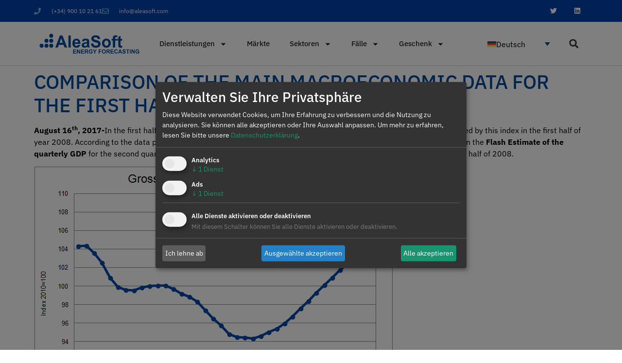

--- FILE ---
content_type: text/html; charset=UTF-8
request_url: https://aleasoft.com/de/comparison-main-macroeconomic-data-first-half-2008-2017/
body_size: 35634
content:
<!doctype html>
<html lang="de-DE">
<head>
	<meta charset="UTF-8">
	<meta name="viewport" content="width=device-width, initial-scale=1">
	<link rel="profile" href="https://gmpg.org/xfn/11">
	<meta name='robots' content='index, follow, max-image-preview:large, max-snippet:-1, max-video-preview:-1' />
	<style>img:is([sizes="auto" i], [sizes^="auto," i]) { contain-intrinsic-size: 3000px 1500px }</style>
	<link rel="alternate" hreflang="es-es" href="https://aleasoft.com/es/comparacion-principales-datos-macroeconomicos-primer-semestre-2008-2017/" />
<link rel="alternate" hreflang="en" href="https://aleasoft.com/comparison-main-macroeconomic-data-first-half-2008-2017/" />
<link rel="alternate" hreflang="fr-fr" href="https://aleasoft.com/fr/comparaison-principales-donnees-macroeconomiques-premier-semestre-2008-2017/" />
<link rel="alternate" hreflang="de-de" href="https://aleasoft.com/de/comparison-main-macroeconomic-data-first-half-2008-2017/" />
<link rel="alternate" hreflang="it-it" href="https://aleasoft.com/it/comparison-main-macroeconomic-data-first-half-2008-2017/" />
<link rel="alternate" hreflang="x-default" href="https://aleasoft.com/comparison-main-macroeconomic-data-first-half-2008-2017/" />

	<!-- This site is optimized with the Yoast SEO Premium plugin v26.4 (Yoast SEO v26.8) - https://yoast.com/product/yoast-seo-premium-wordpress/ -->
	<title>COMPARISON OF THE MACROECONOMIC DATA - FIRST HALF 2017</title>
	<meta name="description" content="Comparison of the main macroeconomic data for the first half of 2008 and 2017. Comparison of demand and prices of electricity and gas in Spain." />
	<link rel="canonical" href="https://aleasoft.com/de/comparison-main-macroeconomic-data-first-half-2008-2017/" />
	<meta property="og:locale" content="de_DE" />
	<meta property="og:type" content="article" />
	<meta property="og:title" content="COMPARISON OF THE MAIN MACROECONOMIC DATA FOR THE FIRST HALF OF 2008 AND 2017" />
	<meta property="og:description" content="Comparison of the main macroeconomic data for the first half of 2008 and 2017. Comparison of demand and prices of electricity and gas in Spain." />
	<meta property="og:url" content="https://aleasoft.com/de/comparison-main-macroeconomic-data-first-half-2008-2017/" />
	<meta property="og:site_name" content="AleaSoft Energy Forecasting" />
	<meta property="article:publisher" content="https://www.facebook.com/AleaSoft/" />
	<meta property="article:published_time" content="2017-08-15T22:00:00+00:00" />
	<meta property="article:modified_time" content="2024-02-27T15:57:58+00:00" />
	<meta property="og:image" content="https://aleasoft.com/wp-content/uploads/2017/08/20170816-AleaSoft-Gross-domestic-product-GDP-graph.jpg" />
	<meta property="og:image:width" content="739" />
	<meta property="og:image:height" content="516" />
	<meta property="og:image:type" content="image/jpeg" />
	<meta name="author" content="AleaSoft Energy Forecasting" />
	<meta name="twitter:card" content="summary_large_image" />
	<meta name="twitter:creator" content="@AleaSoftEnergy" />
	<meta name="twitter:site" content="@AleaSoftEnergy" />
	<meta name="twitter:label1" content="Verfasst von" />
	<meta name="twitter:data1" content="AleaSoft Energy Forecasting" />
	<meta name="twitter:label2" content="Geschätzte Lesezeit" />
	<meta name="twitter:data2" content="9 Minuten" />
	<script type="application/ld+json" class="yoast-schema-graph">{"@context":"https://schema.org","@graph":[{"@type":"Article","@id":"https://aleasoft.com/de/comparison-main-macroeconomic-data-first-half-2008-2017/#article","isPartOf":{"@id":"https://aleasoft.com/de/comparison-main-macroeconomic-data-first-half-2008-2017/"},"author":{"name":"AleaSoft Energy Forecasting","@id":"https://aleasoft.com/#/schema/person/99ee8b0f2ecbd56ba78005c6b7864d67"},"headline":"COMPARISON OF THE MAIN MACROECONOMIC DATA FOR THE FIRST HALF OF 2008 AND 2017","datePublished":"2017-08-15T22:00:00+00:00","dateModified":"2024-02-27T15:57:58+00:00","mainEntityOfPage":{"@id":"https://aleasoft.com/de/comparison-main-macroeconomic-data-first-half-2008-2017/"},"wordCount":848,"publisher":{"@id":"https://aleasoft.com/#organization"},"image":{"@id":"https://aleasoft.com/de/comparison-main-macroeconomic-data-first-half-2008-2017/#primaryimage"},"thumbnailUrl":"https://aleasoft.com/wp-content/uploads/2017/08/20170816-AleaSoft-Gross-domestic-product-GDP-graph.jpg","articleSection":["Nachrichten"],"inLanguage":"de"},{"@type":"WebPage","@id":"https://aleasoft.com/de/comparison-main-macroeconomic-data-first-half-2008-2017/","url":"https://aleasoft.com/de/comparison-main-macroeconomic-data-first-half-2008-2017/","name":"COMPARISON OF THE MACROECONOMIC DATA - FIRST HALF 2017","isPartOf":{"@id":"https://aleasoft.com/#website"},"primaryImageOfPage":{"@id":"https://aleasoft.com/de/comparison-main-macroeconomic-data-first-half-2008-2017/#primaryimage"},"image":{"@id":"https://aleasoft.com/de/comparison-main-macroeconomic-data-first-half-2008-2017/#primaryimage"},"thumbnailUrl":"https://aleasoft.com/wp-content/uploads/2017/08/20170816-AleaSoft-Gross-domestic-product-GDP-graph.jpg","datePublished":"2017-08-15T22:00:00+00:00","dateModified":"2024-02-27T15:57:58+00:00","description":"Comparison of the main macroeconomic data for the first half of 2008 and 2017. Comparison of demand and prices of electricity and gas in Spain.","breadcrumb":{"@id":"https://aleasoft.com/de/comparison-main-macroeconomic-data-first-half-2008-2017/#breadcrumb"},"inLanguage":"de","potentialAction":[{"@type":"ReadAction","target":["https://aleasoft.com/de/comparison-main-macroeconomic-data-first-half-2008-2017/"]}]},{"@type":"ImageObject","inLanguage":"de","@id":"https://aleasoft.com/de/comparison-main-macroeconomic-data-first-half-2008-2017/#primaryimage","url":"https://aleasoft.com/wp-content/uploads/2017/08/20170816-AleaSoft-Gross-domestic-product-GDP-graph.jpg","contentUrl":"https://aleasoft.com/wp-content/uploads/2017/08/20170816-AleaSoft-Gross-domestic-product-GDP-graph.jpg","width":739,"height":516},{"@type":"BreadcrumbList","@id":"https://aleasoft.com/de/comparison-main-macroeconomic-data-first-half-2008-2017/#breadcrumb","itemListElement":[{"@type":"ListItem","position":1,"name":"Home","item":"https://aleasoft.com/"},{"@type":"ListItem","position":2,"name":"COMPARISON OF THE MAIN MACROECONOMIC DATA FOR THE FIRST HALF OF 2008 AND 2017"}]},{"@type":"WebSite","@id":"https://aleasoft.com/#website","url":"https://aleasoft.com/","name":"AleaSoft Energy Forecasting","description":"Energy Forecasting","publisher":{"@id":"https://aleasoft.com/#organization"},"potentialAction":[{"@type":"SearchAction","target":{"@type":"EntryPoint","urlTemplate":"https://aleasoft.com/?s={search_term_string}"},"query-input":{"@type":"PropertyValueSpecification","valueRequired":true,"valueName":"search_term_string"}}],"inLanguage":"de"},{"@type":"Organization","@id":"https://aleasoft.com/#organization","name":"AleaSoft Energy Forecasting","url":"https://aleasoft.com/","logo":{"@type":"ImageObject","inLanguage":"de","@id":"https://aleasoft.com/#/schema/logo/image/","url":"https://aleasoft.com/wp-content/uploads/2020/01/logo-alea-25.svg","contentUrl":"https://aleasoft.com/wp-content/uploads/2020/01/logo-alea-25.svg","width":7047,"height":1416,"caption":"AleaSoft Energy Forecasting"},"image":{"@id":"https://aleasoft.com/#/schema/logo/image/"},"sameAs":["https://www.facebook.com/AleaSoft/","https://x.com/AleaSoftEnergy","https://www.linkedin.com/company/aleasoft/"]},{"@type":"Person","@id":"https://aleasoft.com/#/schema/person/99ee8b0f2ecbd56ba78005c6b7864d67","name":"AleaSoft Energy Forecasting","image":{"@type":"ImageObject","inLanguage":"de","@id":"https://aleasoft.com/#/schema/person/image/","url":"https://secure.gravatar.com/avatar/3ce8db70bda469bc8382df5990537888cf96f625c0fde5b0292ff5ab10560f88?s=96&d=mm&r=g","contentUrl":"https://secure.gravatar.com/avatar/3ce8db70bda469bc8382df5990537888cf96f625c0fde5b0292ff5ab10560f88?s=96&d=mm&r=g","caption":"AleaSoft Energy Forecasting"},"sameAs":["https://aleasoft.com"]}]}</script>
	<!-- / Yoast SEO Premium plugin. -->


<link rel='dns-prefetch' href='//www.googletagmanager.com' />
<style id='global-styles-inline-css'>
:root{--wp--preset--aspect-ratio--square: 1;--wp--preset--aspect-ratio--4-3: 4/3;--wp--preset--aspect-ratio--3-4: 3/4;--wp--preset--aspect-ratio--3-2: 3/2;--wp--preset--aspect-ratio--2-3: 2/3;--wp--preset--aspect-ratio--16-9: 16/9;--wp--preset--aspect-ratio--9-16: 9/16;--wp--preset--color--black: #000000;--wp--preset--color--cyan-bluish-gray: #abb8c3;--wp--preset--color--white: #ffffff;--wp--preset--color--pale-pink: #f78da7;--wp--preset--color--vivid-red: #cf2e2e;--wp--preset--color--luminous-vivid-orange: #ff6900;--wp--preset--color--luminous-vivid-amber: #fcb900;--wp--preset--color--light-green-cyan: #7bdcb5;--wp--preset--color--vivid-green-cyan: #00d084;--wp--preset--color--pale-cyan-blue: #8ed1fc;--wp--preset--color--vivid-cyan-blue: #0693e3;--wp--preset--color--vivid-purple: #9b51e0;--wp--preset--gradient--vivid-cyan-blue-to-vivid-purple: linear-gradient(135deg,rgba(6,147,227,1) 0%,rgb(155,81,224) 100%);--wp--preset--gradient--light-green-cyan-to-vivid-green-cyan: linear-gradient(135deg,rgb(122,220,180) 0%,rgb(0,208,130) 100%);--wp--preset--gradient--luminous-vivid-amber-to-luminous-vivid-orange: linear-gradient(135deg,rgba(252,185,0,1) 0%,rgba(255,105,0,1) 100%);--wp--preset--gradient--luminous-vivid-orange-to-vivid-red: linear-gradient(135deg,rgba(255,105,0,1) 0%,rgb(207,46,46) 100%);--wp--preset--gradient--very-light-gray-to-cyan-bluish-gray: linear-gradient(135deg,rgb(238,238,238) 0%,rgb(169,184,195) 100%);--wp--preset--gradient--cool-to-warm-spectrum: linear-gradient(135deg,rgb(74,234,220) 0%,rgb(151,120,209) 20%,rgb(207,42,186) 40%,rgb(238,44,130) 60%,rgb(251,105,98) 80%,rgb(254,248,76) 100%);--wp--preset--gradient--blush-light-purple: linear-gradient(135deg,rgb(255,206,236) 0%,rgb(152,150,240) 100%);--wp--preset--gradient--blush-bordeaux: linear-gradient(135deg,rgb(254,205,165) 0%,rgb(254,45,45) 50%,rgb(107,0,62) 100%);--wp--preset--gradient--luminous-dusk: linear-gradient(135deg,rgb(255,203,112) 0%,rgb(199,81,192) 50%,rgb(65,88,208) 100%);--wp--preset--gradient--pale-ocean: linear-gradient(135deg,rgb(255,245,203) 0%,rgb(182,227,212) 50%,rgb(51,167,181) 100%);--wp--preset--gradient--electric-grass: linear-gradient(135deg,rgb(202,248,128) 0%,rgb(113,206,126) 100%);--wp--preset--gradient--midnight: linear-gradient(135deg,rgb(2,3,129) 0%,rgb(40,116,252) 100%);--wp--preset--font-size--small: 13px;--wp--preset--font-size--medium: 20px;--wp--preset--font-size--large: 36px;--wp--preset--font-size--x-large: 42px;--wp--preset--spacing--20: 0.44rem;--wp--preset--spacing--30: 0.67rem;--wp--preset--spacing--40: 1rem;--wp--preset--spacing--50: 1.5rem;--wp--preset--spacing--60: 2.25rem;--wp--preset--spacing--70: 3.38rem;--wp--preset--spacing--80: 5.06rem;--wp--preset--shadow--natural: 6px 6px 9px rgba(0, 0, 0, 0.2);--wp--preset--shadow--deep: 12px 12px 50px rgba(0, 0, 0, 0.4);--wp--preset--shadow--sharp: 6px 6px 0px rgba(0, 0, 0, 0.2);--wp--preset--shadow--outlined: 6px 6px 0px -3px rgba(255, 255, 255, 1), 6px 6px rgba(0, 0, 0, 1);--wp--preset--shadow--crisp: 6px 6px 0px rgba(0, 0, 0, 1);}:root { --wp--style--global--content-size: 800px;--wp--style--global--wide-size: 1200px; }:where(body) { margin: 0; }.wp-site-blocks > .alignleft { float: left; margin-right: 2em; }.wp-site-blocks > .alignright { float: right; margin-left: 2em; }.wp-site-blocks > .aligncenter { justify-content: center; margin-left: auto; margin-right: auto; }:where(.wp-site-blocks) > * { margin-block-start: 24px; margin-block-end: 0; }:where(.wp-site-blocks) > :first-child { margin-block-start: 0; }:where(.wp-site-blocks) > :last-child { margin-block-end: 0; }:root { --wp--style--block-gap: 24px; }:root :where(.is-layout-flow) > :first-child{margin-block-start: 0;}:root :where(.is-layout-flow) > :last-child{margin-block-end: 0;}:root :where(.is-layout-flow) > *{margin-block-start: 24px;margin-block-end: 0;}:root :where(.is-layout-constrained) > :first-child{margin-block-start: 0;}:root :where(.is-layout-constrained) > :last-child{margin-block-end: 0;}:root :where(.is-layout-constrained) > *{margin-block-start: 24px;margin-block-end: 0;}:root :where(.is-layout-flex){gap: 24px;}:root :where(.is-layout-grid){gap: 24px;}.is-layout-flow > .alignleft{float: left;margin-inline-start: 0;margin-inline-end: 2em;}.is-layout-flow > .alignright{float: right;margin-inline-start: 2em;margin-inline-end: 0;}.is-layout-flow > .aligncenter{margin-left: auto !important;margin-right: auto !important;}.is-layout-constrained > .alignleft{float: left;margin-inline-start: 0;margin-inline-end: 2em;}.is-layout-constrained > .alignright{float: right;margin-inline-start: 2em;margin-inline-end: 0;}.is-layout-constrained > .aligncenter{margin-left: auto !important;margin-right: auto !important;}.is-layout-constrained > :where(:not(.alignleft):not(.alignright):not(.alignfull)){max-width: var(--wp--style--global--content-size);margin-left: auto !important;margin-right: auto !important;}.is-layout-constrained > .alignwide{max-width: var(--wp--style--global--wide-size);}body .is-layout-flex{display: flex;}.is-layout-flex{flex-wrap: wrap;align-items: center;}.is-layout-flex > :is(*, div){margin: 0;}body .is-layout-grid{display: grid;}.is-layout-grid > :is(*, div){margin: 0;}body{padding-top: 0px;padding-right: 0px;padding-bottom: 0px;padding-left: 0px;}a:where(:not(.wp-element-button)){text-decoration: underline;}:root :where(.wp-element-button, .wp-block-button__link){background-color: #32373c;border-width: 0;color: #fff;font-family: inherit;font-size: inherit;line-height: inherit;padding: calc(0.667em + 2px) calc(1.333em + 2px);text-decoration: none;}.has-black-color{color: var(--wp--preset--color--black) !important;}.has-cyan-bluish-gray-color{color: var(--wp--preset--color--cyan-bluish-gray) !important;}.has-white-color{color: var(--wp--preset--color--white) !important;}.has-pale-pink-color{color: var(--wp--preset--color--pale-pink) !important;}.has-vivid-red-color{color: var(--wp--preset--color--vivid-red) !important;}.has-luminous-vivid-orange-color{color: var(--wp--preset--color--luminous-vivid-orange) !important;}.has-luminous-vivid-amber-color{color: var(--wp--preset--color--luminous-vivid-amber) !important;}.has-light-green-cyan-color{color: var(--wp--preset--color--light-green-cyan) !important;}.has-vivid-green-cyan-color{color: var(--wp--preset--color--vivid-green-cyan) !important;}.has-pale-cyan-blue-color{color: var(--wp--preset--color--pale-cyan-blue) !important;}.has-vivid-cyan-blue-color{color: var(--wp--preset--color--vivid-cyan-blue) !important;}.has-vivid-purple-color{color: var(--wp--preset--color--vivid-purple) !important;}.has-black-background-color{background-color: var(--wp--preset--color--black) !important;}.has-cyan-bluish-gray-background-color{background-color: var(--wp--preset--color--cyan-bluish-gray) !important;}.has-white-background-color{background-color: var(--wp--preset--color--white) !important;}.has-pale-pink-background-color{background-color: var(--wp--preset--color--pale-pink) !important;}.has-vivid-red-background-color{background-color: var(--wp--preset--color--vivid-red) !important;}.has-luminous-vivid-orange-background-color{background-color: var(--wp--preset--color--luminous-vivid-orange) !important;}.has-luminous-vivid-amber-background-color{background-color: var(--wp--preset--color--luminous-vivid-amber) !important;}.has-light-green-cyan-background-color{background-color: var(--wp--preset--color--light-green-cyan) !important;}.has-vivid-green-cyan-background-color{background-color: var(--wp--preset--color--vivid-green-cyan) !important;}.has-pale-cyan-blue-background-color{background-color: var(--wp--preset--color--pale-cyan-blue) !important;}.has-vivid-cyan-blue-background-color{background-color: var(--wp--preset--color--vivid-cyan-blue) !important;}.has-vivid-purple-background-color{background-color: var(--wp--preset--color--vivid-purple) !important;}.has-black-border-color{border-color: var(--wp--preset--color--black) !important;}.has-cyan-bluish-gray-border-color{border-color: var(--wp--preset--color--cyan-bluish-gray) !important;}.has-white-border-color{border-color: var(--wp--preset--color--white) !important;}.has-pale-pink-border-color{border-color: var(--wp--preset--color--pale-pink) !important;}.has-vivid-red-border-color{border-color: var(--wp--preset--color--vivid-red) !important;}.has-luminous-vivid-orange-border-color{border-color: var(--wp--preset--color--luminous-vivid-orange) !important;}.has-luminous-vivid-amber-border-color{border-color: var(--wp--preset--color--luminous-vivid-amber) !important;}.has-light-green-cyan-border-color{border-color: var(--wp--preset--color--light-green-cyan) !important;}.has-vivid-green-cyan-border-color{border-color: var(--wp--preset--color--vivid-green-cyan) !important;}.has-pale-cyan-blue-border-color{border-color: var(--wp--preset--color--pale-cyan-blue) !important;}.has-vivid-cyan-blue-border-color{border-color: var(--wp--preset--color--vivid-cyan-blue) !important;}.has-vivid-purple-border-color{border-color: var(--wp--preset--color--vivid-purple) !important;}.has-vivid-cyan-blue-to-vivid-purple-gradient-background{background: var(--wp--preset--gradient--vivid-cyan-blue-to-vivid-purple) !important;}.has-light-green-cyan-to-vivid-green-cyan-gradient-background{background: var(--wp--preset--gradient--light-green-cyan-to-vivid-green-cyan) !important;}.has-luminous-vivid-amber-to-luminous-vivid-orange-gradient-background{background: var(--wp--preset--gradient--luminous-vivid-amber-to-luminous-vivid-orange) !important;}.has-luminous-vivid-orange-to-vivid-red-gradient-background{background: var(--wp--preset--gradient--luminous-vivid-orange-to-vivid-red) !important;}.has-very-light-gray-to-cyan-bluish-gray-gradient-background{background: var(--wp--preset--gradient--very-light-gray-to-cyan-bluish-gray) !important;}.has-cool-to-warm-spectrum-gradient-background{background: var(--wp--preset--gradient--cool-to-warm-spectrum) !important;}.has-blush-light-purple-gradient-background{background: var(--wp--preset--gradient--blush-light-purple) !important;}.has-blush-bordeaux-gradient-background{background: var(--wp--preset--gradient--blush-bordeaux) !important;}.has-luminous-dusk-gradient-background{background: var(--wp--preset--gradient--luminous-dusk) !important;}.has-pale-ocean-gradient-background{background: var(--wp--preset--gradient--pale-ocean) !important;}.has-electric-grass-gradient-background{background: var(--wp--preset--gradient--electric-grass) !important;}.has-midnight-gradient-background{background: var(--wp--preset--gradient--midnight) !important;}.has-small-font-size{font-size: var(--wp--preset--font-size--small) !important;}.has-medium-font-size{font-size: var(--wp--preset--font-size--medium) !important;}.has-large-font-size{font-size: var(--wp--preset--font-size--large) !important;}.has-x-large-font-size{font-size: var(--wp--preset--font-size--x-large) !important;}
:root :where(.wp-block-pullquote){font-size: 1.5em;line-height: 1.6;}
</style>
<link rel='stylesheet' id='wpml-legacy-dropdown-0-css' href='https://aleasoft.com/wp-content/plugins/sitepress-multilingual-cms/templates/language-switchers/legacy-dropdown/style.min.css?ver=1' media='all' />
<style id='wpml-legacy-dropdown-0-inline-css'>
.wpml-ls-statics-shortcode_actions, .wpml-ls-statics-shortcode_actions .wpml-ls-sub-menu, .wpml-ls-statics-shortcode_actions a {border-color:#ffffff;}.wpml-ls-statics-shortcode_actions .wpml-ls-sub-menu a:hover,.wpml-ls-statics-shortcode_actions .wpml-ls-sub-menu a:focus, .wpml-ls-statics-shortcode_actions .wpml-ls-sub-menu a:link:hover, .wpml-ls-statics-shortcode_actions .wpml-ls-sub-menu a:link:focus {background-color:#5b8bde;}
</style>
<link rel='stylesheet' id='parent-style-css' href='https://aleasoft.com/wp-content/themes/hello-elementor/style.css?ver=6.8.3' media='all' />
<link rel='stylesheet' id='hello-elementor-css' href='https://aleasoft.com/wp-content/themes/hello-elementor/assets/css/reset.css?ver=3.4.6' media='all' />
<link rel='stylesheet' id='hello-elementor-theme-style-css' href='https://aleasoft.com/wp-content/themes/hello-elementor/assets/css/theme.css?ver=3.4.6' media='all' />
<link rel='stylesheet' id='hello-elementor-header-footer-css' href='https://aleasoft.com/wp-content/themes/hello-elementor/assets/css/header-footer.css?ver=3.4.6' media='all' />
<link rel='stylesheet' id='elementor-frontend-css' href='https://aleasoft.com/wp-content/plugins/elementor/assets/css/frontend.min.css?ver=3.33.2' media='all' />
<link rel='stylesheet' id='widget-icon-list-css' href='https://aleasoft.com/wp-content/plugins/elementor/assets/css/widget-icon-list.min.css?ver=3.33.2' media='all' />
<link rel='stylesheet' id='widget-social-icons-css' href='https://aleasoft.com/wp-content/plugins/elementor/assets/css/widget-social-icons.min.css?ver=3.33.2' media='all' />
<link rel='stylesheet' id='e-apple-webkit-css' href='https://aleasoft.com/wp-content/plugins/elementor/assets/css/conditionals/apple-webkit.min.css?ver=3.33.2' media='all' />
<link rel='stylesheet' id='widget-image-css' href='https://aleasoft.com/wp-content/plugins/elementor/assets/css/widget-image.min.css?ver=3.33.2' media='all' />
<link rel='stylesheet' id='widget-nav-menu-css' href='https://aleasoft.com/wp-content/plugins/elementor-pro/assets/css/widget-nav-menu.min.css?ver=3.33.1' media='all' />
<link rel='stylesheet' id='widget-search-form-css' href='https://aleasoft.com/wp-content/plugins/elementor-pro/assets/css/widget-search-form.min.css?ver=3.33.1' media='all' />
<link rel='stylesheet' id='e-sticky-css' href='https://aleasoft.com/wp-content/plugins/elementor-pro/assets/css/modules/sticky.min.css?ver=3.33.1' media='all' />
<link rel='stylesheet' id='widget-google_maps-css' href='https://aleasoft.com/wp-content/plugins/elementor/assets/css/widget-google_maps.min.css?ver=3.33.2' media='all' />
<link rel='stylesheet' id='widget-heading-css' href='https://aleasoft.com/wp-content/plugins/elementor/assets/css/widget-heading.min.css?ver=3.33.2' media='all' />
<link rel='stylesheet' id='widget-form-css' href='https://aleasoft.com/wp-content/plugins/elementor-pro/assets/css/widget-form.min.css?ver=3.33.1' media='all' />
<link rel='stylesheet' id='elementor-post-82323-css' href='https://aleasoft.com/wp-content/uploads/elementor/css/post-82323.css?ver=1769200339' media='all' />
<link rel='stylesheet' id='elementor-post-80229-css' href='https://aleasoft.com/wp-content/uploads/elementor/css/post-80229.css?ver=1769200378' media='all' />
<link rel='stylesheet' id='elementor-post-80235-css' href='https://aleasoft.com/wp-content/uploads/elementor/css/post-80235.css?ver=1769200378' media='all' />
<link rel='stylesheet' id='elementor-gf-local-ibmplexsans-css' href='https://aleasoft.com/wp-content/uploads/elementor/google-fonts/css/ibmplexsans.css?ver=1742979527' media='all' />
<script src="https://aleasoft.com/wp-content/plugins/sitepress-multilingual-cms/templates/language-switchers/legacy-dropdown/script.min.js?ver=1" id="wpml-legacy-dropdown-0-js"></script>
<script src="https://aleasoft.com/wp-includes/js/jquery/jquery.min.js?ver=3.7.1" id="jquery-core-js"></script>

<!-- Google Tag (gtac.js) durch Site-Kit hinzugefügt -->
<!-- Das Google Ads-Snippet wurde von Site Kit hinzugefügt -->
<script src="https://www.googletagmanager.com/gtag/js?id=AW-538138705" id="google_gtagjs-js" async></script>
<script id="google_gtagjs-js-after">
window.dataLayer = window.dataLayer || [];function gtag(){dataLayer.push(arguments);}
gtag("js", new Date());
gtag("set", "developer_id.dZTNiMT", true);
gtag("config", "AW-538138705");
 window._googlesitekit = window._googlesitekit || {}; window._googlesitekit.throttledEvents = []; window._googlesitekit.gtagEvent = (name, data) => { var key = JSON.stringify( { name, data } ); if ( !! window._googlesitekit.throttledEvents[ key ] ) { return; } window._googlesitekit.throttledEvents[ key ] = true; setTimeout( () => { delete window._googlesitekit.throttledEvents[ key ]; }, 5 ); gtag( "event", name, { ...data, event_source: "site-kit" } ); };
</script>
<link rel="https://api.w.org/" href="https://aleasoft.com/de/wp-json/" /><link rel="alternate" title="JSON" type="application/json" href="https://aleasoft.com/de/wp-json/wp/v2/posts/78739" /><meta name="generator" content="Site Kit by Google 1.170.0" /><meta name="generator" content="WPML ver:4.8.5 stt:1,4,3,27,67,2;" />
<!-- Klaro Consent Manager -->
<script src="https://cdn.kiprotect.com/klaro/latest/klaro.js"></script>
<link rel="stylesheet" href="https://cdn.kiprotect.com/klaro/latest/klaro.css">

<script>
window.dataLayer = window.dataLayer || [];
function gtag(){ dataLayer.push(arguments); }

// Inicialización de Consent Mode por defecto: todo DENEGADO
gtag('consent', 'default', {
    analytics_storage: 'denied',
    ad_storage: 'denied',
    ad_user_data: 'denied',
    ad_personalization: 'denied'
});

// Configuración de Klaro
var klaroConfig = {
    version: 2,
    elementID: 'klaro',
    storageMethod: 'cookie',
    cookieName: 'klaro',
    acceptAll: true,
    default: false,
    mustConsent: true,
    disablePoweredBy: true,

    services: [
        {
            name: 'google-analytics',
            title: 'Google Analytics',
            purposes: ['analytics'],
            cookies: ['_ga','_gid','_gat'],
            onAccept: function() {
                gtag('consent', 'update', { analytics_storage: 'granted' });
                dataLayer.push({ event: 'klaro-consent', analytics_storage: 'granted' });
            },
            onDecline: function() {
                gtag('consent', 'update', { analytics_storage: 'denied' });
                dataLayer.push({ event: 'klaro-consent', analytics_storage: 'denied' });
            }
        },
        {
            name: 'google-ads',
            title: 'Google Ads / Conversiones',
            purposes: ['ads'],
            cookies: ['_gcl_au'],
            onAccept: function() {
                gtag('consent', 'update', {
                    ad_storage: 'granted',
                    ad_user_data: 'granted',
                    ad_personalization: 'granted'
                });
                dataLayer.push({ event: 'klaro-consent', ad_storage: 'granted' });
            },
            onDecline: function() {
                gtag('consent', 'update', {
                    ad_storage: 'denied',
                    ad_user_data: 'denied',
                    ad_personalization: 'denied'
                });
                dataLayer.push({ event: 'klaro-consent', ad_storage: 'denied' });
            }
        }
    ],

    translations: {
			es: {
				privacyPolicyUrl: '/es/politica-de-privacidad/',
				consentModal: {
					title: 'Gestiona tu privacidad',
					description: 'Este sitio web utiliza cookies para mejorar tu experiencia y analizar el uso. Puedes aceptar o personalizar tu elección.'
				},
				consentNotice: {
					title: 'Su privacidad es importante',
					description: 'Este sitio utiliza cookies para fines estadísticos y de mejora del servicio. Puede gestionar su consentimiento ahora o en cualquier momento desde nuestra política de privacidad.'
				},
				"google-analytics": {
					description: 'Servicio de análisis web de Google.'
				},
				"google-ads": {
					description: "Publicidad personalizada de Google Ads."
				}
			},
			en: {
				privacyPolicyUrl: '/privacy-policy/',
				consentModal: {
					title: 'Manage your privacy',
					description: 'This website uses cookies to enhance your experience and analyze usage. You can accept all or customize your preferences.'
				},
				consentNotice: {
					title: 'Your privacy matters',
					description: 'We use cookies for statistical purposes and service improvement. You can manage your consent now or at any time via our privacy policy.'
				},
				"google-analytics": {
					description: 'Google\'s web analytics service.'
				},
				"google-ads": {
					description: "Google Ads personalized advertising."
				}
			},
			de: {
				privacyPolicyUrl: '/de/datenschutz-bestimmungen/',
				consentModal: {
					title: 'Verwalten Sie Ihre Privatsphäre',
					description: 'Diese Website verwendet Cookies, um Ihre Erfahrung zu verbessern und die Nutzung zu analysieren. Sie können alle akzeptieren oder Ihre Auswahl anpassen.'
				},
				consentNotice: {
					title: 'Ihre Privatsphäre ist uns wichtig',
					description: 'Diese Website verwendet Cookies zu Analysezwecken und zur Verbesserung der Dienste. Sie können Ihre Einwilligung jederzeit in unserer Datenschutzrichtlinie verwalten.'
				},
				"google-analytics": {
					description: 'Webanalysedienst von Google.'
				},
				"google-ads": {
					description: "Personalisierte Werbung mit Google Ads."
				}
			},
			fr: {
				privacyPolicyUrl: '/fr/politique-de-confidentialite/',
				consentModal: {
					title: 'Gérez votre confidentialité',
					description: 'Ce site utilise des cookies pour améliorer votre expérience et analyser l\'utilisation. Vous pouvez tout accepter ou personnaliser vos choix.'
				},
				consentNotice: {
					title: 'Votre confidentialité nous tient à cœur',
					description: 'Ce site utilise des cookies à des fins statistiques et d’amélioration des services. Vous pouvez gérer votre consentement à tout moment via notre politique de confidentialité.'
				},
				"google-analytics": {
					description: 'Service d’analyse web de Google.'
				},
				"google-ads": {
					description: "Publicité personnalisée Google Ads."
				}
			},
			it: {
				privacyPolicyUrl: '/it/informativa-sulla-privacy/',
				consentModal: {
					title: 'Gestisci la tua privacy',
					description: 'Questo sito utilizza cookie per migliorare l’esperienza e analizzare l’uso. Puoi accettare tutto o personalizzare le tue preferenze.'
				},
				consentNotice: {
					title: 'La tua privacy è importante per noi',
					description: 'Questo sito utilizza cookie per finalità statistiche e per migliorare i servizi. Puoi gestire il tuo consenso ora o in qualsiasi momento tramite la nostra informativa sulla privacy.'
				},
				"google-analytics": {
					description: 'Servizio di analisi web di Google.'
				},
				"google-ads": {
					description: "Pubblicità personalizzata di Google Ads."
				}
			},
			pt: {
				privacyPolicyUrl: '/pt/politica-de-privacidade/',
				consentModal: {
					title: 'Gerencie a sua privacidade',
					description: 'Este site usa cookies para melhorar a sua experiência e analisar o uso. Você pode aceitar tudo ou personalizar as suas escolhas.'
				},
				consentNotice: {
					title: 'A sua privacidade é importante',
					description: 'Este site utiliza cookies para fins estatísticos e de melhoria dos serviços. Pode gerir o seu consentimento agora ou a qualquer momento na nossa política de privacidade.'
				},
				"google-analytics": {
					description: 'Serviço de análise da web do Google.'
				},
				"google-ads": {
					description: "Publicidade personalizada do Google Ads."
				}
			}
		}
};

// Inicializamos Klaro inmediatamente
klaro.setup(klaroConfig);

// Cargar GTM después de Klaro
(function(w,d,s,l,i){
    w[l]=w[l]||[];
    w[l].push({'gtm.start': new Date().getTime(), event:'gtm.js'});
    var f=d.getElementsByTagName(s)[0], j=d.createElement(s), dl=l!='dataLayer'?'&l='+l:'';
    j.async=true;
    j.src='https://www.googletagmanager.com/gtm.js?id='+i+dl;
    f.parentNode.insertBefore(j,f);
})(window,document,'script','dataLayer','GTM-TCP93DG');
</script>
<meta name="generator" content="Elementor 3.33.2; features: e_font_icon_svg, additional_custom_breakpoints; settings: css_print_method-external, google_font-enabled, font_display-swap">
			<style>
				.e-con.e-parent:nth-of-type(n+4):not(.e-lazyloaded):not(.e-no-lazyload),
				.e-con.e-parent:nth-of-type(n+4):not(.e-lazyloaded):not(.e-no-lazyload) * {
					background-image: none !important;
				}
				@media screen and (max-height: 1024px) {
					.e-con.e-parent:nth-of-type(n+3):not(.e-lazyloaded):not(.e-no-lazyload),
					.e-con.e-parent:nth-of-type(n+3):not(.e-lazyloaded):not(.e-no-lazyload) * {
						background-image: none !important;
					}
				}
				@media screen and (max-height: 640px) {
					.e-con.e-parent:nth-of-type(n+2):not(.e-lazyloaded):not(.e-no-lazyload),
					.e-con.e-parent:nth-of-type(n+2):not(.e-lazyloaded):not(.e-no-lazyload) * {
						background-image: none !important;
					}
				}
			</style>
			<link rel="icon" href="https://aleasoft.com/wp-content/uploads/2020/09/favicon-150x150.png" sizes="32x32" />
<link rel="icon" href="https://aleasoft.com/wp-content/uploads/2020/09/favicon-300x300.png" sizes="192x192" />
<link rel="apple-touch-icon" href="https://aleasoft.com/wp-content/uploads/2020/09/favicon-300x300.png" />
<meta name="msapplication-TileImage" content="https://aleasoft.com/wp-content/uploads/2020/09/favicon-300x300.png" />
		<style id="wp-custom-css">
			/* Quitar outline del selector WPML */
.wpml-ls-legacy-dropdown a:focus,
.wpml-ls-legacy-dropdown a:focus-visible {
    outline: none !important;
    box-shadow: none !important;
}		</style>
		<noscript><style id="rocket-lazyload-nojs-css">.rll-youtube-player, [data-lazy-src]{display:none !important;}</style></noscript><style id="wpr-lazyload-bg-container"></style><style id="wpr-lazyload-bg-exclusion"></style>
<noscript>
<style id="wpr-lazyload-bg-nostyle"></style>
</noscript>
<script type="application/javascript">const rocket_pairs = []; const rocket_excluded_pairs = [];</script><meta name="generator" content="WP Rocket 3.20.1.2" data-wpr-features="wpr_lazyload_css_bg_img wpr_lazyload_images wpr_image_dimensions wpr_preload_links wpr_desktop" /></head>
<body data-rsssl=1 class="wp-singular post-template-default single single-post postid-78739 single-format-standard wp-embed-responsive wp-theme-hello-elementor wp-child-theme-hello-elementor-child hello-elementor-default elementor-default elementor-kit-82323">


<a class="skip-link screen-reader-text" href="#content">Zum Inhalt springen</a>

		<header data-rocket-location-hash="15b35118af34ea6bdaa32c8ec5cacfe5" data-elementor-type="header" data-elementor-id="80229" class="elementor elementor-80229 elementor-location-header" data-elementor-post-type="elementor_library">
					<section class="elementor-section elementor-top-section elementor-element elementor-element-46ca9aa8 elementor-section-height-min-height elementor-section-content-middle elementor-hidden-phone elementor-section-boxed elementor-section-height-default elementor-section-items-middle" data-id="46ca9aa8" data-element_type="section" data-settings="{&quot;background_background&quot;:&quot;classic&quot;}">
						<div data-rocket-location-hash="0b3376bad69c5a64f5d59c7096455786" class="elementor-container elementor-column-gap-no">
					<div class="elementor-column elementor-col-50 elementor-top-column elementor-element elementor-element-684bd711" data-id="684bd711" data-element_type="column">
			<div class="elementor-widget-wrap elementor-element-populated">
						<div class="elementor-element elementor-element-2cfcca7c elementor-icon-list--layout-inline elementor-mobile-align-center elementor-hidden-phone elementor-align-left elementor-list-item-link-full_width elementor-widget elementor-widget-icon-list" data-id="2cfcca7c" data-element_type="widget" data-widget_type="icon-list.default">
				<div class="elementor-widget-container">
							<ul class="elementor-icon-list-items elementor-inline-items">
							<li class="elementor-icon-list-item elementor-inline-item">
											<a href="tel:+34900102161">

												<span class="elementor-icon-list-icon">
							<svg aria-hidden="true" class="e-font-icon-svg e-fas-phone" viewBox="0 0 512 512" xmlns="http://www.w3.org/2000/svg"><path d="M493.4 24.6l-104-24c-11.3-2.6-22.9 3.3-27.5 13.9l-48 112c-4.2 9.8-1.4 21.3 6.9 28l60.6 49.6c-36 76.7-98.9 140.5-177.2 177.2l-49.6-60.6c-6.8-8.3-18.2-11.1-28-6.9l-112 48C3.9 366.5-2 378.1.6 389.4l24 104C27.1 504.2 36.7 512 48 512c256.1 0 464-207.5 464-464 0-11.2-7.7-20.9-18.6-23.4z"></path></svg>						</span>
										<span class="elementor-icon-list-text">(+34) 900 10 21 61</span>
											</a>
									</li>
								<li class="elementor-icon-list-item elementor-inline-item">
											<a href="https://aleasoft.com/de/kontakt/">

												<span class="elementor-icon-list-icon">
							<svg aria-hidden="true" class="e-font-icon-svg e-far-envelope" viewBox="0 0 512 512" xmlns="http://www.w3.org/2000/svg"><path d="M464 64H48C21.49 64 0 85.49 0 112v288c0 26.51 21.49 48 48 48h416c26.51 0 48-21.49 48-48V112c0-26.51-21.49-48-48-48zm0 48v40.805c-22.422 18.259-58.168 46.651-134.587 106.49-16.841 13.247-50.201 45.072-73.413 44.701-23.208.375-56.579-31.459-73.413-44.701C106.18 199.465 70.425 171.067 48 152.805V112h416zM48 400V214.398c22.914 18.251 55.409 43.862 104.938 82.646 21.857 17.205 60.134 55.186 103.062 54.955 42.717.231 80.509-37.199 103.053-54.947 49.528-38.783 82.032-64.401 104.947-82.653V400H48z"></path></svg>						</span>
										<span class="elementor-icon-list-text">info@aleasoft.com</span>
											</a>
									</li>
						</ul>
						</div>
				</div>
					</div>
		</div>
				<div class="elementor-column elementor-col-50 elementor-top-column elementor-element elementor-element-46f5ecbd" data-id="46f5ecbd" data-element_type="column">
			<div class="elementor-widget-wrap elementor-element-populated">
						<div class="elementor-element elementor-element-7de261f2 e-grid-align-right elementor-shape-square e-grid-align-mobile-center elementor-grid-0 elementor-widget elementor-widget-social-icons" data-id="7de261f2" data-element_type="widget" data-widget_type="social-icons.default">
				<div class="elementor-widget-container">
							<div class="elementor-social-icons-wrapper elementor-grid" role="list">
							<span class="elementor-grid-item" role="listitem">
					<a class="elementor-icon elementor-social-icon elementor-social-icon-twitter elementor-repeater-item-72bc942" href="https://twitter.com/AleaSoft_EN" target="_blank" rel="nofollow">
						<span class="elementor-screen-only">Twitter</span>
						<svg aria-hidden="true" class="e-font-icon-svg e-fab-twitter" viewBox="0 0 512 512" xmlns="http://www.w3.org/2000/svg"><path d="M459.37 151.716c.325 4.548.325 9.097.325 13.645 0 138.72-105.583 298.558-298.558 298.558-59.452 0-114.68-17.219-161.137-47.106 8.447.974 16.568 1.299 25.34 1.299 49.055 0 94.213-16.568 130.274-44.832-46.132-.975-84.792-31.188-98.112-72.772 6.498.974 12.995 1.624 19.818 1.624 9.421 0 18.843-1.3 27.614-3.573-48.081-9.747-84.143-51.98-84.143-102.985v-1.299c13.969 7.797 30.214 12.67 47.431 13.319-28.264-18.843-46.781-51.005-46.781-87.391 0-19.492 5.197-37.36 14.294-52.954 51.655 63.675 129.3 105.258 216.365 109.807-1.624-7.797-2.599-15.918-2.599-24.04 0-57.828 46.782-104.934 104.934-104.934 30.213 0 57.502 12.67 76.67 33.137 23.715-4.548 46.456-13.32 66.599-25.34-7.798 24.366-24.366 44.833-46.132 57.827 21.117-2.273 41.584-8.122 60.426-16.243-14.292 20.791-32.161 39.308-52.628 54.253z"></path></svg>					</a>
				</span>
							<span class="elementor-grid-item" role="listitem">
					<a class="elementor-icon elementor-social-icon elementor-social-icon-linkedin elementor-repeater-item-b506b3c" href="https://www.linkedin.com/company/aleasoft-en" target="_blank" rel="nofollow">
						<span class="elementor-screen-only">Linkedin</span>
						<svg aria-hidden="true" class="e-font-icon-svg e-fab-linkedin" viewBox="0 0 448 512" xmlns="http://www.w3.org/2000/svg"><path d="M416 32H31.9C14.3 32 0 46.5 0 64.3v383.4C0 465.5 14.3 480 31.9 480H416c17.6 0 32-14.5 32-32.3V64.3c0-17.8-14.4-32.3-32-32.3zM135.4 416H69V202.2h66.5V416zm-33.2-243c-21.3 0-38.5-17.3-38.5-38.5S80.9 96 102.2 96c21.2 0 38.5 17.3 38.5 38.5 0 21.3-17.2 38.5-38.5 38.5zm282.1 243h-66.4V312c0-24.8-.5-56.7-34.5-56.7-34.6 0-39.9 27-39.9 54.9V416h-66.4V202.2h63.7v29.2h.9c8.9-16.8 30.6-34.5 62.9-34.5 67.2 0 79.7 44.3 79.7 101.9V416z"></path></svg>					</a>
				</span>
					</div>
						</div>
				</div>
					</div>
		</div>
					</div>
		</section>
				<section class="elementor-section elementor-top-section elementor-element elementor-element-0a607b8 elementor-section-content-middle elementor-section-boxed elementor-section-height-default elementor-section-height-default" data-id="0a607b8" data-element_type="section" data-settings="{&quot;background_background&quot;:&quot;classic&quot;,&quot;sticky&quot;:&quot;top&quot;,&quot;sticky_on&quot;:[&quot;desktop&quot;,&quot;tablet&quot;,&quot;mobile&quot;],&quot;sticky_offset&quot;:0,&quot;sticky_effects_offset&quot;:0,&quot;sticky_anchor_link_offset&quot;:0}">
							<div data-rocket-location-hash="88964b1e1dd819f5628be43ccc100046" class="elementor-background-overlay"></div>
							<div data-rocket-location-hash="eac155a3892479f449c75ed842fd7612" class="elementor-container elementor-column-gap-default">
					<div class="elementor-column elementor-col-20 elementor-top-column elementor-element elementor-element-2013629" data-id="2013629" data-element_type="column">
			<div class="elementor-widget-wrap elementor-element-populated">
						<div class="elementor-element elementor-element-e4f6bd9 elementor-widget elementor-widget-image" data-id="e4f6bd9" data-element_type="widget" data-widget_type="image.default">
				<div class="elementor-widget-container">
																<a href="https://aleasoft.com/de/">
							<img width="1" height="1" src="data:image/svg+xml,%3Csvg%20xmlns='http://www.w3.org/2000/svg'%20viewBox='0%200%201%201'%3E%3C/svg%3E" class="attachment-medium size-medium wp-image-153380" alt="" data-lazy-src="https://aleasoft.com/wp-content/uploads/2025/01/AleaSoft-Logo-SVG.svg" /><noscript><img width="1" height="1" src="https://aleasoft.com/wp-content/uploads/2025/01/AleaSoft-Logo-SVG.svg" class="attachment-medium size-medium wp-image-153380" alt="" /></noscript>								</a>
															</div>
				</div>
					</div>
		</div>
				<div class="elementor-column elementor-col-20 elementor-top-column elementor-element elementor-element-4a937f1" data-id="4a937f1" data-element_type="column">
			<div class="elementor-widget-wrap elementor-element-populated">
						<div class="elementor-element elementor-element-4850e1c elementor-nav-menu__align-start elementor-nav-menu--stretch menu-dropdown-distance elementor-nav-menu--dropdown-tablet elementor-nav-menu__text-align-aside elementor-nav-menu--toggle elementor-nav-menu--burger elementor-widget elementor-widget-nav-menu" data-id="4850e1c" data-element_type="widget" data-settings="{&quot;full_width&quot;:&quot;stretch&quot;,&quot;layout&quot;:&quot;horizontal&quot;,&quot;submenu_icon&quot;:{&quot;value&quot;:&quot;&lt;svg aria-hidden=\&quot;true\&quot; class=\&quot;e-font-icon-svg e-fas-caret-down\&quot; viewBox=\&quot;0 0 320 512\&quot; xmlns=\&quot;http:\/\/www.w3.org\/2000\/svg\&quot;&gt;&lt;path d=\&quot;M31.3 192h257.3c17.8 0 26.7 21.5 14.1 34.1L174.1 354.8c-7.8 7.8-20.5 7.8-28.3 0L17.2 226.1C4.6 213.5 13.5 192 31.3 192z\&quot;&gt;&lt;\/path&gt;&lt;\/svg&gt;&quot;,&quot;library&quot;:&quot;fa-solid&quot;},&quot;toggle&quot;:&quot;burger&quot;}" data-widget_type="nav-menu.default">
				<div class="elementor-widget-container">
								<nav aria-label="Menu" class="elementor-nav-menu--main elementor-nav-menu__container elementor-nav-menu--layout-horizontal e--pointer-background e--animation-fade">
				<ul id="menu-1-4850e1c" class="elementor-nav-menu"><li class="menu-item menu-item-type-custom menu-item-object-custom menu-item-has-children menu-item-146097"><a href="https://aleasoft.com/de/dienstleistungen/" class="elementor-item">Dienstleistungen</a>
<ul class="sub-menu elementor-nav-menu--dropdown">
	<li class="menu-item menu-item-type-custom menu-item-object-custom menu-item-has-children menu-item-146098"><a href="https://aleasoft.com/de/aleagreen/" class="elementor-sub-item">AleaGreen</a>
	<ul class="sub-menu elementor-nav-menu--dropdown">
		<li class="menu-item menu-item-type-custom menu-item-object-custom menu-item-146106"><a href="https://aleasoft.com/de/dienstleistungen/energiepreisprognosen/langfristig/" class="elementor-sub-item">Langfristige Preiskurvenprognosen</a></li>
		<li class="menu-item menu-item-type-custom menu-item-object-custom menu-item-146107"><a href="https://aleasoft.com/de/dienstleistungen/prognosen-erneuerbare-energien/langfristig/" class="elementor-sub-item">Langfristige Prognosen zur Produktion erneuerbarer Energien</a></li>
		<li class="menu-item menu-item-type-custom menu-item-object-custom menu-item-146108"><a href="https://aleasoft.com/de/dienstleistungen/garantien-herkunft/" class="elementor-sub-item">Bestimmungen der Herkunftsnachweise</a></li>
		<li class="menu-item menu-item-type-custom menu-item-object-custom menu-item-146109"><a href="https://aleasoft.com/de/dienstleistungen/eigenverbrauch-nachfragesteuerung-intelligente-staedte/" class="elementor-sub-item">Eigenverbrauch, Nachfragemanagement, Smartcities</a></li>
		<li class="menu-item menu-item-type-custom menu-item-object-custom menu-item-146110"><a href="https://aleasoft.com/de/dienstleistungen/energiebedarfsprognosen/?tab=long-term" class="elementor-sub-item">Langfristige Strombedarfsprognosen</a></li>
		<li class="menu-item menu-item-type-custom menu-item-object-custom menu-item-146111"><a href="https://aleasoft.com/de/anwendungsfalle-beratung-energieprognosen/gas-strom-futures-prognosen/" class="elementor-sub-item">Prognosen für Gas- und Stromtermingeschäfte</a></li>
		<li class="menu-item menu-item-type-custom menu-item-object-custom menu-item-146112"><a href="https://aleasoft.com/de/dienstleistungen/gaspreisprognosen/langfristige/" class="elementor-sub-item">Langfristige Gaspreisprognosen</a></li>
		<li class="menu-item menu-item-type-custom menu-item-object-custom menu-item-146113"><a href="https://aleasoft.com/de/dienstleistungen/prognosen-gasnachfrage/langfristige/" class="elementor-sub-item">Langfristige Gasnachfrageprognosen</a></li>
	</ul>
</li>
	<li class="menu-item menu-item-type-custom menu-item-object-custom menu-item-has-children menu-item-146099"><a href="https://aleasoft.com/de/aleablue/" class="elementor-sub-item">AleaBlue</a>
	<ul class="sub-menu elementor-nav-menu--dropdown">
		<li class="menu-item menu-item-type-custom menu-item-object-custom menu-item-has-children menu-item-146100"><a href="#" class="elementor-sub-item elementor-item-anchor">kurzfristige</a>
		<ul class="sub-menu elementor-nav-menu--dropdown">
			<li class="menu-item menu-item-type-custom menu-item-object-custom menu-item-146114"><a href="https://aleasoft.com/de/dienstleistungen/energiepreisprognosen/?tab=kurzfristige" class="elementor-sub-item">Preisprognosen</a></li>
			<li class="menu-item menu-item-type-custom menu-item-object-custom menu-item-146115"><a href="https://aleasoft.com/de/dienstleistungen/prognosen-erneuerbare-energien/" class="elementor-sub-item">Erneuerbare Prognosen</a></li>
			<li class="menu-item menu-item-type-custom menu-item-object-custom menu-item-146116"><a href="https://aleasoft.com/de/dienstleistungen/energiebedarfsprognosen/?tab=short-term" class="elementor-sub-item">Prognosen zur Stromnachfrage</a></li>
			<li class="menu-item menu-item-type-custom menu-item-object-custom menu-item-146117"><a href="https://aleasoft.com/de/dienstleistungen/gaspreisprognosen/kurzfristige/" class="elementor-sub-item">Gaspreisprognosen</a></li>
			<li class="menu-item menu-item-type-custom menu-item-object-custom menu-item-146118"><a href="https://aleasoft.com/de/dienstleistungen/prognosen-gasnachfrage/kurzfristige/" class="elementor-sub-item">Prognosen zur Gasnachfrage</a></li>
			<li class="menu-item menu-item-type-custom menu-item-object-custom menu-item-146119"><a href="https://aleasoft.com/de/dienstleistungen/kurzfristige-intraday-marktprognosen/" class="elementor-sub-item">Intraday-Marktprognosen</a></li>
			<li class="menu-item menu-item-type-custom menu-item-object-custom menu-item-146120"><a href="https://aleasoft.com/de/dienstleistungen/prognosen-sekundaerband/" class="elementor-sub-item">Sekundärbandprognosen</a></li>
			<li class="menu-item menu-item-type-custom menu-item-object-custom menu-item-146121"><a href="https://aleasoft.com/de/dienstleistungen/vorhersagen-richtung-systemabweichungen/" class="elementor-sub-item">Prognosen zur Umleitungsrichtung</a></li>
		</ul>
</li>
		<li class="menu-item menu-item-type-custom menu-item-object-custom menu-item-has-children menu-item-146101"><a href="#" class="elementor-sub-item elementor-item-anchor">Mittelfristige</a>
		<ul class="sub-menu elementor-nav-menu--dropdown">
			<li class="menu-item menu-item-type-custom menu-item-object-custom menu-item-146122"><a href="https://aleasoft.com/de/dienstleistungen/energiepreisprognosen/?tab=mittelfristige" class="elementor-sub-item">Preisprognosen</a></li>
			<li class="menu-item menu-item-type-custom menu-item-object-custom menu-item-146123"><a href="https://aleasoft.com/de/dienstleistungen/prognosen-preise-energie-stochastizitat/" class="elementor-sub-item">Preisstochastizität</a></li>
			<li class="menu-item menu-item-type-custom menu-item-object-custom menu-item-146124"><a href="https://aleasoft.com/de/anwendungsfalle-beratung-energieprognosen/prognose-simulationen-stundenpreisen-mit-einem-mittelfristigen-horizont/" class="elementor-sub-item">Simulationen von Strommarktpreisen</a></li>
			<li class="menu-item menu-item-type-custom menu-item-object-custom menu-item-146125"><a href="https://aleasoft.com/de/dienstleistungen/prognosen-erneuerbare-energien/" class="elementor-sub-item">Erneuerbare Prognosen</a></li>
			<li class="menu-item menu-item-type-custom menu-item-object-custom menu-item-146126"><a href="https://aleasoft.com/de/dienstleistungen/energiebedarfsprognosen/?tab=mid-term" class="elementor-sub-item">Prognosen zur Stromnachfrage</a></li>
			<li class="menu-item menu-item-type-custom menu-item-object-custom menu-item-146127"><a href="https://aleasoft.com/de/dienstleistungen/gaspreisprognosen/mittelfristige/" class="elementor-sub-item">Gaspreisprognosen</a></li>
			<li class="menu-item menu-item-type-custom menu-item-object-custom menu-item-146128"><a href="https://aleasoft.com/de/dienstleistungen/prognosen-gasnachfrage/mittelfristige/" class="elementor-sub-item">Prognosen zur Gasnachfrage</a></li>
		</ul>
</li>
		<li class="menu-item menu-item-type-custom menu-item-object-custom menu-item-146129"><a href="https://aleasoft.com/de/anwendungsfalle-beratung-energieprognosen/kundenportfolio/" class="elementor-sub-item">Kundenportfolio Nachfrage (Elektrizität)</a></li>
		<li class="menu-item menu-item-type-custom menu-item-object-custom menu-item-146130"><a href="https://aleasoft.com/de/dienstleistungen/nachfrage-gaskunden/" class="elementor-sub-item">Kundenportfolio Nachfrage (Gas)</a></li>
		<li class="menu-item menu-item-type-custom menu-item-object-custom menu-item-146131"><a href="https://aleasoft.com/de/dienstleistungen/fei-ki-marktintelligenz/" class="elementor-sub-item">F+E+I</a></li>
	</ul>
</li>
	<li class="menu-item menu-item-type-custom menu-item-object-custom menu-item-has-children menu-item-146103"><a href="https://aleasoft.com/de/aleastorage/" class="elementor-sub-item">AleaStorage</a>
	<ul class="sub-menu elementor-nav-menu--dropdown">
		<li class="menu-item menu-item-type-custom menu-item-object-custom menu-item-146134"><a href="https://aleasoft.com/de/dienstleistungen/berechnung-einnahmen-batterien-speichersystemen/" class="elementor-sub-item">Berechnung der Einnahmen von Batterien und Speichersystemen</a></li>
		<li class="menu-item menu-item-type-custom menu-item-object-custom menu-item-146135"><a href="https://aleasoft.com/de/dienstleistungen/batteriespeicher/" class="elementor-sub-item">Optimierung und Management von Energiespeichern</a></li>
		<li class="menu-item menu-item-type-custom menu-item-object-custom menu-item-146136"><a href="https://aleasoft.com/de/anwendungsfalle-beratung-energieprognosen/hybridsysteme-erneuerbaren-energien-batterien/" class="elementor-sub-item">Optimierung und Management hybrider erneuerbarer und Speichersysteme</a></li>
	</ul>
</li>
	<li class="menu-item menu-item-type-custom menu-item-object-custom menu-item-has-children menu-item-146102"><a href="https://aleasoft.com/de/aleahub/" class="elementor-sub-item">AleaHub</a>
	<ul class="sub-menu elementor-nav-menu--dropdown">
		<li class="menu-item menu-item-type-custom menu-item-object-custom menu-item-146132"><a href="https://aleasoft.com/de/alea-renewables-marketplace-ppa/" class="elementor-sub-item">Marketplace von PPA</a></li>
		<li class="menu-item menu-item-type-custom menu-item-object-custom menu-item-146133"><a href="https://aleasoft.com/de/alea-renewables-marktplatz-erneuerbare-anlagen-projekte/" class="elementor-sub-item">Marktplatz für erneuerbare Anlagen und Projekte</a></li>
	</ul>
</li>
	<li class="menu-item menu-item-type-custom menu-item-object-custom menu-item-has-children menu-item-146104"><a href="https://aleasoft.com/de/aleawhite/" class="elementor-sub-item">AleaWhite</a>
	<ul class="sub-menu elementor-nav-menu--dropdown">
		<li class="menu-item menu-item-type-custom menu-item-object-custom menu-item-146137"><a href="https://aleasoft.com/de/anwendungsfalle-beratung-energieprognosen/alea-energy-database-aleaapp/" class="elementor-sub-item">Alea Energy DataBase</a></li>
		<li class="menu-item menu-item-type-custom menu-item-object-custom menu-item-146138"><a href="https://aleasoft.com/de/anwendungsfalle-beratung-energieprognosen/berichte-energiesektor/" class="elementor-sub-item">Berichte für den Energiesektor</a></li>
	</ul>
</li>
	<li class="menu-item menu-item-type-custom menu-item-object-custom menu-item-has-children menu-item-146105"><a href="https://aleasoft.com/de/aleaconsulting/" class="elementor-sub-item">AleaConsulting</a>
	<ul class="sub-menu elementor-nav-menu--dropdown">
		<li class="menu-item menu-item-type-custom menu-item-object-custom menu-item-146139"><a href="https://aleasoft.com/de/anwendungsfalle-beratung-energieprognosen/gutachten-gerichtsverfahren-schiedsverfahren-mediation/" class="elementor-sub-item">Markt-, Regulierungs- und Gutachten</a></li>
		<li class="menu-item menu-item-type-custom menu-item-object-custom menu-item-146140"><a href="https://aleasoft.com/de/anwendungsfalle-beratung-energieprognosen/preisprognosen-portfoliobewertung-prufung/" class="elementor-sub-item">Prüfungen von Marktprognosen</a></li>
		<li class="menu-item menu-item-type-custom menu-item-object-custom menu-item-146141"><a href="https://aleasoft.com/de/anwendungsfalle-beratung-energieprognosen/energieberatung/" class="elementor-sub-item">Analyse für strategische Beratung</a></li>
		<li class="menu-item menu-item-type-custom menu-item-object-custom menu-item-146142"><a href="https://aleasoft.com/de/dienstleistungen/strategische-beratung/" class="elementor-sub-item">Strategische Beratung</a></li>
	</ul>
</li>
	<li class="menu-item menu-item-type-custom menu-item-object-custom menu-item-146143"><a href="https://aleasoft.com/de/dienstleistungen/energiepreisprognosen/" class="elementor-sub-item">Energiepreisprognosen</a></li>
	<li class="menu-item menu-item-type-custom menu-item-object-custom menu-item-146144"><a href="https://aleasoft.com/de/produkte-dienstleistungen/energiebedarfsprognosen/" class="elementor-sub-item">Energiebedarfsprognosen</a></li>
	<li class="menu-item menu-item-type-custom menu-item-object-custom menu-item-146145"><a href="https://aleasoft.com/de/dienstleistungen/gaspreisprognosen/" class="elementor-sub-item">Prognosen für den Gaspreis</a></li>
	<li class="menu-item menu-item-type-custom menu-item-object-custom menu-item-146146"><a href="https://aleasoft.com/de/dienstleistungen/prognosen-gasnachfrage/" class="elementor-sub-item">Prognosen zur Gasnachfrage</a></li>
	<li class="menu-item menu-item-type-custom menu-item-object-custom menu-item-146147"><a href="https://aleasoft.com/de/dienstleistungen/prognosen-erneuerbare-energien/" class="elementor-sub-item">Prognosen für erneuerbare Energien</a></li>
	<li class="menu-item menu-item-type-custom menu-item-object-custom menu-item-146148"><a href="https://aleasoft.com/de/anwendungsfalle-beratung-energieprognosen/alea-energy-database-aleaapp/" class="elementor-sub-item">Alea Energy DataBase</a></li>
</ul>
</li>
<li class="menu-item menu-item-type-custom menu-item-object-custom menu-item-146149"><a href="https://aleasoft.com/de/markte/" class="elementor-item">Märkte</a></li>
<li class="menu-item menu-item-type-post_type menu-item-object-page menu-item-has-children menu-item-86004"><a href="https://aleasoft.com/de/sektoren/" class="elementor-item">Sektoren</a>
<ul class="sub-menu elementor-nav-menu--dropdown">
	<li class="menu-item menu-item-type-post_type menu-item-object-page menu-item-160078"><a href="https://aleasoft.com/de/gruppen/entwickler-investmentfonds-banken/" class="elementor-sub-item">Gruppe Entwickler, Investmentfonds und Banken</a></li>
	<li class="menu-item menu-item-type-post_type menu-item-object-page menu-item-160083"><a href="https://aleasoft.com/de/gruppen/industrie-grossverbraucher/" class="elementor-sub-item">Industrie, Großverbraucher und Rechenzentren</a></li>
	<li class="menu-item menu-item-type-post_type menu-item-object-page menu-item-160082"><a href="https://aleasoft.com/de/gruppen/stromerzeuger-versorgungsunternehmen-ipp/" class="elementor-sub-item">Gruppe Stromerzeuger (Versorgungsunternehmen und IPP)</a></li>
	<li class="menu-item menu-item-type-post_type menu-item-object-page menu-item-160081"><a href="https://aleasoft.com/de/gruppen/handelsunternehmen/" class="elementor-sub-item">Handelsunternehmen</a></li>
	<li class="menu-item menu-item-type-post_type menu-item-object-page menu-item-160080"><a href="https://aleasoft.com/de/gruppen/kontrollzentren/" class="elementor-sub-item">Gruppe Kontrollzentren</a></li>
	<li class="menu-item menu-item-type-post_type menu-item-object-page menu-item-160079"><a href="https://aleasoft.com/de/gruppen/tso-verteiler/" class="elementor-sub-item">TSO-Gruppe und Vertriebshändler</a></li>
	<li class="menu-item menu-item-type-post_type menu-item-object-page menu-item-160077"><a href="https://aleasoft.com/de/gruppen/handler-aggregatoren-nachfrage-vertreter-markte/" class="elementor-sub-item">Gruppe Händler, Aggregatoren und Vertreter</a></li>
	<li class="menu-item menu-item-type-post_type menu-item-object-page menu-item-160076"><a href="https://aleasoft.com/de/gruppen/erneuerbare-brennstoffe/" class="elementor-sub-item">Gruppe für erneuerbare Kraftstoffe</a></li>
</ul>
</li>
<li class="menu-item menu-item-type-custom menu-item-object-custom menu-item-has-children menu-item-152869"><a href="https://aleasoft.com/de/faelle-prognosen/" class="elementor-item">Fälle</a>
<ul class="sub-menu elementor-nav-menu--dropdown">
	<li class="menu-item menu-item-type-post_type menu-item-object-page menu-item-102593"><a href="https://aleasoft.com/de/faelle-prognosen/ppa-dienstleistungen-synergien/" class="elementor-sub-item">Marktprognosen für PPA und Synergien</a></li>
	<li class="menu-item menu-item-type-post_type menu-item-object-page menu-item-102588"><a href="https://aleasoft.com/de/faelle-prognosen/risikomanagement-deckung/" class="elementor-sub-item">Risikomanagement und Deckung</a></li>
	<li class="menu-item menu-item-type-post_type menu-item-object-page menu-item-102587"><a href="https://aleasoft.com/de/faelle-prognosen/generierung-kauf-und-verkaufsangeboten-energie-intraday-tages-terminmarkten/" class="elementor-sub-item">Generierung von Angeboten</a></li>
	<li class="menu-item menu-item-type-post_type menu-item-object-page menu-item-102586"><a href="https://aleasoft.com/de/faelle-prognosen/schliessung-produkten-grossverbraucher-elektrointensiv/" class="elementor-sub-item">Schließung von Produkten</a></li>
	<li class="menu-item menu-item-type-post_type menu-item-object-page menu-item-102585"><a href="https://aleasoft.com/de/faelle-prognosen/optimierung-planung-energieerzeugung/" class="elementor-sub-item">Optimierung und Planung</a></li>
	<li class="menu-item menu-item-type-post_type menu-item-object-page menu-item-102584"><a href="https://aleasoft.com/de/faelle-prognosen/simulation-untersuchung-zukunftiger-szenarien/" class="elementor-sub-item">Simulation und Untersuchung zukünftiger Szenarien</a></li>
	<li class="menu-item menu-item-type-post_type menu-item-object-page menu-item-102583"><a href="https://aleasoft.com/de/faelle-prognosen/uberwachung-daten-prognosen-preisen-anforderungen-erneuerbaren-energien/" class="elementor-sub-item">Informationsüberwachung</a></li>
	<li class="menu-item menu-item-type-post_type menu-item-object-page menu-item-160975"><a href="https://aleasoft.com/de/faelle-prognosen/beratung-finanzierung-erneuerbare-energien-projekten/" class="elementor-sub-item">Finanzierung von Erneuerbare‑Energien‑Projekten</a></li>
</ul>
</li>
<li class="menu-item menu-item-type-post_type menu-item-object-page menu-item-has-children menu-item-101618"><a href="https://aleasoft.com/de/geschenk/" class="elementor-item">Geschenk</a>
<ul class="sub-menu elementor-nav-menu--dropdown">
	<li class="menu-item menu-item-type-post_type menu-item-object-page menu-item-110175"><a href="https://aleasoft.com/de/webinars/" class="elementor-sub-item">Webinars</a></li>
	<li class="menu-item menu-item-type-custom menu-item-object-custom menu-item-153729"><a href="https://aleasoft.com/de/anfrage-praesentation-divisionen-aleasoft/" class="elementor-sub-item">Präsentation anfordern</a></li>
	<li class="menu-item menu-item-type-post_type menu-item-object-page menu-item-152866"><a href="https://aleasoft.com/de/geschenk/solidaritaetsaktion/" class="elementor-sub-item">Solidaritätsaktion</a></li>
	<li class="menu-item menu-item-type-post_type menu-item-object-page menu-item-115498"><a href="https://aleasoft.com/de/werbeaktionen/" class="elementor-sub-item">Werbeaktionen</a></li>
	<li class="menu-item menu-item-type-post_type menu-item-object-page menu-item-has-children menu-item-110208"><a href="https://aleasoft.com/de/energiemaerkte/" class="elementor-sub-item">Observatorien</a>
	<ul class="sub-menu elementor-nav-menu--dropdown">
		<li class="menu-item menu-item-type-post_type menu-item-object-page menu-item-110218"><a href="https://aleasoft.com/de/energiemaerkte/mibel-spanien-preise-nachfrage/" class="elementor-sub-item">MIBEL Markt – Spanien</a></li>
		<li class="menu-item menu-item-type-post_type menu-item-object-page menu-item-110217"><a href="https://aleasoft.com/de/energiemaerkte/mibel-portugal-preise-nachfrage/" class="elementor-sub-item">MIBEL Markt – Portugal</a></li>
		<li class="menu-item menu-item-type-post_type menu-item-object-page menu-item-110211"><a href="https://aleasoft.com/de/energiemaerkte/epex-spot-frankreich-preise-nachfrage/" class="elementor-sub-item">EPEX SPOT Markt – Frankreich</a></li>
		<li class="menu-item menu-item-type-post_type menu-item-object-page menu-item-110210"><a href="https://aleasoft.com/de/energiemaerkte/epex-spot-deutschland-preise-nachfrage/" class="elementor-sub-item">EPEX SPOT Markt – Deutschland</a></li>
		<li class="menu-item menu-item-type-post_type menu-item-object-page menu-item-110209"><a href="https://aleasoft.com/de/energiemaerkte/epex-spot-belgien-preis-nachfrage/" class="elementor-sub-item">EPEX SPOT Markt – Belgien</a></li>
		<li class="menu-item menu-item-type-post_type menu-item-object-page menu-item-110212"><a href="https://aleasoft.com/de/energiemaerkte/epex-spot-markt-niederlande-preise-nachfrage/" class="elementor-sub-item">EPEX SPOT Markt – Niederlande</a></li>
		<li class="menu-item menu-item-type-post_type menu-item-object-page menu-item-110214"><a href="https://aleasoft.com/de/energiemaerkte/epex-spot-schweiz-preise-nachfrage/" class="elementor-sub-item">EPEX SPOT Markt – Schweiz</a></li>
		<li class="menu-item menu-item-type-post_type menu-item-object-page menu-item-110213"><a href="https://aleasoft.com/de/energiemaerkte/epex-spot-markt-osterreich-preise-nachfrage/" class="elementor-sub-item">EPEX SPOT Markt – Österreich</a></li>
		<li class="menu-item menu-item-type-post_type menu-item-object-page menu-item-110215"><a href="https://aleasoft.com/de/energiemaerkte/ipex-italien-preise-nachfrage/" class="elementor-sub-item">IPEX Markt – Italien</a></li>
		<li class="menu-item menu-item-type-post_type menu-item-object-page menu-item-110219"><a href="https://aleasoft.com/de/energiemaerkte/n2ex-grossbritannien-preise-nachfrage/" class="elementor-sub-item">N2EX Markt – Vereinigtes Königreich</a></li>
		<li class="menu-item menu-item-type-post_type menu-item-object-page menu-item-110221"><a href="https://aleasoft.com/de/energiemaerkte/polpx-polen-preise-nachfrage/" class="elementor-sub-item">POLPX Markt – Polen</a></li>
		<li class="menu-item menu-item-type-post_type menu-item-object-page menu-item-110237"><a href="https://aleasoft.com/de/energiemaerkte/sem-irland-preise-nachfrage/" class="elementor-sub-item">SEM Markt – Irland</a></li>
		<li class="menu-item menu-item-type-post_type menu-item-object-page menu-item-110220"><a href="https://aleasoft.com/de/energiemaerkte/opcom-rumanien-preise-nachfrage/" class="elementor-sub-item">OPCOM Markt – Rumänien</a></li>
		<li class="menu-item menu-item-type-post_type menu-item-object-page menu-item-110216"><a href="https://aleasoft.com/de/energiemaerkte/kraftstoffe/" class="elementor-sub-item">Kraftstoffe</a></li>
	</ul>
</li>
	<li class="menu-item menu-item-type-post_type menu-item-object-page menu-item-44095"><a href="https://aleasoft.com/de/nachrichten/" class="elementor-sub-item">Nachrichten</a></li>
	<li class="menu-item menu-item-type-post_type menu-item-object-page menu-item-118469"><a href="https://aleasoft.com/de/workshops/" class="elementor-sub-item">Workshops</a></li>
	<li class="menu-item menu-item-type-post_type menu-item-object-page menu-item-139373"><a href="https://aleasoft.com/de/zusammenfassung-der-nachrichten/" class="elementor-sub-item">Newsletter</a></li>
	<li class="menu-item menu-item-type-post_type menu-item-object-page menu-item-137681"><a rel="nofollow" href="https://aleasoft.com/de/beschaeftigungsmoeglichkeiten/" class="elementor-sub-item">Beschäftigungsmöglichkeiten</a></li>
	<li class="menu-item menu-item-type-post_type menu-item-object-page menu-item-137672"><a rel="nofollow" href="https://aleasoft.com/de/partnerschaftsprogramm-expansion-neue-markte/" class="elementor-sub-item">Partnerschaftsprogramm</a></li>
</ul>
</li>
</ul>			</nav>
					<div class="elementor-menu-toggle" role="button" tabindex="0" aria-label="Menü Umschalter" aria-expanded="false">
			<svg aria-hidden="true" role="presentation" class="elementor-menu-toggle__icon--open e-font-icon-svg e-eicon-menu-bar" viewBox="0 0 1000 1000" xmlns="http://www.w3.org/2000/svg"><path d="M104 333H896C929 333 958 304 958 271S929 208 896 208H104C71 208 42 237 42 271S71 333 104 333ZM104 583H896C929 583 958 554 958 521S929 458 896 458H104C71 458 42 487 42 521S71 583 104 583ZM104 833H896C929 833 958 804 958 771S929 708 896 708H104C71 708 42 737 42 771S71 833 104 833Z"></path></svg><svg aria-hidden="true" role="presentation" class="elementor-menu-toggle__icon--close e-font-icon-svg e-eicon-close" viewBox="0 0 1000 1000" xmlns="http://www.w3.org/2000/svg"><path d="M742 167L500 408 258 167C246 154 233 150 217 150 196 150 179 158 167 167 154 179 150 196 150 212 150 229 154 242 171 254L408 500 167 742C138 771 138 800 167 829 196 858 225 858 254 829L496 587 738 829C750 842 767 846 783 846 800 846 817 842 829 829 842 817 846 804 846 783 846 767 842 750 829 737L588 500 833 258C863 229 863 200 833 171 804 137 775 137 742 167Z"></path></svg>		</div>
					<nav class="elementor-nav-menu--dropdown elementor-nav-menu__container" aria-hidden="true">
				<ul id="menu-2-4850e1c" class="elementor-nav-menu"><li class="menu-item menu-item-type-custom menu-item-object-custom menu-item-has-children menu-item-146097"><a href="https://aleasoft.com/de/dienstleistungen/" class="elementor-item" tabindex="-1">Dienstleistungen</a>
<ul class="sub-menu elementor-nav-menu--dropdown">
	<li class="menu-item menu-item-type-custom menu-item-object-custom menu-item-has-children menu-item-146098"><a href="https://aleasoft.com/de/aleagreen/" class="elementor-sub-item" tabindex="-1">AleaGreen</a>
	<ul class="sub-menu elementor-nav-menu--dropdown">
		<li class="menu-item menu-item-type-custom menu-item-object-custom menu-item-146106"><a href="https://aleasoft.com/de/dienstleistungen/energiepreisprognosen/langfristig/" class="elementor-sub-item" tabindex="-1">Langfristige Preiskurvenprognosen</a></li>
		<li class="menu-item menu-item-type-custom menu-item-object-custom menu-item-146107"><a href="https://aleasoft.com/de/dienstleistungen/prognosen-erneuerbare-energien/langfristig/" class="elementor-sub-item" tabindex="-1">Langfristige Prognosen zur Produktion erneuerbarer Energien</a></li>
		<li class="menu-item menu-item-type-custom menu-item-object-custom menu-item-146108"><a href="https://aleasoft.com/de/dienstleistungen/garantien-herkunft/" class="elementor-sub-item" tabindex="-1">Bestimmungen der Herkunftsnachweise</a></li>
		<li class="menu-item menu-item-type-custom menu-item-object-custom menu-item-146109"><a href="https://aleasoft.com/de/dienstleistungen/eigenverbrauch-nachfragesteuerung-intelligente-staedte/" class="elementor-sub-item" tabindex="-1">Eigenverbrauch, Nachfragemanagement, Smartcities</a></li>
		<li class="menu-item menu-item-type-custom menu-item-object-custom menu-item-146110"><a href="https://aleasoft.com/de/dienstleistungen/energiebedarfsprognosen/?tab=long-term" class="elementor-sub-item" tabindex="-1">Langfristige Strombedarfsprognosen</a></li>
		<li class="menu-item menu-item-type-custom menu-item-object-custom menu-item-146111"><a href="https://aleasoft.com/de/anwendungsfalle-beratung-energieprognosen/gas-strom-futures-prognosen/" class="elementor-sub-item" tabindex="-1">Prognosen für Gas- und Stromtermingeschäfte</a></li>
		<li class="menu-item menu-item-type-custom menu-item-object-custom menu-item-146112"><a href="https://aleasoft.com/de/dienstleistungen/gaspreisprognosen/langfristige/" class="elementor-sub-item" tabindex="-1">Langfristige Gaspreisprognosen</a></li>
		<li class="menu-item menu-item-type-custom menu-item-object-custom menu-item-146113"><a href="https://aleasoft.com/de/dienstleistungen/prognosen-gasnachfrage/langfristige/" class="elementor-sub-item" tabindex="-1">Langfristige Gasnachfrageprognosen</a></li>
	</ul>
</li>
	<li class="menu-item menu-item-type-custom menu-item-object-custom menu-item-has-children menu-item-146099"><a href="https://aleasoft.com/de/aleablue/" class="elementor-sub-item" tabindex="-1">AleaBlue</a>
	<ul class="sub-menu elementor-nav-menu--dropdown">
		<li class="menu-item menu-item-type-custom menu-item-object-custom menu-item-has-children menu-item-146100"><a href="#" class="elementor-sub-item elementor-item-anchor" tabindex="-1">kurzfristige</a>
		<ul class="sub-menu elementor-nav-menu--dropdown">
			<li class="menu-item menu-item-type-custom menu-item-object-custom menu-item-146114"><a href="https://aleasoft.com/de/dienstleistungen/energiepreisprognosen/?tab=kurzfristige" class="elementor-sub-item" tabindex="-1">Preisprognosen</a></li>
			<li class="menu-item menu-item-type-custom menu-item-object-custom menu-item-146115"><a href="https://aleasoft.com/de/dienstleistungen/prognosen-erneuerbare-energien/" class="elementor-sub-item" tabindex="-1">Erneuerbare Prognosen</a></li>
			<li class="menu-item menu-item-type-custom menu-item-object-custom menu-item-146116"><a href="https://aleasoft.com/de/dienstleistungen/energiebedarfsprognosen/?tab=short-term" class="elementor-sub-item" tabindex="-1">Prognosen zur Stromnachfrage</a></li>
			<li class="menu-item menu-item-type-custom menu-item-object-custom menu-item-146117"><a href="https://aleasoft.com/de/dienstleistungen/gaspreisprognosen/kurzfristige/" class="elementor-sub-item" tabindex="-1">Gaspreisprognosen</a></li>
			<li class="menu-item menu-item-type-custom menu-item-object-custom menu-item-146118"><a href="https://aleasoft.com/de/dienstleistungen/prognosen-gasnachfrage/kurzfristige/" class="elementor-sub-item" tabindex="-1">Prognosen zur Gasnachfrage</a></li>
			<li class="menu-item menu-item-type-custom menu-item-object-custom menu-item-146119"><a href="https://aleasoft.com/de/dienstleistungen/kurzfristige-intraday-marktprognosen/" class="elementor-sub-item" tabindex="-1">Intraday-Marktprognosen</a></li>
			<li class="menu-item menu-item-type-custom menu-item-object-custom menu-item-146120"><a href="https://aleasoft.com/de/dienstleistungen/prognosen-sekundaerband/" class="elementor-sub-item" tabindex="-1">Sekundärbandprognosen</a></li>
			<li class="menu-item menu-item-type-custom menu-item-object-custom menu-item-146121"><a href="https://aleasoft.com/de/dienstleistungen/vorhersagen-richtung-systemabweichungen/" class="elementor-sub-item" tabindex="-1">Prognosen zur Umleitungsrichtung</a></li>
		</ul>
</li>
		<li class="menu-item menu-item-type-custom menu-item-object-custom menu-item-has-children menu-item-146101"><a href="#" class="elementor-sub-item elementor-item-anchor" tabindex="-1">Mittelfristige</a>
		<ul class="sub-menu elementor-nav-menu--dropdown">
			<li class="menu-item menu-item-type-custom menu-item-object-custom menu-item-146122"><a href="https://aleasoft.com/de/dienstleistungen/energiepreisprognosen/?tab=mittelfristige" class="elementor-sub-item" tabindex="-1">Preisprognosen</a></li>
			<li class="menu-item menu-item-type-custom menu-item-object-custom menu-item-146123"><a href="https://aleasoft.com/de/dienstleistungen/prognosen-preise-energie-stochastizitat/" class="elementor-sub-item" tabindex="-1">Preisstochastizität</a></li>
			<li class="menu-item menu-item-type-custom menu-item-object-custom menu-item-146124"><a href="https://aleasoft.com/de/anwendungsfalle-beratung-energieprognosen/prognose-simulationen-stundenpreisen-mit-einem-mittelfristigen-horizont/" class="elementor-sub-item" tabindex="-1">Simulationen von Strommarktpreisen</a></li>
			<li class="menu-item menu-item-type-custom menu-item-object-custom menu-item-146125"><a href="https://aleasoft.com/de/dienstleistungen/prognosen-erneuerbare-energien/" class="elementor-sub-item" tabindex="-1">Erneuerbare Prognosen</a></li>
			<li class="menu-item menu-item-type-custom menu-item-object-custom menu-item-146126"><a href="https://aleasoft.com/de/dienstleistungen/energiebedarfsprognosen/?tab=mid-term" class="elementor-sub-item" tabindex="-1">Prognosen zur Stromnachfrage</a></li>
			<li class="menu-item menu-item-type-custom menu-item-object-custom menu-item-146127"><a href="https://aleasoft.com/de/dienstleistungen/gaspreisprognosen/mittelfristige/" class="elementor-sub-item" tabindex="-1">Gaspreisprognosen</a></li>
			<li class="menu-item menu-item-type-custom menu-item-object-custom menu-item-146128"><a href="https://aleasoft.com/de/dienstleistungen/prognosen-gasnachfrage/mittelfristige/" class="elementor-sub-item" tabindex="-1">Prognosen zur Gasnachfrage</a></li>
		</ul>
</li>
		<li class="menu-item menu-item-type-custom menu-item-object-custom menu-item-146129"><a href="https://aleasoft.com/de/anwendungsfalle-beratung-energieprognosen/kundenportfolio/" class="elementor-sub-item" tabindex="-1">Kundenportfolio Nachfrage (Elektrizität)</a></li>
		<li class="menu-item menu-item-type-custom menu-item-object-custom menu-item-146130"><a href="https://aleasoft.com/de/dienstleistungen/nachfrage-gaskunden/" class="elementor-sub-item" tabindex="-1">Kundenportfolio Nachfrage (Gas)</a></li>
		<li class="menu-item menu-item-type-custom menu-item-object-custom menu-item-146131"><a href="https://aleasoft.com/de/dienstleistungen/fei-ki-marktintelligenz/" class="elementor-sub-item" tabindex="-1">F+E+I</a></li>
	</ul>
</li>
	<li class="menu-item menu-item-type-custom menu-item-object-custom menu-item-has-children menu-item-146103"><a href="https://aleasoft.com/de/aleastorage/" class="elementor-sub-item" tabindex="-1">AleaStorage</a>
	<ul class="sub-menu elementor-nav-menu--dropdown">
		<li class="menu-item menu-item-type-custom menu-item-object-custom menu-item-146134"><a href="https://aleasoft.com/de/dienstleistungen/berechnung-einnahmen-batterien-speichersystemen/" class="elementor-sub-item" tabindex="-1">Berechnung der Einnahmen von Batterien und Speichersystemen</a></li>
		<li class="menu-item menu-item-type-custom menu-item-object-custom menu-item-146135"><a href="https://aleasoft.com/de/dienstleistungen/batteriespeicher/" class="elementor-sub-item" tabindex="-1">Optimierung und Management von Energiespeichern</a></li>
		<li class="menu-item menu-item-type-custom menu-item-object-custom menu-item-146136"><a href="https://aleasoft.com/de/anwendungsfalle-beratung-energieprognosen/hybridsysteme-erneuerbaren-energien-batterien/" class="elementor-sub-item" tabindex="-1">Optimierung und Management hybrider erneuerbarer und Speichersysteme</a></li>
	</ul>
</li>
	<li class="menu-item menu-item-type-custom menu-item-object-custom menu-item-has-children menu-item-146102"><a href="https://aleasoft.com/de/aleahub/" class="elementor-sub-item" tabindex="-1">AleaHub</a>
	<ul class="sub-menu elementor-nav-menu--dropdown">
		<li class="menu-item menu-item-type-custom menu-item-object-custom menu-item-146132"><a href="https://aleasoft.com/de/alea-renewables-marketplace-ppa/" class="elementor-sub-item" tabindex="-1">Marketplace von PPA</a></li>
		<li class="menu-item menu-item-type-custom menu-item-object-custom menu-item-146133"><a href="https://aleasoft.com/de/alea-renewables-marktplatz-erneuerbare-anlagen-projekte/" class="elementor-sub-item" tabindex="-1">Marktplatz für erneuerbare Anlagen und Projekte</a></li>
	</ul>
</li>
	<li class="menu-item menu-item-type-custom menu-item-object-custom menu-item-has-children menu-item-146104"><a href="https://aleasoft.com/de/aleawhite/" class="elementor-sub-item" tabindex="-1">AleaWhite</a>
	<ul class="sub-menu elementor-nav-menu--dropdown">
		<li class="menu-item menu-item-type-custom menu-item-object-custom menu-item-146137"><a href="https://aleasoft.com/de/anwendungsfalle-beratung-energieprognosen/alea-energy-database-aleaapp/" class="elementor-sub-item" tabindex="-1">Alea Energy DataBase</a></li>
		<li class="menu-item menu-item-type-custom menu-item-object-custom menu-item-146138"><a href="https://aleasoft.com/de/anwendungsfalle-beratung-energieprognosen/berichte-energiesektor/" class="elementor-sub-item" tabindex="-1">Berichte für den Energiesektor</a></li>
	</ul>
</li>
	<li class="menu-item menu-item-type-custom menu-item-object-custom menu-item-has-children menu-item-146105"><a href="https://aleasoft.com/de/aleaconsulting/" class="elementor-sub-item" tabindex="-1">AleaConsulting</a>
	<ul class="sub-menu elementor-nav-menu--dropdown">
		<li class="menu-item menu-item-type-custom menu-item-object-custom menu-item-146139"><a href="https://aleasoft.com/de/anwendungsfalle-beratung-energieprognosen/gutachten-gerichtsverfahren-schiedsverfahren-mediation/" class="elementor-sub-item" tabindex="-1">Markt-, Regulierungs- und Gutachten</a></li>
		<li class="menu-item menu-item-type-custom menu-item-object-custom menu-item-146140"><a href="https://aleasoft.com/de/anwendungsfalle-beratung-energieprognosen/preisprognosen-portfoliobewertung-prufung/" class="elementor-sub-item" tabindex="-1">Prüfungen von Marktprognosen</a></li>
		<li class="menu-item menu-item-type-custom menu-item-object-custom menu-item-146141"><a href="https://aleasoft.com/de/anwendungsfalle-beratung-energieprognosen/energieberatung/" class="elementor-sub-item" tabindex="-1">Analyse für strategische Beratung</a></li>
		<li class="menu-item menu-item-type-custom menu-item-object-custom menu-item-146142"><a href="https://aleasoft.com/de/dienstleistungen/strategische-beratung/" class="elementor-sub-item" tabindex="-1">Strategische Beratung</a></li>
	</ul>
</li>
	<li class="menu-item menu-item-type-custom menu-item-object-custom menu-item-146143"><a href="https://aleasoft.com/de/dienstleistungen/energiepreisprognosen/" class="elementor-sub-item" tabindex="-1">Energiepreisprognosen</a></li>
	<li class="menu-item menu-item-type-custom menu-item-object-custom menu-item-146144"><a href="https://aleasoft.com/de/produkte-dienstleistungen/energiebedarfsprognosen/" class="elementor-sub-item" tabindex="-1">Energiebedarfsprognosen</a></li>
	<li class="menu-item menu-item-type-custom menu-item-object-custom menu-item-146145"><a href="https://aleasoft.com/de/dienstleistungen/gaspreisprognosen/" class="elementor-sub-item" tabindex="-1">Prognosen für den Gaspreis</a></li>
	<li class="menu-item menu-item-type-custom menu-item-object-custom menu-item-146146"><a href="https://aleasoft.com/de/dienstleistungen/prognosen-gasnachfrage/" class="elementor-sub-item" tabindex="-1">Prognosen zur Gasnachfrage</a></li>
	<li class="menu-item menu-item-type-custom menu-item-object-custom menu-item-146147"><a href="https://aleasoft.com/de/dienstleistungen/prognosen-erneuerbare-energien/" class="elementor-sub-item" tabindex="-1">Prognosen für erneuerbare Energien</a></li>
	<li class="menu-item menu-item-type-custom menu-item-object-custom menu-item-146148"><a href="https://aleasoft.com/de/anwendungsfalle-beratung-energieprognosen/alea-energy-database-aleaapp/" class="elementor-sub-item" tabindex="-1">Alea Energy DataBase</a></li>
</ul>
</li>
<li class="menu-item menu-item-type-custom menu-item-object-custom menu-item-146149"><a href="https://aleasoft.com/de/markte/" class="elementor-item" tabindex="-1">Märkte</a></li>
<li class="menu-item menu-item-type-post_type menu-item-object-page menu-item-has-children menu-item-86004"><a href="https://aleasoft.com/de/sektoren/" class="elementor-item" tabindex="-1">Sektoren</a>
<ul class="sub-menu elementor-nav-menu--dropdown">
	<li class="menu-item menu-item-type-post_type menu-item-object-page menu-item-160078"><a href="https://aleasoft.com/de/gruppen/entwickler-investmentfonds-banken/" class="elementor-sub-item" tabindex="-1">Gruppe Entwickler, Investmentfonds und Banken</a></li>
	<li class="menu-item menu-item-type-post_type menu-item-object-page menu-item-160083"><a href="https://aleasoft.com/de/gruppen/industrie-grossverbraucher/" class="elementor-sub-item" tabindex="-1">Industrie, Großverbraucher und Rechenzentren</a></li>
	<li class="menu-item menu-item-type-post_type menu-item-object-page menu-item-160082"><a href="https://aleasoft.com/de/gruppen/stromerzeuger-versorgungsunternehmen-ipp/" class="elementor-sub-item" tabindex="-1">Gruppe Stromerzeuger (Versorgungsunternehmen und IPP)</a></li>
	<li class="menu-item menu-item-type-post_type menu-item-object-page menu-item-160081"><a href="https://aleasoft.com/de/gruppen/handelsunternehmen/" class="elementor-sub-item" tabindex="-1">Handelsunternehmen</a></li>
	<li class="menu-item menu-item-type-post_type menu-item-object-page menu-item-160080"><a href="https://aleasoft.com/de/gruppen/kontrollzentren/" class="elementor-sub-item" tabindex="-1">Gruppe Kontrollzentren</a></li>
	<li class="menu-item menu-item-type-post_type menu-item-object-page menu-item-160079"><a href="https://aleasoft.com/de/gruppen/tso-verteiler/" class="elementor-sub-item" tabindex="-1">TSO-Gruppe und Vertriebshändler</a></li>
	<li class="menu-item menu-item-type-post_type menu-item-object-page menu-item-160077"><a href="https://aleasoft.com/de/gruppen/handler-aggregatoren-nachfrage-vertreter-markte/" class="elementor-sub-item" tabindex="-1">Gruppe Händler, Aggregatoren und Vertreter</a></li>
	<li class="menu-item menu-item-type-post_type menu-item-object-page menu-item-160076"><a href="https://aleasoft.com/de/gruppen/erneuerbare-brennstoffe/" class="elementor-sub-item" tabindex="-1">Gruppe für erneuerbare Kraftstoffe</a></li>
</ul>
</li>
<li class="menu-item menu-item-type-custom menu-item-object-custom menu-item-has-children menu-item-152869"><a href="https://aleasoft.com/de/faelle-prognosen/" class="elementor-item" tabindex="-1">Fälle</a>
<ul class="sub-menu elementor-nav-menu--dropdown">
	<li class="menu-item menu-item-type-post_type menu-item-object-page menu-item-102593"><a href="https://aleasoft.com/de/faelle-prognosen/ppa-dienstleistungen-synergien/" class="elementor-sub-item" tabindex="-1">Marktprognosen für PPA und Synergien</a></li>
	<li class="menu-item menu-item-type-post_type menu-item-object-page menu-item-102588"><a href="https://aleasoft.com/de/faelle-prognosen/risikomanagement-deckung/" class="elementor-sub-item" tabindex="-1">Risikomanagement und Deckung</a></li>
	<li class="menu-item menu-item-type-post_type menu-item-object-page menu-item-102587"><a href="https://aleasoft.com/de/faelle-prognosen/generierung-kauf-und-verkaufsangeboten-energie-intraday-tages-terminmarkten/" class="elementor-sub-item" tabindex="-1">Generierung von Angeboten</a></li>
	<li class="menu-item menu-item-type-post_type menu-item-object-page menu-item-102586"><a href="https://aleasoft.com/de/faelle-prognosen/schliessung-produkten-grossverbraucher-elektrointensiv/" class="elementor-sub-item" tabindex="-1">Schließung von Produkten</a></li>
	<li class="menu-item menu-item-type-post_type menu-item-object-page menu-item-102585"><a href="https://aleasoft.com/de/faelle-prognosen/optimierung-planung-energieerzeugung/" class="elementor-sub-item" tabindex="-1">Optimierung und Planung</a></li>
	<li class="menu-item menu-item-type-post_type menu-item-object-page menu-item-102584"><a href="https://aleasoft.com/de/faelle-prognosen/simulation-untersuchung-zukunftiger-szenarien/" class="elementor-sub-item" tabindex="-1">Simulation und Untersuchung zukünftiger Szenarien</a></li>
	<li class="menu-item menu-item-type-post_type menu-item-object-page menu-item-102583"><a href="https://aleasoft.com/de/faelle-prognosen/uberwachung-daten-prognosen-preisen-anforderungen-erneuerbaren-energien/" class="elementor-sub-item" tabindex="-1">Informationsüberwachung</a></li>
	<li class="menu-item menu-item-type-post_type menu-item-object-page menu-item-160975"><a href="https://aleasoft.com/de/faelle-prognosen/beratung-finanzierung-erneuerbare-energien-projekten/" class="elementor-sub-item" tabindex="-1">Finanzierung von Erneuerbare‑Energien‑Projekten</a></li>
</ul>
</li>
<li class="menu-item menu-item-type-post_type menu-item-object-page menu-item-has-children menu-item-101618"><a href="https://aleasoft.com/de/geschenk/" class="elementor-item" tabindex="-1">Geschenk</a>
<ul class="sub-menu elementor-nav-menu--dropdown">
	<li class="menu-item menu-item-type-post_type menu-item-object-page menu-item-110175"><a href="https://aleasoft.com/de/webinars/" class="elementor-sub-item" tabindex="-1">Webinars</a></li>
	<li class="menu-item menu-item-type-custom menu-item-object-custom menu-item-153729"><a href="https://aleasoft.com/de/anfrage-praesentation-divisionen-aleasoft/" class="elementor-sub-item" tabindex="-1">Präsentation anfordern</a></li>
	<li class="menu-item menu-item-type-post_type menu-item-object-page menu-item-152866"><a href="https://aleasoft.com/de/geschenk/solidaritaetsaktion/" class="elementor-sub-item" tabindex="-1">Solidaritätsaktion</a></li>
	<li class="menu-item menu-item-type-post_type menu-item-object-page menu-item-115498"><a href="https://aleasoft.com/de/werbeaktionen/" class="elementor-sub-item" tabindex="-1">Werbeaktionen</a></li>
	<li class="menu-item menu-item-type-post_type menu-item-object-page menu-item-has-children menu-item-110208"><a href="https://aleasoft.com/de/energiemaerkte/" class="elementor-sub-item" tabindex="-1">Observatorien</a>
	<ul class="sub-menu elementor-nav-menu--dropdown">
		<li class="menu-item menu-item-type-post_type menu-item-object-page menu-item-110218"><a href="https://aleasoft.com/de/energiemaerkte/mibel-spanien-preise-nachfrage/" class="elementor-sub-item" tabindex="-1">MIBEL Markt – Spanien</a></li>
		<li class="menu-item menu-item-type-post_type menu-item-object-page menu-item-110217"><a href="https://aleasoft.com/de/energiemaerkte/mibel-portugal-preise-nachfrage/" class="elementor-sub-item" tabindex="-1">MIBEL Markt – Portugal</a></li>
		<li class="menu-item menu-item-type-post_type menu-item-object-page menu-item-110211"><a href="https://aleasoft.com/de/energiemaerkte/epex-spot-frankreich-preise-nachfrage/" class="elementor-sub-item" tabindex="-1">EPEX SPOT Markt – Frankreich</a></li>
		<li class="menu-item menu-item-type-post_type menu-item-object-page menu-item-110210"><a href="https://aleasoft.com/de/energiemaerkte/epex-spot-deutschland-preise-nachfrage/" class="elementor-sub-item" tabindex="-1">EPEX SPOT Markt – Deutschland</a></li>
		<li class="menu-item menu-item-type-post_type menu-item-object-page menu-item-110209"><a href="https://aleasoft.com/de/energiemaerkte/epex-spot-belgien-preis-nachfrage/" class="elementor-sub-item" tabindex="-1">EPEX SPOT Markt – Belgien</a></li>
		<li class="menu-item menu-item-type-post_type menu-item-object-page menu-item-110212"><a href="https://aleasoft.com/de/energiemaerkte/epex-spot-markt-niederlande-preise-nachfrage/" class="elementor-sub-item" tabindex="-1">EPEX SPOT Markt – Niederlande</a></li>
		<li class="menu-item menu-item-type-post_type menu-item-object-page menu-item-110214"><a href="https://aleasoft.com/de/energiemaerkte/epex-spot-schweiz-preise-nachfrage/" class="elementor-sub-item" tabindex="-1">EPEX SPOT Markt – Schweiz</a></li>
		<li class="menu-item menu-item-type-post_type menu-item-object-page menu-item-110213"><a href="https://aleasoft.com/de/energiemaerkte/epex-spot-markt-osterreich-preise-nachfrage/" class="elementor-sub-item" tabindex="-1">EPEX SPOT Markt – Österreich</a></li>
		<li class="menu-item menu-item-type-post_type menu-item-object-page menu-item-110215"><a href="https://aleasoft.com/de/energiemaerkte/ipex-italien-preise-nachfrage/" class="elementor-sub-item" tabindex="-1">IPEX Markt – Italien</a></li>
		<li class="menu-item menu-item-type-post_type menu-item-object-page menu-item-110219"><a href="https://aleasoft.com/de/energiemaerkte/n2ex-grossbritannien-preise-nachfrage/" class="elementor-sub-item" tabindex="-1">N2EX Markt – Vereinigtes Königreich</a></li>
		<li class="menu-item menu-item-type-post_type menu-item-object-page menu-item-110221"><a href="https://aleasoft.com/de/energiemaerkte/polpx-polen-preise-nachfrage/" class="elementor-sub-item" tabindex="-1">POLPX Markt – Polen</a></li>
		<li class="menu-item menu-item-type-post_type menu-item-object-page menu-item-110237"><a href="https://aleasoft.com/de/energiemaerkte/sem-irland-preise-nachfrage/" class="elementor-sub-item" tabindex="-1">SEM Markt – Irland</a></li>
		<li class="menu-item menu-item-type-post_type menu-item-object-page menu-item-110220"><a href="https://aleasoft.com/de/energiemaerkte/opcom-rumanien-preise-nachfrage/" class="elementor-sub-item" tabindex="-1">OPCOM Markt – Rumänien</a></li>
		<li class="menu-item menu-item-type-post_type menu-item-object-page menu-item-110216"><a href="https://aleasoft.com/de/energiemaerkte/kraftstoffe/" class="elementor-sub-item" tabindex="-1">Kraftstoffe</a></li>
	</ul>
</li>
	<li class="menu-item menu-item-type-post_type menu-item-object-page menu-item-44095"><a href="https://aleasoft.com/de/nachrichten/" class="elementor-sub-item" tabindex="-1">Nachrichten</a></li>
	<li class="menu-item menu-item-type-post_type menu-item-object-page menu-item-118469"><a href="https://aleasoft.com/de/workshops/" class="elementor-sub-item" tabindex="-1">Workshops</a></li>
	<li class="menu-item menu-item-type-post_type menu-item-object-page menu-item-139373"><a href="https://aleasoft.com/de/zusammenfassung-der-nachrichten/" class="elementor-sub-item" tabindex="-1">Newsletter</a></li>
	<li class="menu-item menu-item-type-post_type menu-item-object-page menu-item-137681"><a rel="nofollow" href="https://aleasoft.com/de/beschaeftigungsmoeglichkeiten/" class="elementor-sub-item" tabindex="-1">Beschäftigungsmöglichkeiten</a></li>
	<li class="menu-item menu-item-type-post_type menu-item-object-page menu-item-137672"><a rel="nofollow" href="https://aleasoft.com/de/partnerschaftsprogramm-expansion-neue-markte/" class="elementor-sub-item" tabindex="-1">Partnerschaftsprogramm</a></li>
</ul>
</li>
</ul>			</nav>
						</div>
				</div>
					</div>
		</div>
				<div class="elementor-column elementor-col-20 elementor-top-column elementor-element elementor-element-bbd71d7 elementor-hidden-tablet elementor-hidden-mobile" data-id="bbd71d7" data-element_type="column">
			<div class="elementor-widget-wrap elementor-element-populated">
						<div class="elementor-element elementor-element-bdc4c49 elementor-widget elementor-widget-shortcode" data-id="bdc4c49" data-element_type="widget" data-widget_type="shortcode.default">
				<div class="elementor-widget-container">
							<div class="elementor-shortcode">
<div
	 class="wpml-ls-statics-shortcode_actions wpml-ls wpml-ls-legacy-dropdown js-wpml-ls-legacy-dropdown">
	<ul role="menu">

		<li role="none" tabindex="0" class="wpml-ls-slot-shortcode_actions wpml-ls-item wpml-ls-item-de wpml-ls-current-language wpml-ls-item-legacy-dropdown">
			<a href="#" class="js-wpml-ls-item-toggle wpml-ls-item-toggle" role="menuitem" title="Zu Deutsch wechseln">
                                                    <img width="18" height="12"
            class="wpml-ls-flag"
            src="data:image/svg+xml,%3Csvg%20xmlns='http://www.w3.org/2000/svg'%20viewBox='0%200%2018%2012'%3E%3C/svg%3E"
            alt=""
           
           
    data-lazy-src="https://aleasoft.com/wp-content/plugins/sitepress-multilingual-cms/res/flags/de.svg" /><noscript><img width="18" height="12"
            class="wpml-ls-flag"
            src="https://aleasoft.com/wp-content/plugins/sitepress-multilingual-cms/res/flags/de.svg"
            alt=""
           
           
    /></noscript><span class="wpml-ls-native" role="menuitem">Deutsch</span></a>

			<ul class="wpml-ls-sub-menu" role="menu">
				
					<li class="wpml-ls-slot-shortcode_actions wpml-ls-item wpml-ls-item-es wpml-ls-first-item" role="none">
						<a href="https://aleasoft.com/es/comparacion-principales-datos-macroeconomicos-primer-semestre-2008-2017/" class="wpml-ls-link" role="menuitem" aria-label="Zu Español wechseln" title="Zu Español wechseln">
                                                                <img width="18" height="12"
            class="wpml-ls-flag"
            src="data:image/svg+xml,%3Csvg%20xmlns='http://www.w3.org/2000/svg'%20viewBox='0%200%2018%2012'%3E%3C/svg%3E"
            alt=""
           
           
    data-lazy-src="https://aleasoft.com/wp-content/plugins/sitepress-multilingual-cms/res/flags/es.svg" /><noscript><img width="18" height="12"
            class="wpml-ls-flag"
            src="https://aleasoft.com/wp-content/plugins/sitepress-multilingual-cms/res/flags/es.svg"
            alt=""
           
           
    /></noscript><span class="wpml-ls-native" lang="es">Español</span></a>
					</li>

				
					<li class="wpml-ls-slot-shortcode_actions wpml-ls-item wpml-ls-item-en" role="none">
						<a href="https://aleasoft.com/comparison-main-macroeconomic-data-first-half-2008-2017/" class="wpml-ls-link" role="menuitem" aria-label="Zu English wechseln" title="Zu English wechseln">
                                                                <img width="18" height="12"
            class="wpml-ls-flag"
            src="data:image/svg+xml,%3Csvg%20xmlns='http://www.w3.org/2000/svg'%20viewBox='0%200%2018%2012'%3E%3C/svg%3E"
            alt=""
           
           
    data-lazy-src="https://aleasoft.com/wp-content/plugins/sitepress-multilingual-cms/res/flags/en.svg" /><noscript><img width="18" height="12"
            class="wpml-ls-flag"
            src="https://aleasoft.com/wp-content/plugins/sitepress-multilingual-cms/res/flags/en.svg"
            alt=""
           
           
    /></noscript><span class="wpml-ls-native" lang="en">English</span></a>
					</li>

				
					<li class="wpml-ls-slot-shortcode_actions wpml-ls-item wpml-ls-item-fr" role="none">
						<a href="https://aleasoft.com/fr/comparaison-principales-donnees-macroeconomiques-premier-semestre-2008-2017/" class="wpml-ls-link" role="menuitem" aria-label="Zu Français wechseln" title="Zu Français wechseln">
                                                                <img width="18" height="12"
            class="wpml-ls-flag"
            src="data:image/svg+xml,%3Csvg%20xmlns='http://www.w3.org/2000/svg'%20viewBox='0%200%2018%2012'%3E%3C/svg%3E"
            alt=""
           
           
    data-lazy-src="https://aleasoft.com/wp-content/plugins/sitepress-multilingual-cms/res/flags/fr.svg" /><noscript><img width="18" height="12"
            class="wpml-ls-flag"
            src="https://aleasoft.com/wp-content/plugins/sitepress-multilingual-cms/res/flags/fr.svg"
            alt=""
           
           
    /></noscript><span class="wpml-ls-native" lang="fr">Français</span></a>
					</li>

				
					<li class="wpml-ls-slot-shortcode_actions wpml-ls-item wpml-ls-item-it" role="none">
						<a href="https://aleasoft.com/it/comparison-main-macroeconomic-data-first-half-2008-2017/" class="wpml-ls-link" role="menuitem" aria-label="Zu Italiano wechseln" title="Zu Italiano wechseln">
                                                                <img width="18" height="12"
            class="wpml-ls-flag"
            src="data:image/svg+xml,%3Csvg%20xmlns='http://www.w3.org/2000/svg'%20viewBox='0%200%2018%2012'%3E%3C/svg%3E"
            alt=""
           
           
    data-lazy-src="https://aleasoft.com/wp-content/plugins/sitepress-multilingual-cms/res/flags/it.svg" /><noscript><img width="18" height="12"
            class="wpml-ls-flag"
            src="https://aleasoft.com/wp-content/plugins/sitepress-multilingual-cms/res/flags/it.svg"
            alt=""
           
           
    /></noscript><span class="wpml-ls-native" lang="it">Italiano</span></a>
					</li>

				
					<li class="wpml-ls-slot-shortcode_actions wpml-ls-item wpml-ls-item-pt wpml-ls-last-item" role="none">
						<a href="https://aleasoft.com/pt/" class="wpml-ls-link" role="menuitem" aria-label="Zu Português wechseln" title="Zu Português wechseln">
                                                                <img width="18" height="12"
            class="wpml-ls-flag"
            src="data:image/svg+xml,%3Csvg%20xmlns='http://www.w3.org/2000/svg'%20viewBox='0%200%2018%2012'%3E%3C/svg%3E"
            alt=""
           
           
    data-lazy-src="https://aleasoft.com/wp-content/uploads/flags/pt-pt.png" /><noscript><img width="18" height="12"
            class="wpml-ls-flag"
            src="https://aleasoft.com/wp-content/uploads/flags/pt-pt.png"
            alt=""
           
           
    /></noscript><span class="wpml-ls-native" lang="pt">Português</span></a>
					</li>

							</ul>

		</li>

	</ul>
</div>
</div>
						</div>
				</div>
					</div>
		</div>
				<div class="elementor-column elementor-col-20 elementor-top-column elementor-element elementor-element-a2fbf34 elementor-hidden-desktop" data-id="a2fbf34" data-element_type="column">
			<div class="elementor-widget-wrap elementor-element-populated">
						<div class="elementor-element elementor-element-731376d elementor-widget elementor-widget-shortcode" data-id="731376d" data-element_type="widget" data-widget_type="shortcode.default">
				<div class="elementor-widget-container">
							<div class="elementor-shortcode">
<div
	 class="wpml-ls-statics-shortcode_actions wpml-ls wpml-ls-legacy-dropdown js-wpml-ls-legacy-dropdown">
	<ul role="menu">

		<li role="none" tabindex="0" class="wpml-ls-slot-shortcode_actions wpml-ls-item wpml-ls-item-de wpml-ls-current-language wpml-ls-item-legacy-dropdown">
			<a href="#" class="js-wpml-ls-item-toggle wpml-ls-item-toggle" role="menuitem" title="Zu Deutsch wechseln">
                                                    <img width="18" height="12"
            class="wpml-ls-flag"
            src="data:image/svg+xml,%3Csvg%20xmlns='http://www.w3.org/2000/svg'%20viewBox='0%200%2018%2012'%3E%3C/svg%3E"
            alt="Deutsch"
           
           
    data-lazy-src="https://aleasoft.com/wp-content/plugins/sitepress-multilingual-cms/res/flags/de.svg" /><noscript><img width="18" height="12"
            class="wpml-ls-flag"
            src="https://aleasoft.com/wp-content/plugins/sitepress-multilingual-cms/res/flags/de.svg"
            alt="Deutsch"
           
           
    /></noscript></a>

			<ul class="wpml-ls-sub-menu" role="menu">
				
					<li class="wpml-ls-slot-shortcode_actions wpml-ls-item wpml-ls-item-es wpml-ls-first-item" role="none">
						<a href="https://aleasoft.com/es/comparacion-principales-datos-macroeconomicos-primer-semestre-2008-2017/" class="wpml-ls-link" role="menuitem" aria-label="Zu Spanisch wechseln" title="Zu Spanisch wechseln">
                                                                <img width="18" height="12"
            class="wpml-ls-flag"
            src="data:image/svg+xml,%3Csvg%20xmlns='http://www.w3.org/2000/svg'%20viewBox='0%200%2018%2012'%3E%3C/svg%3E"
            alt="Spanisch"
           
           
    data-lazy-src="https://aleasoft.com/wp-content/plugins/sitepress-multilingual-cms/res/flags/es.svg" /><noscript><img width="18" height="12"
            class="wpml-ls-flag"
            src="https://aleasoft.com/wp-content/plugins/sitepress-multilingual-cms/res/flags/es.svg"
            alt="Spanisch"
           
           
    /></noscript></a>
					</li>

				
					<li class="wpml-ls-slot-shortcode_actions wpml-ls-item wpml-ls-item-en" role="none">
						<a href="https://aleasoft.com/comparison-main-macroeconomic-data-first-half-2008-2017/" class="wpml-ls-link" role="menuitem" aria-label="Zu Englisch wechseln" title="Zu Englisch wechseln">
                                                                <img width="18" height="12"
            class="wpml-ls-flag"
            src="data:image/svg+xml,%3Csvg%20xmlns='http://www.w3.org/2000/svg'%20viewBox='0%200%2018%2012'%3E%3C/svg%3E"
            alt="Englisch"
           
           
    data-lazy-src="https://aleasoft.com/wp-content/plugins/sitepress-multilingual-cms/res/flags/en.svg" /><noscript><img width="18" height="12"
            class="wpml-ls-flag"
            src="https://aleasoft.com/wp-content/plugins/sitepress-multilingual-cms/res/flags/en.svg"
            alt="Englisch"
           
           
    /></noscript></a>
					</li>

				
					<li class="wpml-ls-slot-shortcode_actions wpml-ls-item wpml-ls-item-fr" role="none">
						<a href="https://aleasoft.com/fr/comparaison-principales-donnees-macroeconomiques-premier-semestre-2008-2017/" class="wpml-ls-link" role="menuitem" aria-label="Zu Französisch wechseln" title="Zu Französisch wechseln">
                                                                <img width="18" height="12"
            class="wpml-ls-flag"
            src="data:image/svg+xml,%3Csvg%20xmlns='http://www.w3.org/2000/svg'%20viewBox='0%200%2018%2012'%3E%3C/svg%3E"
            alt="Französisch"
           
           
    data-lazy-src="https://aleasoft.com/wp-content/plugins/sitepress-multilingual-cms/res/flags/fr.svg" /><noscript><img width="18" height="12"
            class="wpml-ls-flag"
            src="https://aleasoft.com/wp-content/plugins/sitepress-multilingual-cms/res/flags/fr.svg"
            alt="Französisch"
           
           
    /></noscript></a>
					</li>

				
					<li class="wpml-ls-slot-shortcode_actions wpml-ls-item wpml-ls-item-it" role="none">
						<a href="https://aleasoft.com/it/comparison-main-macroeconomic-data-first-half-2008-2017/" class="wpml-ls-link" role="menuitem" aria-label="Zu Italienisch wechseln" title="Zu Italienisch wechseln">
                                                                <img width="18" height="12"
            class="wpml-ls-flag"
            src="data:image/svg+xml,%3Csvg%20xmlns='http://www.w3.org/2000/svg'%20viewBox='0%200%2018%2012'%3E%3C/svg%3E"
            alt="Italienisch"
           
           
    data-lazy-src="https://aleasoft.com/wp-content/plugins/sitepress-multilingual-cms/res/flags/it.svg" /><noscript><img width="18" height="12"
            class="wpml-ls-flag"
            src="https://aleasoft.com/wp-content/plugins/sitepress-multilingual-cms/res/flags/it.svg"
            alt="Italienisch"
           
           
    /></noscript></a>
					</li>

				
					<li class="wpml-ls-slot-shortcode_actions wpml-ls-item wpml-ls-item-pt wpml-ls-last-item" role="none">
						<a href="https://aleasoft.com/pt/" class="wpml-ls-link" role="menuitem" aria-label="Zu Portugiesisch wechseln" title="Zu Portugiesisch wechseln">
                                                                <img width="18" height="12"
            class="wpml-ls-flag"
            src="data:image/svg+xml,%3Csvg%20xmlns='http://www.w3.org/2000/svg'%20viewBox='0%200%2018%2012'%3E%3C/svg%3E"
            alt="Portugiesisch"
           
           
    data-lazy-src="https://aleasoft.com/wp-content/uploads/flags/pt-pt.png" /><noscript><img width="18" height="12"
            class="wpml-ls-flag"
            src="https://aleasoft.com/wp-content/uploads/flags/pt-pt.png"
            alt="Portugiesisch"
           
           
    /></noscript></a>
					</li>

							</ul>

		</li>

	</ul>
</div>
</div>
						</div>
				</div>
					</div>
		</div>
				<div class="elementor-column elementor-col-20 elementor-top-column elementor-element elementor-element-ba427ad" data-id="ba427ad" data-element_type="column">
			<div class="elementor-widget-wrap elementor-element-populated">
						<div class="elementor-element elementor-element-8fbc1c8 elementor-search-form--skin-full_screen elementor-widget elementor-widget-search-form" data-id="8fbc1c8" data-element_type="widget" data-settings="{&quot;skin&quot;:&quot;full_screen&quot;}" data-widget_type="search-form.default">
				<div class="elementor-widget-container">
							<search role="search">
			<form class="elementor-search-form" action="https://aleasoft.com/de/" method="get">
												<div class="elementor-search-form__toggle" role="button" tabindex="0" aria-label="Suche">
					<div class="e-font-icon-svg-container"><svg aria-hidden="true" class="e-font-icon-svg e-fas-search" viewBox="0 0 512 512" xmlns="http://www.w3.org/2000/svg"><path d="M505 442.7L405.3 343c-4.5-4.5-10.6-7-17-7H372c27.6-35.3 44-79.7 44-128C416 93.1 322.9 0 208 0S0 93.1 0 208s93.1 208 208 208c48.3 0 92.7-16.4 128-44v16.3c0 6.4 2.5 12.5 7 17l99.7 99.7c9.4 9.4 24.6 9.4 33.9 0l28.3-28.3c9.4-9.4 9.4-24.6.1-34zM208 336c-70.7 0-128-57.2-128-128 0-70.7 57.2-128 128-128 70.7 0 128 57.2 128 128 0 70.7-57.2 128-128 128z"></path></svg></div>				</div>
								<div class="elementor-search-form__container">
					<label class="elementor-screen-only" for="elementor-search-form-8fbc1c8">Suche</label>

					
					<input id="elementor-search-form-8fbc1c8" placeholder="Suchen..." class="elementor-search-form__input" type="search" name="s" value="">
					
					
										<div class="dialog-lightbox-close-button dialog-close-button" role="button" tabindex="0" aria-label="Schließe dieses Suchfeld.">
						<svg aria-hidden="true" class="e-font-icon-svg e-eicon-close" viewBox="0 0 1000 1000" xmlns="http://www.w3.org/2000/svg"><path d="M742 167L500 408 258 167C246 154 233 150 217 150 196 150 179 158 167 167 154 179 150 196 150 212 150 229 154 242 171 254L408 500 167 742C138 771 138 800 167 829 196 858 225 858 254 829L496 587 738 829C750 842 767 846 783 846 800 846 817 842 829 829 842 817 846 804 846 783 846 767 842 750 829 737L588 500 833 258C863 229 863 200 833 171 804 137 775 137 742 167Z"></path></svg>					</div>
									</div>
			</form>
		</search>
						</div>
				</div>
					</div>
		</div>
					</div>
		</section>
				</header>
		
<main data-rocket-location-hash="2c95d41a07478c5c026651bd46a11422" id="content" class="site-main post-78739 post type-post status-publish format-standard has-post-thumbnail hentry category-nachrichten">

			<div data-rocket-location-hash="2d81ff4594c0a0018328a2b6fd8bf66e" class="page-header">
			<h1 class="entry-title">COMPARISON OF THE MAIN MACROECONOMIC DATA FOR THE FIRST HALF OF 2008 AND 2017</h1>		</div>
	
	<div data-rocket-location-hash="5334a34cd7209dcbed5d24e09b1b3c9c" class="page-content">
		<p><strong>August 16<sup>th</sup>, 2017-</strong>In the first half of year 2017, the Spanish <strong>Gross Domestic Product (GDP)</strong> has reached the level obtained by this index in the first half of year 2008. According to the data published by the National Institute of Statistics of Spain (INE, for its acronym in Spanish) in the <strong>Flash Estimate of the quarterly GDP</strong> for the second quarter of the current year, in the first half of 2017 the GDP has grown by 0.1% over the first half of 2008.</p>
<p><a href="https://aleasoft.com/wp-content/uploads/2017/08/20170816-AleaSoft-Gross-domestic-product-GDP-graph.jpg"><img width="739" height="516" decoding="async" class=" wp-image-8724 aligncenter" src="data:image/svg+xml,%3Csvg%20xmlns='http://www.w3.org/2000/svg'%20viewBox='0%200%20739%20516'%3E%3C/svg%3E" alt="Gross domestic product (GDP)-Graph" data-lazy-src="https://aleasoft.com/wp-content/uploads/2017/08/20170816-AleaSoft-Gross-domestic-product-GDP-graph.jpg" /><noscript><img width="739" height="516" decoding="async" class=" wp-image-8724 aligncenter" src="https://aleasoft.com/wp-content/uploads/2017/08/20170816-AleaSoft-Gross-domestic-product-GDP-graph.jpg" alt="Gross domestic product (GDP)-Graph" /></noscript></a></p>
<p><a href="https://aleasoft.com/wp-content/uploads/2017/08/20170816-AleaSoft-Gross-domestic-product-GDP-table.jpg"><img width="525" height="43" decoding="async" class="size-full wp-image-8724 aligncenter" src="data:image/svg+xml,%3Csvg%20xmlns='http://www.w3.org/2000/svg'%20viewBox='0%200%20525%2043'%3E%3C/svg%3E" alt="Gross domestic product (GDP)-Table" data-lazy-src="https://aleasoft.com/wp-content/uploads/2017/08/20170816-AleaSoft-Gross-domestic-product-GDP-table.jpg" /><noscript><img width="525" height="43" decoding="async" class="size-full wp-image-8724 aligncenter" src="https://aleasoft.com/wp-content/uploads/2017/08/20170816-AleaSoft-Gross-domestic-product-GDP-table.jpg" alt="Gross domestic product (GDP)-Table" /></noscript></a></p>
<p><span style="font-size: xx-small;">Gross Domestic Product of Spain. Index 2010=100.<br />
Chain linked volumes. Seasonal and calendar effect adjusted data.<br />
Data source: INE (National Institute of Statistics of Spain).<br />
</span></p>
<p>An analysis of the <strong>GDP components</strong> shows that there has been an increase of 30.7% in the <strong>exports</strong> component in the first quarter of this year compared to the same period of year 2008. However, other components have dropped in the first quarter of 2017 with respect to the first quarter of 2008, such as the <strong>household final consumption expenditure</strong> (‑5.9%), the <strong>gross fixed capital formation</strong> (‑27.0%) and the <strong>imports</strong> (-7.5%). These data can be influenced by an inertial effect, because year 2008 comes from an expansion cycle while year 2017 comes from a crisis cycle.</p>
<p><a href="https://aleasoft.com/wp-content/uploads/2017/08/20170816-AleaSoft-GDP-Components-graph.jpg"><img width="739" height="516" decoding="async" class=" wp-image-8724 aligncenter" src="data:image/svg+xml,%3Csvg%20xmlns='http://www.w3.org/2000/svg'%20viewBox='0%200%20739%20516'%3E%3C/svg%3E" alt="GDP Components-Graph" data-lazy-src="https://aleasoft.com/wp-content/uploads/2017/08/20170816-AleaSoft-GDP-Components-graph.jpg" /><noscript><img width="739" height="516" decoding="async" class=" wp-image-8724 aligncenter" src="https://aleasoft.com/wp-content/uploads/2017/08/20170816-AleaSoft-GDP-Components-graph.jpg" alt="GDP Components-Graph" /></noscript></a></p>
<p><a href="https://aleasoft.com/wp-content/uploads/2017/08/20170816-AleaSoft-GDP-Components-table.jpg"><img width="525" height="123" decoding="async" class="size-full wp-image-8724 aligncenter" src="data:image/svg+xml,%3Csvg%20xmlns='http://www.w3.org/2000/svg'%20viewBox='0%200%20525%20123'%3E%3C/svg%3E" alt="GDP Components-Table" data-lazy-src="https://aleasoft.com/wp-content/uploads/2017/08/20170816-AleaSoft-GDP-Components-table.jpg" /><noscript><img width="525" height="123" decoding="async" class="size-full wp-image-8724 aligncenter" src="https://aleasoft.com/wp-content/uploads/2017/08/20170816-AleaSoft-GDP-Components-table.jpg" alt="GDP Components-Table" /></noscript></a></p>
<p><span style="font-size: xx-small;">Components of the Gross Domestic Product of Spain. Index 2010=100.<br />
Chain linked volumes. Seasonal and calendar effect adjusted data.<br />
Data source: INE (National Institute of Statistics of Spain).<br />
</span></p>
<p>According to the data published by the INE in the <strong>Economically Active Population Survey</strong> of the second quarter of 2017, the <strong>number of employed persons</strong> has decreased 8.9% in the first half of 2017 compared to the same period of year 2008; this is equivalent to 1.8 million fewer employees.</p>
<p><a href="https://aleasoft.com/wp-content/uploads/2017/08/20170816-AleaSoft-Employed-persons-graph.jpg"><img width="739" height="516" decoding="async" class=" wp-image-8724 aligncenter" src="data:image/svg+xml,%3Csvg%20xmlns='http://www.w3.org/2000/svg'%20viewBox='0%200%20739%20516'%3E%3C/svg%3E" alt="Employed persons-Graph" data-lazy-src="https://aleasoft.com/wp-content/uploads/2017/08/20170816-AleaSoft-Employed-persons-graph.jpg" /><noscript><img width="739" height="516" decoding="async" class=" wp-image-8724 aligncenter" src="https://aleasoft.com/wp-content/uploads/2017/08/20170816-AleaSoft-Employed-persons-graph.jpg" alt="Employed persons-Graph" /></noscript></a></p>
<p><a href="https://aleasoft.com/wp-content/uploads/2017/08/20170816-AleaSoft-Employed-persons-table.jpg"><img width="525" height="43" decoding="async" class="size-full wp-image-8724 aligncenter" src="data:image/svg+xml,%3Csvg%20xmlns='http://www.w3.org/2000/svg'%20viewBox='0%200%20525%2043'%3E%3C/svg%3E" alt="Employed persons-Table" data-lazy-src="https://aleasoft.com/wp-content/uploads/2017/08/20170816-AleaSoft-Employed-persons-table.jpg" /><noscript><img width="525" height="43" decoding="async" class="size-full wp-image-8724 aligncenter" src="https://aleasoft.com/wp-content/uploads/2017/08/20170816-AleaSoft-Employed-persons-table.jpg" alt="Employed persons-Table" /></noscript></a></p>
<p><span style="font-size: xx-small;">Employed persons. Absolute values. Thousands persons.<br />
Economically Active Population Survey of the second quarter of 2017.<br />
Data source: INE (National Institute of Statistics of Spain).<br />
</span></p>
<p>The <strong>electricity and gas demands</strong> have decreased -5.3% and -27.0% respectively in the first half of 2017 if they are compared to the same period of year 2008. The decline in the gas demand is determined by the decrease in the <strong>gas consumption for power generation</strong>, which has been 70.7% lower in the first half of year 2017 compared to the same period of year 2008. The <strong>conventional gas demand</strong>, which includes the domestic, commercial and industrial sector, has been 2.1% greater in the first six months of this year when compared to the same period of 2008, mainly due to an increase in the consumption of 5.6% in the first quarter of this year compared to the same quarter of 2008, coinciding with a decrease of the temperature of 0.4°C.</p>
<p><a href="https://aleasoft.com/wp-content/uploads/2017/08/20170816-AleaSoft-Electricity-Gas-Demand-graph.jpg"><img width="739" height="516" decoding="async" class=" wp-image-8724 aligncenter" src="data:image/svg+xml,%3Csvg%20xmlns='http://www.w3.org/2000/svg'%20viewBox='0%200%20739%20516'%3E%3C/svg%3E" alt="Electricity and Gas Demand-Graph" data-lazy-src="https://aleasoft.com/wp-content/uploads/2017/08/20170816-AleaSoft-Electricity-Gas-Demand-graph.jpg" /><noscript><img width="739" height="516" decoding="async" class=" wp-image-8724 aligncenter" src="https://aleasoft.com/wp-content/uploads/2017/08/20170816-AleaSoft-Electricity-Gas-Demand-graph.jpg" alt="Electricity and Gas Demand-Graph" /></noscript></a></p>
<p><a href="https://aleasoft.com/wp-content/uploads/2017/08/20170816-AleaSoft-Electricity-Gas-Demand-table.jpg"><img width="525" height="103" decoding="async" class="size-full wp-image-8724 aligncenter" src="data:image/svg+xml,%3Csvg%20xmlns='http://www.w3.org/2000/svg'%20viewBox='0%200%20525%20103'%3E%3C/svg%3E" alt="Electricity and Gas Demand-Table" data-lazy-src="https://aleasoft.com/wp-content/uploads/2017/08/20170816-AleaSoft-Electricity-Gas-Demand-table.jpg" /><noscript><img width="525" height="103" decoding="async" class="size-full wp-image-8724 aligncenter" src="https://aleasoft.com/wp-content/uploads/2017/08/20170816-AleaSoft-Electricity-Gas-Demand-table.jpg" alt="Electricity and Gas Demand-Table" /></noscript></a></p>
<p><span style="font-size: xx-small;">Demand of electricity and gas in Spain. Total values in TWh.<br />
Data sources: REE and Enagás.<br />
</span></p>
<p>In the first half of 2017 the renewable technologies have increased their production, compared to the same period of 2008, to the detriment of the energy produced with some conventional technologies. The installed power capacity of the <strong>wind power</strong>, <strong>solar photovoltaic</strong> and <strong>solar thermal</strong> technologies have grown 6849 MW, 1225 MW and 2239 MW respectively in year 2017 with respect to the installed power capacity in 2008. In the case of the solar thermal power, in the year 2008 there were installed only 61 MW. In this context, production with more expensive technologies such as <strong>combined cycles</strong> and <strong>coal power</strong> has decreased by 72.6% and 2.3% respectively, when comparing the data for the first half of the years 2008 and 2017.</p>
<p><a href="https://aleasoft.com/wp-content/uploads/2017/08/20170816-AleaSoft-Electricity-production-technologies-graph.jpg"><img width="739" height="516" decoding="async" class=" wp-image-8724 aligncenter" src="data:image/svg+xml,%3Csvg%20xmlns='http://www.w3.org/2000/svg'%20viewBox='0%200%20739%20516'%3E%3C/svg%3E" alt="Electricity production by technologies-Graph" data-lazy-src="https://aleasoft.com/wp-content/uploads/2017/08/20170816-AleaSoft-Electricity-production-technologies-graph.jpg" /><noscript><img width="739" height="516" decoding="async" class=" wp-image-8724 aligncenter" src="https://aleasoft.com/wp-content/uploads/2017/08/20170816-AleaSoft-Electricity-production-technologies-graph.jpg" alt="Electricity production by technologies-Graph" /></noscript></a></p>
<p><a href="https://aleasoft.com/wp-content/uploads/2017/08/20170816-AleaSoft-Electricity-production-technologies-table.jpg"><img width="525" height="163" decoding="async" class="size-full wp-image-8724 aligncenter" src="data:image/svg+xml,%3Csvg%20xmlns='http://www.w3.org/2000/svg'%20viewBox='0%200%20525%20163'%3E%3C/svg%3E" alt="Electricity production bytechnologies-Table" data-lazy-src="https://aleasoft.com/wp-content/uploads/2017/08/20170816-AleaSoft-Electricity-production-technologies-table.jpg" /><noscript><img width="525" height="163" decoding="async" class="size-full wp-image-8724 aligncenter" src="https://aleasoft.com/wp-content/uploads/2017/08/20170816-AleaSoft-Electricity-production-technologies-table.jpg" alt="Electricity production bytechnologies-Table" /></noscript></a></p>
<p><span style="font-size: xx-small;">Electricity production by technologies in peninsular Spain. Total values in TWh.<br />
Data source: REE.<br />
</span></p>
<p><a href="https://aleasoft.com/wp-content/uploads/2017/08/20170816-AleaSoft-Installed-power-technologies-graph.jpg"><img width="739" height="516" decoding="async" class=" wp-image-8724 aligncenter" src="data:image/svg+xml,%3Csvg%20xmlns='http://www.w3.org/2000/svg'%20viewBox='0%200%20739%20516'%3E%3C/svg%3E" alt="Installed power technologies-Graph" data-lazy-src="https://aleasoft.com/wp-content/uploads/2017/08/20170816-AleaSoft-Installed-power-technologies-graph.jpg" /><noscript><img width="739" height="516" decoding="async" class=" wp-image-8724 aligncenter" src="https://aleasoft.com/wp-content/uploads/2017/08/20170816-AleaSoft-Installed-power-technologies-graph.jpg" alt="Installed power technologies-Graph" /></noscript></a></p>
<p><a href="https://aleasoft.com/wp-content/uploads/2017/08/20170816-AleaSoft-Installed-power-technologies-table.jpg"><img width="525" height="163" decoding="async" class="size-full wp-image-8724 aligncenter" src="data:image/svg+xml,%3Csvg%20xmlns='http://www.w3.org/2000/svg'%20viewBox='0%200%20525%20163'%3E%3C/svg%3E" alt="Installed power technologies-Table" data-lazy-src="https://aleasoft.com/wp-content/uploads/2017/08/20170816-AleaSoft-Installed-power-technologies-table.jpg" /><noscript><img width="525" height="163" decoding="async" class="size-full wp-image-8724 aligncenter" src="https://aleasoft.com/wp-content/uploads/2017/08/20170816-AleaSoft-Installed-power-technologies-table.jpg" alt="Installed power technologies-Table" /></noscript></a></p>
<p><span style="font-size: xx-small;">Installed power capacity in peninsular Spain. MW.<br />
Data source: REE.<br />
</span></p>
<p>The average price of the main fuels used for electricity generation has decreased considerably in the first half of year 2017 with respect to the values quoted in the first half of 2008: ‑52.7% the <strong>Brent</strong> oil, ‑48.8% the European coal <strong>CIF ARA</strong>, ‑31.6% the <strong>Zeebrugge</strong> gas and ‑23.7% the <strong>NBP</strong> gas.</p>
<p><a href="https://aleasoft.com/wp-content/uploads/2017/08/20170816-AleaSoft-Fuels-price-electricity-generation-graph.jpg"><img width="739" height="516" decoding="async" class=" wp-image-8724 aligncenter" src="data:image/svg+xml,%3Csvg%20xmlns='http://www.w3.org/2000/svg'%20viewBox='0%200%20739%20516'%3E%3C/svg%3E" alt="Fuels price for electricity generation-Graph" data-lazy-src="https://aleasoft.com/wp-content/uploads/2017/08/20170816-AleaSoft-Fuels-price-electricity-generation-graph.jpg" /><noscript><img width="739" height="516" decoding="async" class=" wp-image-8724 aligncenter" src="https://aleasoft.com/wp-content/uploads/2017/08/20170816-AleaSoft-Fuels-price-electricity-generation-graph.jpg" alt="Fuels price for electricity generation-Graph" /></noscript></a></p>
<p><a href="https://aleasoft.com/wp-content/uploads/2017/08/20170816-AleaSoft-Fuels-price-electricity-generation-table.jpg"><img width="525" height="103" decoding="async" class="size-full wp-image-8724 aligncenter" src="data:image/svg+xml,%3Csvg%20xmlns='http://www.w3.org/2000/svg'%20viewBox='0%200%20525%20103'%3E%3C/svg%3E" alt="Fuels price for electricity generation-Table" data-lazy-src="https://aleasoft.com/wp-content/uploads/2017/08/20170816-AleaSoft-Fuels-price-electricity-generation-table.jpg" /><noscript><img width="525" height="103" decoding="async" class="size-full wp-image-8724 aligncenter" src="https://aleasoft.com/wp-content/uploads/2017/08/20170816-AleaSoft-Fuels-price-electricity-generation-table.jpg" alt="Fuels price for electricity generation-Table" /></noscript></a></p>
<p><span style="font-size: xx-small;">Average price of the mean fuels used in electricity generation.<br />
Data sources: BRENT – EIA, CIF ARA – EEX, ZEEBRUGGE- NetConnect Germany, NBP – ICE ENDEX.<br />
</span></p>
<p>The average price of <strong>CO<sub>2</sub> EUA emissions rights</strong> has also dropped considerably, from the 22.86 €/t in the first half of 2008 to the 4.98 €/t in the first half of 2017.</p>
<p><a href="https://aleasoft.com/wp-content/uploads/2017/08/20170816-AleaSoft-CO2-emissions-rights-graph.jpg"><img width="739" height="516" decoding="async" class=" wp-image-8724 aligncenter" src="data:image/svg+xml,%3Csvg%20xmlns='http://www.w3.org/2000/svg'%20viewBox='0%200%20739%20516'%3E%3C/svg%3E" alt="Price of CO2 emissions rights-Graph" data-lazy-src="https://aleasoft.com/wp-content/uploads/2017/08/20170816-AleaSoft-CO2-emissions-rights-graph.jpg" /><noscript><img width="739" height="516" decoding="async" class=" wp-image-8724 aligncenter" src="https://aleasoft.com/wp-content/uploads/2017/08/20170816-AleaSoft-CO2-emissions-rights-graph.jpg" alt="Price of CO2 emissions rights-Graph" /></noscript></a></p>
<p><a href="https://aleasoft.com/wp-content/uploads/2017/08/20170816-AleaSoft-CO2-emissions-rights-table.jpg"><img width="525" height="44" decoding="async" class="size-full wp-image-8724 aligncenter" src="data:image/svg+xml,%3Csvg%20xmlns='http://www.w3.org/2000/svg'%20viewBox='0%200%20525%2044'%3E%3C/svg%3E" alt="Price of CO2 emissions rights-Table" data-lazy-src="https://aleasoft.com/wp-content/uploads/2017/08/20170816-AleaSoft-CO2-emissions-rights-table.jpg" /><noscript><img width="525" height="44" decoding="async" class="size-full wp-image-8724 aligncenter" src="https://aleasoft.com/wp-content/uploads/2017/08/20170816-AleaSoft-CO2-emissions-rights-table.jpg" alt="Price of CO2 emissions rights-Table" /></noscript></a></p>
<p><span style="font-size: xx-small;">Price of CO<sub>2</sub> emission rights.<br />
Data source: EEX<br />
</span></p>
<p>The average price of the electricity <strong>day-ahead market</strong> <strong>OMIE</strong> in Spain in the first half of 2017 has been 51.28 €/MWh, 10.11 €/MWh lower than in the first half of 2008. The main reasons of this decrease have been the reduction in <strong>electricity demand</strong>, the increase in the production with cheaper technologies such as the <strong>wind power</strong>, the <strong>hydroelectric</strong> and the <strong>solar power</strong>, as well as the decrease of the <strong>price of the fuels</strong> used in electricity generation and the <strong>price of the CO2 emissions rights</strong>.</p>
<p><a href="https://aleasoft.com/wp-content/uploads/2017/08/20170816-AleaSoft-Electricity-day-ahead-market-price-Spain-graph.jpg"><img width="739" height="516" decoding="async" class=" wp-image-8724 aligncenter" src="data:image/svg+xml,%3Csvg%20xmlns='http://www.w3.org/2000/svg'%20viewBox='0%200%20739%20516'%3E%3C/svg%3E" alt="Spanish electricity day ahead market price-Graph" data-lazy-src="https://aleasoft.com/wp-content/uploads/2017/08/20170816-AleaSoft-Electricity-day-ahead-market-price-Spain-graph.jpg" /><noscript><img width="739" height="516" decoding="async" class=" wp-image-8724 aligncenter" src="https://aleasoft.com/wp-content/uploads/2017/08/20170816-AleaSoft-Electricity-day-ahead-market-price-Spain-graph.jpg" alt="Spanish electricity day ahead market price-Graph" /></noscript></a></p>
<p><a href="https://aleasoft.com/wp-content/uploads/2017/08/20170816-AleaSoft-Electricity-day-ahead-market-price-Spain-table.jpg"><img width="525" height="43" decoding="async" class="size-full wp-image-8724 aligncenter" src="data:image/svg+xml,%3Csvg%20xmlns='http://www.w3.org/2000/svg'%20viewBox='0%200%20525%2043'%3E%3C/svg%3E" alt="Spanish electricity day ahead market price-Table" data-lazy-src="https://aleasoft.com/wp-content/uploads/2017/08/20170816-AleaSoft-Electricity-day-ahead-market-price-Spain-table.jpg" /><noscript><img width="525" height="43" decoding="async" class="size-full wp-image-8724 aligncenter" src="https://aleasoft.com/wp-content/uploads/2017/08/20170816-AleaSoft-Electricity-day-ahead-market-price-Spain-table.jpg" alt="Spanish electricity day ahead market price-Table" /></noscript></a></p>
<p><span style="font-size: xx-small;">Spanish electricity day-ahead market price.<br />
Data source: OMIE.<br />
</span></p>
<p>Other indicators of the evolution of the Spanish economy, such as cement consumption (‑76.7%), the tons of goods transported per kilometer on roads (‑11.8%) and the number of vehicles per kilometer on state toll motorways (‑21.0%) have decreased in the first quarter of 2017 compared to the same quarter of 2008.</p>
<p><a href="https://aleasoft.com/wp-content/uploads/2017/08/20170816-AleaSoft-Cement-consumption-graph.jpg"><img width="739" height="516" decoding="async" class=" wp-image-8724 aligncenter" src="data:image/svg+xml,%3Csvg%20xmlns='http://www.w3.org/2000/svg'%20viewBox='0%200%20739%20516'%3E%3C/svg%3E" alt="Cement consumption-Graph" data-lazy-src="https://aleasoft.com/wp-content/uploads/2017/08/20170816-AleaSoft-Cement-consumption-graph.jpg" /><noscript><img width="739" height="516" decoding="async" class=" wp-image-8724 aligncenter" src="https://aleasoft.com/wp-content/uploads/2017/08/20170816-AleaSoft-Cement-consumption-graph.jpg" alt="Cement consumption-Graph" /></noscript></a></p>
<p><a href="https://aleasoft.com/wp-content/uploads/2017/08/20170816-AleaSoft-Goods-transport-graph.jpg"><img width="739" height="516" decoding="async" class=" wp-image-8724 aligncenter" src="data:image/svg+xml,%3Csvg%20xmlns='http://www.w3.org/2000/svg'%20viewBox='0%200%20739%20516'%3E%3C/svg%3E" alt="Goods transport-Graph" data-lazy-src="https://aleasoft.com/wp-content/uploads/2017/08/20170816-AleaSoft-Goods-transport-graph.jpg" /><noscript><img width="739" height="516" decoding="async" class=" wp-image-8724 aligncenter" src="https://aleasoft.com/wp-content/uploads/2017/08/20170816-AleaSoft-Goods-transport-graph.jpg" alt="Goods transport-Graph" /></noscript></a></p>
<p><a href="https://aleasoft.com/wp-content/uploads/2017/08/20170816-AleaSoft-Traffic-vehicles-toll-motorways-graph.jpg"><img width="739" height="516" decoding="async" class=" wp-image-8724 aligncenter" src="data:image/svg+xml,%3Csvg%20xmlns='http://www.w3.org/2000/svg'%20viewBox='0%200%20739%20516'%3E%3C/svg%3E" alt="Traffic on state toll motorways-Graph" data-lazy-src="https://aleasoft.com/wp-content/uploads/2017/08/20170816-AleaSoft-Traffic-vehicles-toll-motorways-graph.jpg" /><noscript><img width="739" height="516" decoding="async" class=" wp-image-8724 aligncenter" src="https://aleasoft.com/wp-content/uploads/2017/08/20170816-AleaSoft-Traffic-vehicles-toll-motorways-graph.jpg" alt="Traffic on state toll motorways-Graph" /></noscript></a></p>
<p><a href="https://aleasoft.com/wp-content/uploads/2017/08/20170816-AleaSoft-Indicators-Economy-Spain-table.jpg"><img width="525" height="83" decoding="async" class="size-full wp-image-8724 aligncenter" src="data:image/svg+xml,%3Csvg%20xmlns='http://www.w3.org/2000/svg'%20viewBox='0%200%20525%2083'%3E%3C/svg%3E" alt="Economic indicators of Spain-Table" data-lazy-src="https://aleasoft.com/wp-content/uploads/2017/08/20170816-AleaSoft-Indicators-Economy-Spain-table.jpg" /><noscript><img width="525" height="83" decoding="async" class="size-full wp-image-8724 aligncenter" src="https://aleasoft.com/wp-content/uploads/2017/08/20170816-AleaSoft-Indicators-Economy-Spain-table.jpg" alt="Economic indicators of Spain-Table" /></noscript></a></p>
<p><span style="font-size: xx-small;">Apparent cement consumption in Spain. Thousands of tons.<br />
Transport of goods by road in Spain. Millions of tons kilometer.<br />
Traffic on state toll highways. Million of vehicle kilometer.<br />
Data source: Ministry of Public Works of Spain.<br />
</span></p>
<p align="left"><a title="Download" href="https://aleasoft.com/wp-content/uploads/2017/08/20170816-AleaSoft-Comparison-first-half-2008-2017.pdf" target="_blank" rel="noopener noreferrer">Download PDF</a></p>

		
			</div>

	
</main>

			<footer data-elementor-type="footer" data-elementor-id="80235" class="elementor elementor-80235 elementor-location-footer" data-elementor-post-type="elementor_library">
					<section class="elementor-section elementor-top-section elementor-element elementor-element-702d835 elementor-section-boxed elementor-section-height-default elementor-section-height-default" data-id="702d835" data-element_type="section" data-settings="{&quot;background_background&quot;:&quot;classic&quot;}">
						<div class="elementor-container elementor-column-gap-default">
					<div class="elementor-column elementor-col-100 elementor-top-column elementor-element elementor-element-bf96492" data-id="bf96492" data-element_type="column">
			<div class="elementor-widget-wrap elementor-element-populated">
						<div class="elementor-element elementor-element-67b7235 elementor-nav-menu__align-center elementor-nav-menu__text-align-center elementor-nav-menu--dropdown-tablet elementor-widget elementor-widget-nav-menu" data-id="67b7235" data-element_type="widget" data-settings="{&quot;layout&quot;:&quot;horizontal&quot;,&quot;submenu_icon&quot;:{&quot;value&quot;:&quot;&lt;svg aria-hidden=\&quot;true\&quot; class=\&quot;e-font-icon-svg e-fas-caret-down\&quot; viewBox=\&quot;0 0 320 512\&quot; xmlns=\&quot;http:\/\/www.w3.org\/2000\/svg\&quot;&gt;&lt;path d=\&quot;M31.3 192h257.3c17.8 0 26.7 21.5 14.1 34.1L174.1 354.8c-7.8 7.8-20.5 7.8-28.3 0L17.2 226.1C4.6 213.5 13.5 192 31.3 192z\&quot;&gt;&lt;\/path&gt;&lt;\/svg&gt;&quot;,&quot;library&quot;:&quot;fa-solid&quot;}}" data-widget_type="nav-menu.default">
				<div class="elementor-widget-container">
								<nav aria-label="Menu" class="elementor-nav-menu--main elementor-nav-menu__container elementor-nav-menu--layout-horizontal e--pointer-background e--animation-fade">
				<ul id="menu-1-67b7235" class="elementor-nav-menu"><li class="menu-item menu-item-type-post_type menu-item-object-page menu-item-82356"><a rel="nofollow" href="https://aleasoft.com/de/ueber-uns/" class="elementor-item">Uns</a></li>
<li class="menu-item menu-item-type-post_type menu-item-object-page menu-item-82357"><a rel="nofollow" href="https://aleasoft.com/de/kontakt/" class="elementor-item">Kontakt</a></li>
<li class="menu-item menu-item-type-custom menu-item-object-custom menu-item-146692"><a href="https://aleasoft.com/de/markte/" class="elementor-item">Märkte</a></li>
<li class="menu-item menu-item-type-post_type menu-item-object-page menu-item-82359"><a rel="nofollow" href="https://aleasoft.com/de/aleamodel/" class="elementor-item">AleaModel</a></li>
<li class="menu-item menu-item-type-post_type menu-item-object-page menu-item-82360"><a rel="nofollow privacy-policy" href="https://aleasoft.com/de/datenschutz-bestimmungen/" class="elementor-item">Datenschutz-Bestimmungen</a></li>
<li class="menu-item menu-item-type-post_type menu-item-object-page menu-item-82361"><a rel="nofollow" href="https://aleasoft.com/de/legal-notice/" class="elementor-item">Legal notice</a></li>
</ul>			</nav>
						<nav class="elementor-nav-menu--dropdown elementor-nav-menu__container" aria-hidden="true">
				<ul id="menu-2-67b7235" class="elementor-nav-menu"><li class="menu-item menu-item-type-post_type menu-item-object-page menu-item-82356"><a rel="nofollow" href="https://aleasoft.com/de/ueber-uns/" class="elementor-item" tabindex="-1">Uns</a></li>
<li class="menu-item menu-item-type-post_type menu-item-object-page menu-item-82357"><a rel="nofollow" href="https://aleasoft.com/de/kontakt/" class="elementor-item" tabindex="-1">Kontakt</a></li>
<li class="menu-item menu-item-type-custom menu-item-object-custom menu-item-146692"><a href="https://aleasoft.com/de/markte/" class="elementor-item" tabindex="-1">Märkte</a></li>
<li class="menu-item menu-item-type-post_type menu-item-object-page menu-item-82359"><a rel="nofollow" href="https://aleasoft.com/de/aleamodel/" class="elementor-item" tabindex="-1">AleaModel</a></li>
<li class="menu-item menu-item-type-post_type menu-item-object-page menu-item-82360"><a rel="nofollow privacy-policy" href="https://aleasoft.com/de/datenschutz-bestimmungen/" class="elementor-item" tabindex="-1">Datenschutz-Bestimmungen</a></li>
<li class="menu-item menu-item-type-post_type menu-item-object-page menu-item-82361"><a rel="nofollow" href="https://aleasoft.com/de/legal-notice/" class="elementor-item" tabindex="-1">Legal notice</a></li>
</ul>			</nav>
						</div>
				</div>
					</div>
		</div>
					</div>
		</section>
				<section class="elementor-section elementor-top-section elementor-element elementor-element-394caf7 elementor-section-boxed elementor-section-height-default elementor-section-height-default" data-id="394caf7" data-element_type="section" data-settings="{&quot;background_background&quot;:&quot;classic&quot;}">
						<div class="elementor-container elementor-column-gap-default">
					<div class="elementor-column elementor-col-100 elementor-top-column elementor-element elementor-element-7d637c6" data-id="7d637c6" data-element_type="column">
			<div class="elementor-widget-wrap elementor-element-populated">
						<div class="elementor-element elementor-element-2f1b8ad elementor-shape-square e-grid-align-mobile-center elementor-grid-0 e-grid-align-center elementor-widget elementor-widget-social-icons" data-id="2f1b8ad" data-element_type="widget" data-widget_type="social-icons.default">
				<div class="elementor-widget-container">
							<div class="elementor-social-icons-wrapper elementor-grid" role="list">
							<span class="elementor-grid-item" role="listitem">
					<a class="elementor-icon elementor-social-icon elementor-social-icon-twitter elementor-repeater-item-72bc942" href="https://twitter.com/AleaSoft_EN" target="_blank" rel="nofollow">
						<span class="elementor-screen-only">Twitter</span>
						<svg aria-hidden="true" class="e-font-icon-svg e-fab-twitter" viewBox="0 0 512 512" xmlns="http://www.w3.org/2000/svg"><path d="M459.37 151.716c.325 4.548.325 9.097.325 13.645 0 138.72-105.583 298.558-298.558 298.558-59.452 0-114.68-17.219-161.137-47.106 8.447.974 16.568 1.299 25.34 1.299 49.055 0 94.213-16.568 130.274-44.832-46.132-.975-84.792-31.188-98.112-72.772 6.498.974 12.995 1.624 19.818 1.624 9.421 0 18.843-1.3 27.614-3.573-48.081-9.747-84.143-51.98-84.143-102.985v-1.299c13.969 7.797 30.214 12.67 47.431 13.319-28.264-18.843-46.781-51.005-46.781-87.391 0-19.492 5.197-37.36 14.294-52.954 51.655 63.675 129.3 105.258 216.365 109.807-1.624-7.797-2.599-15.918-2.599-24.04 0-57.828 46.782-104.934 104.934-104.934 30.213 0 57.502 12.67 76.67 33.137 23.715-4.548 46.456-13.32 66.599-25.34-7.798 24.366-24.366 44.833-46.132 57.827 21.117-2.273 41.584-8.122 60.426-16.243-14.292 20.791-32.161 39.308-52.628 54.253z"></path></svg>					</a>
				</span>
							<span class="elementor-grid-item" role="listitem">
					<a class="elementor-icon elementor-social-icon elementor-social-icon-linkedin elementor-repeater-item-b506b3c" href="https://www.linkedin.com/company/aleasoft-en/" target="_blank" rel="nofollow">
						<span class="elementor-screen-only">Linkedin</span>
						<svg aria-hidden="true" class="e-font-icon-svg e-fab-linkedin" viewBox="0 0 448 512" xmlns="http://www.w3.org/2000/svg"><path d="M416 32H31.9C14.3 32 0 46.5 0 64.3v383.4C0 465.5 14.3 480 31.9 480H416c17.6 0 32-14.5 32-32.3V64.3c0-17.8-14.4-32.3-32-32.3zM135.4 416H69V202.2h66.5V416zm-33.2-243c-21.3 0-38.5-17.3-38.5-38.5S80.9 96 102.2 96c21.2 0 38.5 17.3 38.5 38.5 0 21.3-17.2 38.5-38.5 38.5zm282.1 243h-66.4V312c0-24.8-.5-56.7-34.5-56.7-34.6 0-39.9 27-39.9 54.9V416h-66.4V202.2h63.7v29.2h.9c8.9-16.8 30.6-34.5 62.9-34.5 67.2 0 79.7 44.3 79.7 101.9V416z"></path></svg>					</a>
				</span>
					</div>
						</div>
				</div>
					</div>
		</div>
					</div>
		</section>
				<section class="elementor-section elementor-top-section elementor-element elementor-element-71f96435 elementor-section-content-middle elementor-section-full_width elementor-section-height-default elementor-section-height-default" data-id="71f96435" data-element_type="section" data-settings="{&quot;background_background&quot;:&quot;classic&quot;}">
						<div class="elementor-container elementor-column-gap-wide">
					<div class="elementor-column elementor-col-25 elementor-top-column elementor-element elementor-element-8d60179" data-id="8d60179" data-element_type="column">
			<div class="elementor-widget-wrap elementor-element-populated">
						<div class="elementor-element elementor-element-cc0f3e3 elementor-icon-list--layout-traditional elementor-list-item-link-full_width elementor-widget elementor-widget-icon-list" data-id="cc0f3e3" data-element_type="widget" data-widget_type="icon-list.default">
				<div class="elementor-widget-container">
							<ul class="elementor-icon-list-items">
							<li class="elementor-icon-list-item">
											<span class="elementor-icon-list-icon">
							<svg aria-hidden="true" class="e-font-icon-svg e-far-building" viewBox="0 0 448 512" xmlns="http://www.w3.org/2000/svg"><path d="M128 148v-40c0-6.6 5.4-12 12-12h40c6.6 0 12 5.4 12 12v40c0 6.6-5.4 12-12 12h-40c-6.6 0-12-5.4-12-12zm140 12h40c6.6 0 12-5.4 12-12v-40c0-6.6-5.4-12-12-12h-40c-6.6 0-12 5.4-12 12v40c0 6.6 5.4 12 12 12zm-128 96h40c6.6 0 12-5.4 12-12v-40c0-6.6-5.4-12-12-12h-40c-6.6 0-12 5.4-12 12v40c0 6.6 5.4 12 12 12zm128 0h40c6.6 0 12-5.4 12-12v-40c0-6.6-5.4-12-12-12h-40c-6.6 0-12 5.4-12 12v40c0 6.6 5.4 12 12 12zm-76 84v-40c0-6.6-5.4-12-12-12h-40c-6.6 0-12 5.4-12 12v40c0 6.6 5.4 12 12 12h40c6.6 0 12-5.4 12-12zm76 12h40c6.6 0 12-5.4 12-12v-40c0-6.6-5.4-12-12-12h-40c-6.6 0-12 5.4-12 12v40c0 6.6 5.4 12 12 12zm180 124v36H0v-36c0-6.6 5.4-12 12-12h19.5V24c0-13.3 10.7-24 24-24h337c13.3 0 24 10.7 24 24v440H436c6.6 0 12 5.4 12 12zM79.5 463H192v-67c0-6.6 5.4-12 12-12h40c6.6 0 12 5.4 12 12v67h112.5V49L80 48l-.5 415z"></path></svg>						</span>
										<span class="elementor-icon-list-text">AleaSoft Madrid</span>
									</li>
								<li class="elementor-icon-list-item">
											<span class="elementor-icon-list-icon">
							<svg aria-hidden="true" class="e-font-icon-svg e-fas-address-card" viewBox="0 0 576 512" xmlns="http://www.w3.org/2000/svg"><path d="M528 32H48C21.5 32 0 53.5 0 80v352c0 26.5 21.5 48 48 48h480c26.5 0 48-21.5 48-48V80c0-26.5-21.5-48-48-48zm-352 96c35.3 0 64 28.7 64 64s-28.7 64-64 64-64-28.7-64-64 28.7-64 64-64zm112 236.8c0 10.6-10 19.2-22.4 19.2H86.4C74 384 64 375.4 64 364.8v-19.2c0-31.8 30.1-57.6 67.2-57.6h5c12.3 5.1 25.7 8 39.8 8s27.6-2.9 39.8-8h5c37.1 0 67.2 25.8 67.2 57.6v19.2zM512 312c0 4.4-3.6 8-8 8H360c-4.4 0-8-3.6-8-8v-16c0-4.4 3.6-8 8-8h144c4.4 0 8 3.6 8 8v16zm0-64c0 4.4-3.6 8-8 8H360c-4.4 0-8-3.6-8-8v-16c0-4.4 3.6-8 8-8h144c4.4 0 8 3.6 8 8v16zm0-64c0 4.4-3.6 8-8 8H360c-4.4 0-8-3.6-8-8v-16c0-4.4 3.6-8 8-8h144c4.4 0 8 3.6 8 8v16z"></path></svg>						</span>
										<span class="elementor-icon-list-text">Paseo de la Castellana, 79, 6.ª. AZCA. 28046 Madrid</span>
									</li>
								<li class="elementor-icon-list-item">
											<span class="elementor-icon-list-icon">
							<svg aria-hidden="true" class="e-font-icon-svg e-fas-phone-alt" viewBox="0 0 512 512" xmlns="http://www.w3.org/2000/svg"><path d="M497.39 361.8l-112-48a24 24 0 0 0-28 6.9l-49.6 60.6A370.66 370.66 0 0 1 130.6 204.11l60.6-49.6a23.94 23.94 0 0 0 6.9-28l-48-112A24.16 24.16 0 0 0 122.6.61l-104 24A24 24 0 0 0 0 48c0 256.5 207.9 464 464 464a24 24 0 0 0 23.4-18.6l24-104a24.29 24.29 0 0 0-14.01-27.6z"></path></svg>						</span>
										<span class="elementor-icon-list-text">(+34) 900 10 21 61</span>
									</li>
						</ul>
						</div>
				</div>
				<div class="elementor-element elementor-element-fa62050 elementor-widget elementor-widget-google_maps" data-id="fa62050" data-element_type="widget" data-widget_type="google_maps.default">
				<div class="elementor-widget-container">
							<div class="elementor-custom-embed">
			<iframe loading="lazy"
					src="https://maps.google.com/maps?q=paseo%20de%20la%20castellana%2C%2079&#038;t=m&#038;z=14&#038;output=embed&#038;iwloc=near"
					title="paseo de la castellana, 79"
					aria-label="paseo de la castellana, 79"
			></iframe>
		</div>
						</div>
				</div>
					</div>
		</div>
				<div class="elementor-column elementor-col-25 elementor-top-column elementor-element elementor-element-68fc439" data-id="68fc439" data-element_type="column">
			<div class="elementor-widget-wrap elementor-element-populated">
						<div class="elementor-element elementor-element-c0c5815 elementor-icon-list--layout-traditional elementor-list-item-link-full_width elementor-widget elementor-widget-icon-list" data-id="c0c5815" data-element_type="widget" data-widget_type="icon-list.default">
				<div class="elementor-widget-container">
							<ul class="elementor-icon-list-items">
							<li class="elementor-icon-list-item">
											<span class="elementor-icon-list-icon">
							<svg aria-hidden="true" class="e-font-icon-svg e-far-building" viewBox="0 0 448 512" xmlns="http://www.w3.org/2000/svg"><path d="M128 148v-40c0-6.6 5.4-12 12-12h40c6.6 0 12 5.4 12 12v40c0 6.6-5.4 12-12 12h-40c-6.6 0-12-5.4-12-12zm140 12h40c6.6 0 12-5.4 12-12v-40c0-6.6-5.4-12-12-12h-40c-6.6 0-12 5.4-12 12v40c0 6.6 5.4 12 12 12zm-128 96h40c6.6 0 12-5.4 12-12v-40c0-6.6-5.4-12-12-12h-40c-6.6 0-12 5.4-12 12v40c0 6.6 5.4 12 12 12zm128 0h40c6.6 0 12-5.4 12-12v-40c0-6.6-5.4-12-12-12h-40c-6.6 0-12 5.4-12 12v40c0 6.6 5.4 12 12 12zm-76 84v-40c0-6.6-5.4-12-12-12h-40c-6.6 0-12 5.4-12 12v40c0 6.6 5.4 12 12 12h40c6.6 0 12-5.4 12-12zm76 12h40c6.6 0 12-5.4 12-12v-40c0-6.6-5.4-12-12-12h-40c-6.6 0-12 5.4-12 12v40c0 6.6 5.4 12 12 12zm180 124v36H0v-36c0-6.6 5.4-12 12-12h19.5V24c0-13.3 10.7-24 24-24h337c13.3 0 24 10.7 24 24v440H436c6.6 0 12 5.4 12 12zM79.5 463H192v-67c0-6.6 5.4-12 12-12h40c6.6 0 12 5.4 12 12v67h112.5V49L80 48l-.5 415z"></path></svg>						</span>
										<span class="elementor-icon-list-text">AleaSoft Barcelona</span>
									</li>
								<li class="elementor-icon-list-item">
											<span class="elementor-icon-list-icon">
							<svg aria-hidden="true" class="e-font-icon-svg e-fas-address-card" viewBox="0 0 576 512" xmlns="http://www.w3.org/2000/svg"><path d="M528 32H48C21.5 32 0 53.5 0 80v352c0 26.5 21.5 48 48 48h480c26.5 0 48-21.5 48-48V80c0-26.5-21.5-48-48-48zm-352 96c35.3 0 64 28.7 64 64s-28.7 64-64 64-64-28.7-64-64 28.7-64 64-64zm112 236.8c0 10.6-10 19.2-22.4 19.2H86.4C74 384 64 375.4 64 364.8v-19.2c0-31.8 30.1-57.6 67.2-57.6h5c12.3 5.1 25.7 8 39.8 8s27.6-2.9 39.8-8h5c37.1 0 67.2 25.8 67.2 57.6v19.2zM512 312c0 4.4-3.6 8-8 8H360c-4.4 0-8-3.6-8-8v-16c0-4.4 3.6-8 8-8h144c4.4 0 8 3.6 8 8v16zm0-64c0 4.4-3.6 8-8 8H360c-4.4 0-8-3.6-8-8v-16c0-4.4 3.6-8 8-8h144c4.4 0 8 3.6 8 8v16zm0-64c0 4.4-3.6 8-8 8H360c-4.4 0-8-3.6-8-8v-16c0-4.4 3.6-8 8-8h144c4.4 0 8 3.6 8 8v16z"></path></svg>						</span>
										<span class="elementor-icon-list-text">Viladomat, 1, 1.º-1.ª. 08015 Barcelona</span>
									</li>
								<li class="elementor-icon-list-item">
											<span class="elementor-icon-list-icon">
							<svg aria-hidden="true" class="e-font-icon-svg e-fas-phone-alt" viewBox="0 0 512 512" xmlns="http://www.w3.org/2000/svg"><path d="M497.39 361.8l-112-48a24 24 0 0 0-28 6.9l-49.6 60.6A370.66 370.66 0 0 1 130.6 204.11l60.6-49.6a23.94 23.94 0 0 0 6.9-28l-48-112A24.16 24.16 0 0 0 122.6.61l-104 24A24 24 0 0 0 0 48c0 256.5 207.9 464 464 464a24 24 0 0 0 23.4-18.6l24-104a24.29 24.29 0 0 0-14.01-27.6z"></path></svg>						</span>
										<span class="elementor-icon-list-text">(+34) 900 10 21 61</span>
									</li>
						</ul>
						</div>
				</div>
				<div class="elementor-element elementor-element-3078c08 elementor-widget elementor-widget-google_maps" data-id="3078c08" data-element_type="widget" data-widget_type="google_maps.default">
				<div class="elementor-widget-container">
							<div class="elementor-custom-embed">
			<iframe loading="lazy"
					src="https://maps.google.com/maps?q=viladomat%2C%201&#038;t=m&#038;z=14&#038;output=embed&#038;iwloc=near"
					title="viladomat, 1"
					aria-label="viladomat, 1"
			></iframe>
		</div>
						</div>
				</div>
					</div>
		</div>
				<div class="elementor-column elementor-col-25 elementor-top-column elementor-element elementor-element-7484224" data-id="7484224" data-element_type="column">
			<div class="elementor-widget-wrap elementor-element-populated">
						<div class="elementor-element elementor-element-fcc5348 elementor-icon-list--layout-traditional elementor-list-item-link-full_width elementor-widget elementor-widget-icon-list" data-id="fcc5348" data-element_type="widget" data-widget_type="icon-list.default">
				<div class="elementor-widget-container">
							<ul class="elementor-icon-list-items">
							<li class="elementor-icon-list-item">
											<span class="elementor-icon-list-icon">
							<svg aria-hidden="true" class="e-font-icon-svg e-far-building" viewBox="0 0 448 512" xmlns="http://www.w3.org/2000/svg"><path d="M128 148v-40c0-6.6 5.4-12 12-12h40c6.6 0 12 5.4 12 12v40c0 6.6-5.4 12-12 12h-40c-6.6 0-12-5.4-12-12zm140 12h40c6.6 0 12-5.4 12-12v-40c0-6.6-5.4-12-12-12h-40c-6.6 0-12 5.4-12 12v40c0 6.6 5.4 12 12 12zm-128 96h40c6.6 0 12-5.4 12-12v-40c0-6.6-5.4-12-12-12h-40c-6.6 0-12 5.4-12 12v40c0 6.6 5.4 12 12 12zm128 0h40c6.6 0 12-5.4 12-12v-40c0-6.6-5.4-12-12-12h-40c-6.6 0-12 5.4-12 12v40c0 6.6 5.4 12 12 12zm-76 84v-40c0-6.6-5.4-12-12-12h-40c-6.6 0-12 5.4-12 12v40c0 6.6 5.4 12 12 12h40c6.6 0 12-5.4 12-12zm76 12h40c6.6 0 12-5.4 12-12v-40c0-6.6-5.4-12-12-12h-40c-6.6 0-12 5.4-12 12v40c0 6.6 5.4 12 12 12zm180 124v36H0v-36c0-6.6 5.4-12 12-12h19.5V24c0-13.3 10.7-24 24-24h337c13.3 0 24 10.7 24 24v440H436c6.6 0 12 5.4 12 12zM79.5 463H192v-67c0-6.6 5.4-12 12-12h40c6.6 0 12 5.4 12 12v67h112.5V49L80 48l-.5 415z"></path></svg>						</span>
										<span class="elementor-icon-list-text">AleaSoft Barcelona</span>
									</li>
								<li class="elementor-icon-list-item">
											<span class="elementor-icon-list-icon">
							<svg aria-hidden="true" class="e-font-icon-svg e-fas-address-card" viewBox="0 0 576 512" xmlns="http://www.w3.org/2000/svg"><path d="M528 32H48C21.5 32 0 53.5 0 80v352c0 26.5 21.5 48 48 48h480c26.5 0 48-21.5 48-48V80c0-26.5-21.5-48-48-48zm-352 96c35.3 0 64 28.7 64 64s-28.7 64-64 64-64-28.7-64-64 28.7-64 64-64zm112 236.8c0 10.6-10 19.2-22.4 19.2H86.4C74 384 64 375.4 64 364.8v-19.2c0-31.8 30.1-57.6 67.2-57.6h5c12.3 5.1 25.7 8 39.8 8s27.6-2.9 39.8-8h5c37.1 0 67.2 25.8 67.2 57.6v19.2zM512 312c0 4.4-3.6 8-8 8H360c-4.4 0-8-3.6-8-8v-16c0-4.4 3.6-8 8-8h144c4.4 0 8 3.6 8 8v16zm0-64c0 4.4-3.6 8-8 8H360c-4.4 0-8-3.6-8-8v-16c0-4.4 3.6-8 8-8h144c4.4 0 8 3.6 8 8v16zm0-64c0 4.4-3.6 8-8 8H360c-4.4 0-8-3.6-8-8v-16c0-4.4 3.6-8 8-8h144c4.4 0 8 3.6 8 8v16z"></path></svg>						</span>
										<span class="elementor-icon-list-text">Farrell, 9, 4.ᵒ. 08014 Barcelona</span>
									</li>
								<li class="elementor-icon-list-item">
											<span class="elementor-icon-list-icon">
							<svg aria-hidden="true" class="e-font-icon-svg e-fas-phone-alt" viewBox="0 0 512 512" xmlns="http://www.w3.org/2000/svg"><path d="M497.39 361.8l-112-48a24 24 0 0 0-28 6.9l-49.6 60.6A370.66 370.66 0 0 1 130.6 204.11l60.6-49.6a23.94 23.94 0 0 0 6.9-28l-48-112A24.16 24.16 0 0 0 122.6.61l-104 24A24 24 0 0 0 0 48c0 256.5 207.9 464 464 464a24 24 0 0 0 23.4-18.6l24-104a24.29 24.29 0 0 0-14.01-27.6z"></path></svg>						</span>
										<span class="elementor-icon-list-text">(+34) 900 10 21 61</span>
									</li>
						</ul>
						</div>
				</div>
				<div class="elementor-element elementor-element-eb4ec8c elementor-widget elementor-widget-google_maps" data-id="eb4ec8c" data-element_type="widget" data-widget_type="google_maps.default">
				<div class="elementor-widget-container">
							<div class="elementor-custom-embed">
			<iframe loading="lazy"
					src="https://maps.google.com/maps?q=Carrer%20del%20Farell%209%2C%2008014&#038;t=m&#038;z=14&#038;output=embed&#038;iwloc=near"
					title="Carrer del Farell 9, 08014"
					aria-label="Carrer del Farell 9, 08014"
			></iframe>
		</div>
						</div>
				</div>
					</div>
		</div>
				<div class="elementor-column elementor-col-25 elementor-top-column elementor-element elementor-element-3881aa0" data-id="3881aa0" data-element_type="column">
			<div class="elementor-widget-wrap elementor-element-populated">
						<div class="elementor-element elementor-element-6569fe4 elementor-widget elementor-widget-heading" data-id="6569fe4" data-element_type="widget" data-widget_type="heading.default">
				<div class="elementor-widget-container">
					<h3 class="elementor-heading-title elementor-size-default">Sprechen Sie uns an</h3>				</div>
				</div>
				<div class="elementor-element elementor-element-5231c93 elementor-button-align-stretch elementor-widget elementor-widget-form" data-id="5231c93" data-element_type="widget" data-settings="{&quot;step_next_label&quot;:&quot;Next&quot;,&quot;step_previous_label&quot;:&quot;Previous&quot;,&quot;button_width&quot;:&quot;100&quot;,&quot;step_type&quot;:&quot;number_text&quot;,&quot;step_icon_shape&quot;:&quot;circle&quot;}" data-widget_type="form.default">
				<div class="elementor-widget-container">
							<form class="elementor-form" method="post" name="New Form" aria-label="New Form">
			<input type="hidden" name="post_id" value="80235"/>
			<input type="hidden" name="form_id" value="5231c93"/>
			<input type="hidden" name="referer_title" value="Preisverfall auf den Strommärkten durch Karwoche und Windenergieproduktion" />

							<input type="hidden" name="queried_id" value="78983"/>
			
			<div class="elementor-form-fields-wrapper elementor-labels-above">
								<div class="elementor-field-type-text elementor-field-group elementor-column elementor-field-group-name elementor-col-100 elementor-field-required elementor-mark-required">
												<label for="form-field-name" class="elementor-field-label">
								Name							</label>
														<input size="1" type="text" name="form_fields[name]" id="form-field-name" class="elementor-field elementor-size-sm  elementor-field-textual" required="required">
											</div>
								<div class="elementor-field-type-email elementor-field-group elementor-column elementor-field-group-email elementor-col-100 elementor-field-required elementor-mark-required">
												<label for="form-field-email" class="elementor-field-label">
								E-Mail							</label>
														<input size="1" type="email" name="form_fields[email]" id="form-field-email" class="elementor-field elementor-size-sm  elementor-field-textual" required="required">
											</div>
								<div class="elementor-field-type-text elementor-field-group elementor-column elementor-field-group-field_691c26a elementor-col-100 elementor-field-required elementor-mark-required">
												<label for="form-field-field_691c26a" class="elementor-field-label">
								Unternehmen							</label>
														<input size="1" type="text" name="form_fields[field_691c26a]" id="form-field-field_691c26a" class="elementor-field elementor-size-sm  elementor-field-textual" required="required">
											</div>
								<div class="elementor-field-type-textarea elementor-field-group elementor-column elementor-field-group-message elementor-col-100 elementor-field-required elementor-mark-required">
												<label for="form-field-message" class="elementor-field-label">
								Nachricht							</label>
						<textarea class="elementor-field-textual elementor-field  elementor-size-sm" name="form_fields[message]" id="form-field-message" rows="5" required="required"></textarea>				</div>
								<div class="elementor-field-type-recaptcha elementor-field-group elementor-column elementor-field-group-field_234c186 elementor-col-100">
					<div class="elementor-field" id="form-field-field_234c186"><div class="elementor-g-recaptcha" data-sitekey="6LdVf70ZAAAAAEqJHq_M61taHRdiLnffprd5tQ47" data-type="v2_checkbox" data-theme="light" data-size="normal"></div></div>				</div>
								<div class="elementor-field-group elementor-column elementor-field-type-submit elementor-col-100 e-form__buttons">
					<button class="elementor-button elementor-size-sm" type="submit">
						<span class="elementor-button-content-wrapper">
																						<span class="elementor-button-text">Senden</span>
													</span>
					</button>
				</div>
			</div>
		</form>
						</div>
				</div>
					</div>
		</div>
					</div>
		</section>
				<section class="elementor-section elementor-top-section elementor-element elementor-element-3daefc7b elementor-section-content-middle elementor-section-boxed elementor-section-height-default elementor-section-height-default" data-id="3daefc7b" data-element_type="section" data-settings="{&quot;background_background&quot;:&quot;classic&quot;}">
						<div class="elementor-container elementor-column-gap-no">
					<div class="elementor-column elementor-col-100 elementor-top-column elementor-element elementor-element-6b42f7ab" data-id="6b42f7ab" data-element_type="column">
			<div class="elementor-widget-wrap elementor-element-populated">
						<div class="elementor-element elementor-element-3cd4b467 elementor-widget elementor-widget-heading" data-id="3cd4b467" data-element_type="widget" data-widget_type="heading.default">
				<div class="elementor-widget-container">
					<h2 class="elementor-heading-title elementor-size-default">Copyright  © 2026 Alea Business Software S.L.</h2>				</div>
				</div>
					</div>
		</div>
					</div>
		</section>
				</footer>
		
<script type="speculationrules">
{"prefetch":[{"source":"document","where":{"and":[{"href_matches":"\/de\/*"},{"not":{"href_matches":["\/wp-*.php","\/wp-admin\/*","\/wp-content\/uploads\/*","\/wp-content\/*","\/wp-content\/plugins\/*","\/wp-content\/themes\/hello-elementor-child\/*","\/wp-content\/themes\/hello-elementor\/*","\/de\/*\\?(.+)"]}},{"not":{"selector_matches":"a[rel~=\"nofollow\"]"}},{"not":{"selector_matches":".no-prefetch, .no-prefetch a"}}]},"eagerness":"conservative"}]}
</script>
			<script>
				const lazyloadRunObserver = () => {
					const lazyloadBackgrounds = document.querySelectorAll( `.e-con.e-parent:not(.e-lazyloaded)` );
					const lazyloadBackgroundObserver = new IntersectionObserver( ( entries ) => {
						entries.forEach( ( entry ) => {
							if ( entry.isIntersecting ) {
								let lazyloadBackground = entry.target;
								if( lazyloadBackground ) {
									lazyloadBackground.classList.add( 'e-lazyloaded' );
								}
								lazyloadBackgroundObserver.unobserve( entry.target );
							}
						});
					}, { rootMargin: '200px 0px 200px 0px' } );
					lazyloadBackgrounds.forEach( ( lazyloadBackground ) => {
						lazyloadBackgroundObserver.observe( lazyloadBackground );
					} );
				};
				const events = [
					'DOMContentLoaded',
					'elementor/lazyload/observe',
				];
				events.forEach( ( event ) => {
					document.addEventListener( event, lazyloadRunObserver );
				} );
			</script>
			<script id="rocket-browser-checker-js-after">
"use strict";var _createClass=function(){function defineProperties(target,props){for(var i=0;i<props.length;i++){var descriptor=props[i];descriptor.enumerable=descriptor.enumerable||!1,descriptor.configurable=!0,"value"in descriptor&&(descriptor.writable=!0),Object.defineProperty(target,descriptor.key,descriptor)}}return function(Constructor,protoProps,staticProps){return protoProps&&defineProperties(Constructor.prototype,protoProps),staticProps&&defineProperties(Constructor,staticProps),Constructor}}();function _classCallCheck(instance,Constructor){if(!(instance instanceof Constructor))throw new TypeError("Cannot call a class as a function")}var RocketBrowserCompatibilityChecker=function(){function RocketBrowserCompatibilityChecker(options){_classCallCheck(this,RocketBrowserCompatibilityChecker),this.passiveSupported=!1,this._checkPassiveOption(this),this.options=!!this.passiveSupported&&options}return _createClass(RocketBrowserCompatibilityChecker,[{key:"_checkPassiveOption",value:function(self){try{var options={get passive(){return!(self.passiveSupported=!0)}};window.addEventListener("test",null,options),window.removeEventListener("test",null,options)}catch(err){self.passiveSupported=!1}}},{key:"initRequestIdleCallback",value:function(){!1 in window&&(window.requestIdleCallback=function(cb){var start=Date.now();return setTimeout(function(){cb({didTimeout:!1,timeRemaining:function(){return Math.max(0,50-(Date.now()-start))}})},1)}),!1 in window&&(window.cancelIdleCallback=function(id){return clearTimeout(id)})}},{key:"isDataSaverModeOn",value:function(){return"connection"in navigator&&!0===navigator.connection.saveData}},{key:"supportsLinkPrefetch",value:function(){var elem=document.createElement("link");return elem.relList&&elem.relList.supports&&elem.relList.supports("prefetch")&&window.IntersectionObserver&&"isIntersecting"in IntersectionObserverEntry.prototype}},{key:"isSlowConnection",value:function(){return"connection"in navigator&&"effectiveType"in navigator.connection&&("2g"===navigator.connection.effectiveType||"slow-2g"===navigator.connection.effectiveType)}}]),RocketBrowserCompatibilityChecker}();
</script>
<script id="rocket-preload-links-js-extra">
var RocketPreloadLinksConfig = {"excludeUris":"\/(?:.+\/)?feed(?:\/(?:.+\/?)?)?$|\/(?:.+\/)?embed\/|\/(index.php\/)?(.*)wp-json(\/.*|$)|\/refer\/|\/go\/|\/recommend\/|\/recommends\/","usesTrailingSlash":"1","imageExt":"jpg|jpeg|gif|png|tiff|bmp|webp|avif|pdf|doc|docx|xls|xlsx|php","fileExt":"jpg|jpeg|gif|png|tiff|bmp|webp|avif|pdf|doc|docx|xls|xlsx|php|html|htm","siteUrl":"https:\/\/aleasoft.com\/de\/","onHoverDelay":"100","rateThrottle":"3"};
</script>
<script id="rocket-preload-links-js-after">
(function() {
"use strict";var r="function"==typeof Symbol&&"symbol"==typeof Symbol.iterator?function(e){return typeof e}:function(e){return e&&"function"==typeof Symbol&&e.constructor===Symbol&&e!==Symbol.prototype?"symbol":typeof e},e=function(){function i(e,t){for(var n=0;n<t.length;n++){var i=t[n];i.enumerable=i.enumerable||!1,i.configurable=!0,"value"in i&&(i.writable=!0),Object.defineProperty(e,i.key,i)}}return function(e,t,n){return t&&i(e.prototype,t),n&&i(e,n),e}}();function i(e,t){if(!(e instanceof t))throw new TypeError("Cannot call a class as a function")}var t=function(){function n(e,t){i(this,n),this.browser=e,this.config=t,this.options=this.browser.options,this.prefetched=new Set,this.eventTime=null,this.threshold=1111,this.numOnHover=0}return e(n,[{key:"init",value:function(){!this.browser.supportsLinkPrefetch()||this.browser.isDataSaverModeOn()||this.browser.isSlowConnection()||(this.regex={excludeUris:RegExp(this.config.excludeUris,"i"),images:RegExp(".("+this.config.imageExt+")$","i"),fileExt:RegExp(".("+this.config.fileExt+")$","i")},this._initListeners(this))}},{key:"_initListeners",value:function(e){-1<this.config.onHoverDelay&&document.addEventListener("mouseover",e.listener.bind(e),e.listenerOptions),document.addEventListener("mousedown",e.listener.bind(e),e.listenerOptions),document.addEventListener("touchstart",e.listener.bind(e),e.listenerOptions)}},{key:"listener",value:function(e){var t=e.target.closest("a"),n=this._prepareUrl(t);if(null!==n)switch(e.type){case"mousedown":case"touchstart":this._addPrefetchLink(n);break;case"mouseover":this._earlyPrefetch(t,n,"mouseout")}}},{key:"_earlyPrefetch",value:function(t,e,n){var i=this,r=setTimeout(function(){if(r=null,0===i.numOnHover)setTimeout(function(){return i.numOnHover=0},1e3);else if(i.numOnHover>i.config.rateThrottle)return;i.numOnHover++,i._addPrefetchLink(e)},this.config.onHoverDelay);t.addEventListener(n,function e(){t.removeEventListener(n,e,{passive:!0}),null!==r&&(clearTimeout(r),r=null)},{passive:!0})}},{key:"_addPrefetchLink",value:function(i){return this.prefetched.add(i.href),new Promise(function(e,t){var n=document.createElement("link");n.rel="prefetch",n.href=i.href,n.onload=e,n.onerror=t,document.head.appendChild(n)}).catch(function(){})}},{key:"_prepareUrl",value:function(e){if(null===e||"object"!==(void 0===e?"undefined":r(e))||!1 in e||-1===["http:","https:"].indexOf(e.protocol))return null;var t=e.href.substring(0,this.config.siteUrl.length),n=this._getPathname(e.href,t),i={original:e.href,protocol:e.protocol,origin:t,pathname:n,href:t+n};return this._isLinkOk(i)?i:null}},{key:"_getPathname",value:function(e,t){var n=t?e.substring(this.config.siteUrl.length):e;return n.startsWith("/")||(n="/"+n),this._shouldAddTrailingSlash(n)?n+"/":n}},{key:"_shouldAddTrailingSlash",value:function(e){return this.config.usesTrailingSlash&&!e.endsWith("/")&&!this.regex.fileExt.test(e)}},{key:"_isLinkOk",value:function(e){return null!==e&&"object"===(void 0===e?"undefined":r(e))&&(!this.prefetched.has(e.href)&&e.origin===this.config.siteUrl&&-1===e.href.indexOf("?")&&-1===e.href.indexOf("#")&&!this.regex.excludeUris.test(e.href)&&!this.regex.images.test(e.href))}}],[{key:"run",value:function(){"undefined"!=typeof RocketPreloadLinksConfig&&new n(new RocketBrowserCompatibilityChecker({capture:!0,passive:!0}),RocketPreloadLinksConfig).init()}}]),n}();t.run();
}());
</script>
<script id="rocket_lazyload_css-js-extra">
var rocket_lazyload_css_data = {"threshold":"300"};
</script>
<script id="rocket_lazyload_css-js-after">
!function o(n,c,a){function u(t,e){if(!c[t]){if(!n[t]){var r="function"==typeof require&&require;if(!e&&r)return r(t,!0);if(s)return s(t,!0);throw(e=new Error("Cannot find module '"+t+"'")).code="MODULE_NOT_FOUND",e}r=c[t]={exports:{}},n[t][0].call(r.exports,function(e){return u(n[t][1][e]||e)},r,r.exports,o,n,c,a)}return c[t].exports}for(var s="function"==typeof require&&require,e=0;e<a.length;e++)u(a[e]);return u}({1:[function(e,t,r){"use strict";{const c="undefined"==typeof rocket_pairs?[]:rocket_pairs,a=(("undefined"==typeof rocket_excluded_pairs?[]:rocket_excluded_pairs).map(t=>{var e=t.selector;document.querySelectorAll(e).forEach(e=>{e.setAttribute("data-rocket-lazy-bg-"+t.hash,"excluded")})}),document.querySelector("#wpr-lazyload-bg-container"));var o=rocket_lazyload_css_data.threshold||300;const u=new IntersectionObserver(e=>{e.forEach(t=>{t.isIntersecting&&c.filter(e=>t.target.matches(e.selector)).map(t=>{var e;t&&((e=document.createElement("style")).textContent=t.style,a.insertAdjacentElement("afterend",e),t.elements.forEach(e=>{u.unobserve(e),e.setAttribute("data-rocket-lazy-bg-"+t.hash,"loaded")}))})})},{rootMargin:o+"px"});function n(){0<(0<arguments.length&&void 0!==arguments[0]?arguments[0]:[]).length&&c.forEach(t=>{try{document.querySelectorAll(t.selector).forEach(e=>{"loaded"!==e.getAttribute("data-rocket-lazy-bg-"+t.hash)&&"excluded"!==e.getAttribute("data-rocket-lazy-bg-"+t.hash)&&(u.observe(e),(t.elements||=[]).push(e))})}catch(e){console.error(e)}})}n(),function(){const r=window.MutationObserver;return function(e,t){if(e&&1===e.nodeType)return(t=new r(t)).observe(e,{attributes:!0,childList:!0,subtree:!0}),t}}()(document.querySelector("body"),n)}},{}]},{},[1]);
</script>
<script src="https://aleasoft.com/wp-content/plugins/elementor/assets/js/webpack.runtime.min.js?ver=3.33.2" id="elementor-webpack-runtime-js"></script>
<script src="https://aleasoft.com/wp-content/plugins/elementor/assets/js/frontend-modules.min.js?ver=3.33.2" id="elementor-frontend-modules-js"></script>
<script src="https://aleasoft.com/wp-includes/js/jquery/ui/core.min.js?ver=1.13.3" id="jquery-ui-core-js"></script>
<script id="elementor-frontend-js-before">
var elementorFrontendConfig = {"environmentMode":{"edit":false,"wpPreview":false,"isScriptDebug":false},"i18n":{"shareOnFacebook":"Auf Facebook teilen","shareOnTwitter":"Auf Twitter teilen","pinIt":"Anheften","download":"Download","downloadImage":"Bild downloaden","fullscreen":"Vollbild","zoom":"Zoom","share":"Teilen","playVideo":"Video abspielen","previous":"Zur\u00fcck","next":"Weiter","close":"Schlie\u00dfen","a11yCarouselPrevSlideMessage":"Vorheriger Slide","a11yCarouselNextSlideMessage":"N\u00e4chster Slide","a11yCarouselFirstSlideMessage":"This is the first slide","a11yCarouselLastSlideMessage":"This is the last slide","a11yCarouselPaginationBulletMessage":"Go to slide"},"is_rtl":false,"breakpoints":{"xs":0,"sm":480,"md":768,"lg":1025,"xl":1440,"xxl":1600},"responsive":{"breakpoints":{"mobile":{"label":"Mobil Hochformat","value":767,"default_value":767,"direction":"max","is_enabled":true},"mobile_extra":{"label":"Mobil Querformat","value":880,"default_value":880,"direction":"max","is_enabled":false},"tablet":{"label":"Tablet Hochformat","value":1024,"default_value":1024,"direction":"max","is_enabled":true},"tablet_extra":{"label":"Tablet Querformat","value":1200,"default_value":1200,"direction":"max","is_enabled":false},"laptop":{"label":"Laptop","value":1366,"default_value":1366,"direction":"max","is_enabled":false},"widescreen":{"label":"Breitbild","value":2400,"default_value":2400,"direction":"min","is_enabled":false}},
"hasCustomBreakpoints":false},"version":"3.33.2","is_static":false,"experimentalFeatures":{"e_font_icon_svg":true,"additional_custom_breakpoints":true,"landing-pages":true,"home_screen":true,"global_classes_should_enforce_capabilities":true,"e_variables":true,"cloud-library":true,"e_opt_in_v4_page":true,"import-export-customization":true,"e_pro_variables":true},"urls":{"assets":"https:\/\/aleasoft.com\/wp-content\/plugins\/elementor\/assets\/","ajaxurl":"https:\/\/aleasoft.com\/wp-admin\/admin-ajax.php","uploadUrl":"https:\/\/aleasoft.com\/wp-content\/uploads"},"nonces":{"floatingButtonsClickTracking":"30c95bdd32"},"swiperClass":"swiper","settings":{"page":[],"editorPreferences":[]},"kit":{"active_breakpoints":["viewport_mobile","viewport_tablet"],"global_image_lightbox":"yes","lightbox_enable_counter":"yes","lightbox_enable_fullscreen":"yes","lightbox_enable_zoom":"yes","lightbox_enable_share":"yes","lightbox_title_src":"title","lightbox_description_src":"description"},"post":{"id":78739,"title":"COMPARISON%20OF%20THE%20MACROECONOMIC%20DATA%20-%20FIRST%20HALF%202017","excerpt":"","featuredImage":"https:\/\/aleasoft.com\/wp-content\/uploads\/2017\/08\/20170816-AleaSoft-Gross-domestic-product-GDP-graph.jpg"}};
</script>
<script src="https://aleasoft.com/wp-content/plugins/elementor/assets/js/frontend.min.js?ver=3.33.2" id="elementor-frontend-js"></script>
<script src="https://aleasoft.com/wp-content/plugins/elementor-pro/assets/lib/smartmenus/jquery.smartmenus.min.js?ver=1.2.1" id="smartmenus-js"></script>
<script src="https://aleasoft.com/wp-content/plugins/elementor-pro/assets/lib/sticky/jquery.sticky.min.js?ver=3.33.1" id="e-sticky-js"></script>
<script src="https://www.google.com/recaptcha/api.js?render=explicit&amp;ver=3.33.1" id="elementor-recaptcha-api-js"></script>
<script src="https://aleasoft.com/wp-content/plugins/elementor-pro/assets/js/webpack-pro.runtime.min.js?ver=3.33.1" id="elementor-pro-webpack-runtime-js"></script>
<script src="https://aleasoft.com/wp-includes/js/dist/hooks.min.js?ver=4d63a3d491d11ffd8ac6" id="wp-hooks-js"></script>
<script src="https://aleasoft.com/wp-includes/js/dist/i18n.min.js?ver=5e580eb46a90c2b997e6" id="wp-i18n-js"></script>
<script id="wp-i18n-js-after">
wp.i18n.setLocaleData( { 'text direction\u0004ltr': [ 'ltr' ] } );
</script>
<script id="elementor-pro-frontend-js-before">
var ElementorProFrontendConfig = {"ajaxurl":"https:\/\/aleasoft.com\/wp-admin\/admin-ajax.php","nonce":"3ef8e42ee2","urls":{"assets":"https:\/\/aleasoft.com\/wp-content\/plugins\/elementor-pro\/assets\/","rest":"https:\/\/aleasoft.com\/de\/wp-json\/"},"settings":{"lazy_load_background_images":true},"popup":{"hasPopUps":true},"shareButtonsNetworks":{"facebook":{"title":"Facebook","has_counter":true},"twitter":{"title":"Twitter"},"linkedin":{"title":"LinkedIn","has_counter":true},"pinterest":{"title":"Pinterest","has_counter":true},"reddit":{"title":"Reddit","has_counter":true},"vk":{"title":"VK","has_counter":true},"odnoklassniki":{"title":"OK","has_counter":true},"tumblr":{"title":"Tumblr"},"digg":{"title":"Digg"},"skype":{"title":"Skype"},"stumbleupon":{"title":"StumbleUpon","has_counter":true},"mix":{"title":"Mix"},"telegram":{"title":"Telegram"},"pocket":{"title":"Pocket","has_counter":true},"xing":{"title":"XING","has_counter":true},"whatsapp":{"title":"WhatsApp"},"email":{"title":"Email"},"print":{"title":"Print"},"x-twitter":{"title":"X"},"threads":{"title":"Threads"}},
"facebook_sdk":{"lang":"de_DE","app_id":""},"lottie":{"defaultAnimationUrl":"https:\/\/aleasoft.com\/wp-content\/plugins\/elementor-pro\/modules\/lottie\/assets\/animations\/default.json"}};
</script>
<script src="https://aleasoft.com/wp-content/plugins/elementor-pro/assets/js/frontend.min.js?ver=3.33.1" id="elementor-pro-frontend-js"></script>
<script src="https://aleasoft.com/wp-content/plugins/elementor-pro/assets/js/elements-handlers.min.js?ver=3.33.1" id="pro-elements-handlers-js"></script>
		<script type="text/javascript">
			var visualizerUserInteractionEvents = [
				"scroll",
				"mouseover",
				"keydown",
				"touchmove",
				"touchstart"
			];

			visualizerUserInteractionEvents.forEach(function(event) {
				window.addEventListener(event, visualizerTriggerScriptLoader, { passive: true });
			});

			function visualizerTriggerScriptLoader() {
				visualizerLoadScripts();
				visualizerUserInteractionEvents.forEach(function(event) {
					window.removeEventListener(event, visualizerTriggerScriptLoader, { passive: true });
				});
			}

			function visualizerLoadScripts() {
				document.querySelectorAll("script[data-visualizer-script]").forEach(function(elem) {
					jQuery.getScript( elem.getAttribute("data-visualizer-script") )
					.done( function( script, textStatus ) {
						elem.setAttribute("src", elem.getAttribute("data-visualizer-script"));
						elem.removeAttribute("data-visualizer-script");
						setTimeout( function() {
							visualizerRefreshChart();
						} );
					} );
				});
			}

			function visualizerRefreshChart() {
				jQuery( '.visualizer-front:not(.visualizer-chart-loaded)' ).resize();
				if ( jQuery( 'div.viz-facade-loaded:not(.visualizer-lazy):empty' ).length > 0 ) {
					visualizerUserInteractionEvents.forEach( function( event ) {
						window.addEventListener( event, function() {
							jQuery( '.visualizer-front:not(.visualizer-chart-loaded)' ).resize();
						}, { passive: true } );
					} );
				}
			}
		</script>
			<script>window.lazyLoadOptions=[{elements_selector:"img[data-lazy-src],.rocket-lazyload",data_src:"lazy-src",data_srcset:"lazy-srcset",data_sizes:"lazy-sizes",class_loading:"lazyloading",class_loaded:"lazyloaded",threshold:300,callback_loaded:function(element){if(element.tagName==="IFRAME"&&element.dataset.rocketLazyload=="fitvidscompatible"){if(element.classList.contains("lazyloaded")){if(typeof window.jQuery!="undefined"){if(jQuery.fn.fitVids){jQuery(element).parent().fitVids()}}}}}},{elements_selector:".rocket-lazyload",data_src:"lazy-src",data_srcset:"lazy-srcset",data_sizes:"lazy-sizes",class_loading:"lazyloading",class_loaded:"lazyloaded",threshold:300,}];window.addEventListener('LazyLoad::Initialized',function(e){var lazyLoadInstance=e.detail.instance;if(window.MutationObserver){var observer=new MutationObserver(function(mutations){var image_count=0;var iframe_count=0;var rocketlazy_count=0;mutations.forEach(function(mutation){for(var i=0;i<mutation.addedNodes.length;i++){if(typeof mutation.addedNodes[i].getElementsByTagName!=='function'){continue}
if(typeof mutation.addedNodes[i].getElementsByClassName!=='function'){continue}
images=mutation.addedNodes[i].getElementsByTagName('img');is_image=mutation.addedNodes[i].tagName=="IMG";iframes=mutation.addedNodes[i].getElementsByTagName('iframe');is_iframe=mutation.addedNodes[i].tagName=="IFRAME";rocket_lazy=mutation.addedNodes[i].getElementsByClassName('rocket-lazyload');image_count+=images.length;iframe_count+=iframes.length;rocketlazy_count+=rocket_lazy.length;if(is_image){image_count+=1}
if(is_iframe){iframe_count+=1}}});if(image_count>0||iframe_count>0||rocketlazy_count>0){lazyLoadInstance.update()}});var b=document.getElementsByTagName("body")[0];var config={childList:!0,subtree:!0};observer.observe(b,config)}},!1)</script><script data-no-minify="1" async src="https://aleasoft.com/wp-content/plugins/wp-rocket/assets/js/lazyload/17.8.3/lazyload.min.js"></script>
<script>var rocket_beacon_data = {"ajax_url":"https:\/\/aleasoft.com\/wp-admin\/admin-ajax.php","nonce":"996553000c","url":"https:\/\/aleasoft.com\/de\/comparison-main-macroeconomic-data-first-half-2008-2017","is_mobile":false,"width_threshold":1600,"height_threshold":700,"delay":500,"debug":null,"status":{"atf":true,"lrc":true,"preconnect_external_domain":true},"elements":"img, video, picture, p, main, div, li, svg, section, header, span","lrc_threshold":1800,"preconnect_external_domain_elements":["link","script","iframe"],"preconnect_external_domain_exclusions":["static.cloudflareinsights.com","rel=\"profile\"","rel=\"preconnect\"","rel=\"dns-prefetch\"","rel=\"icon\""]}</script><script data-name="wpr-wpr-beacon" src='https://aleasoft.com/wp-content/plugins/wp-rocket/assets/js/wpr-beacon.min.js' async></script></body>
</html>

<!-- This website is like a Rocket, isn't it? Performance optimized by WP Rocket. Learn more: https://wp-rocket.me -->

--- FILE ---
content_type: text/html; charset=utf-8
request_url: https://www.google.com/recaptcha/api2/anchor?ar=1&k=6LdVf70ZAAAAAEqJHq_M61taHRdiLnffprd5tQ47&co=aHR0cHM6Ly9hbGVhc29mdC5jb206NDQz&hl=en&type=v2_checkbox&v=PoyoqOPhxBO7pBk68S4YbpHZ&theme=light&size=normal&anchor-ms=20000&execute-ms=30000&cb=4wlx6ncaa9s1
body_size: 49302
content:
<!DOCTYPE HTML><html dir="ltr" lang="en"><head><meta http-equiv="Content-Type" content="text/html; charset=UTF-8">
<meta http-equiv="X-UA-Compatible" content="IE=edge">
<title>reCAPTCHA</title>
<style type="text/css">
/* cyrillic-ext */
@font-face {
  font-family: 'Roboto';
  font-style: normal;
  font-weight: 400;
  font-stretch: 100%;
  src: url(//fonts.gstatic.com/s/roboto/v48/KFO7CnqEu92Fr1ME7kSn66aGLdTylUAMa3GUBHMdazTgWw.woff2) format('woff2');
  unicode-range: U+0460-052F, U+1C80-1C8A, U+20B4, U+2DE0-2DFF, U+A640-A69F, U+FE2E-FE2F;
}
/* cyrillic */
@font-face {
  font-family: 'Roboto';
  font-style: normal;
  font-weight: 400;
  font-stretch: 100%;
  src: url(//fonts.gstatic.com/s/roboto/v48/KFO7CnqEu92Fr1ME7kSn66aGLdTylUAMa3iUBHMdazTgWw.woff2) format('woff2');
  unicode-range: U+0301, U+0400-045F, U+0490-0491, U+04B0-04B1, U+2116;
}
/* greek-ext */
@font-face {
  font-family: 'Roboto';
  font-style: normal;
  font-weight: 400;
  font-stretch: 100%;
  src: url(//fonts.gstatic.com/s/roboto/v48/KFO7CnqEu92Fr1ME7kSn66aGLdTylUAMa3CUBHMdazTgWw.woff2) format('woff2');
  unicode-range: U+1F00-1FFF;
}
/* greek */
@font-face {
  font-family: 'Roboto';
  font-style: normal;
  font-weight: 400;
  font-stretch: 100%;
  src: url(//fonts.gstatic.com/s/roboto/v48/KFO7CnqEu92Fr1ME7kSn66aGLdTylUAMa3-UBHMdazTgWw.woff2) format('woff2');
  unicode-range: U+0370-0377, U+037A-037F, U+0384-038A, U+038C, U+038E-03A1, U+03A3-03FF;
}
/* math */
@font-face {
  font-family: 'Roboto';
  font-style: normal;
  font-weight: 400;
  font-stretch: 100%;
  src: url(//fonts.gstatic.com/s/roboto/v48/KFO7CnqEu92Fr1ME7kSn66aGLdTylUAMawCUBHMdazTgWw.woff2) format('woff2');
  unicode-range: U+0302-0303, U+0305, U+0307-0308, U+0310, U+0312, U+0315, U+031A, U+0326-0327, U+032C, U+032F-0330, U+0332-0333, U+0338, U+033A, U+0346, U+034D, U+0391-03A1, U+03A3-03A9, U+03B1-03C9, U+03D1, U+03D5-03D6, U+03F0-03F1, U+03F4-03F5, U+2016-2017, U+2034-2038, U+203C, U+2040, U+2043, U+2047, U+2050, U+2057, U+205F, U+2070-2071, U+2074-208E, U+2090-209C, U+20D0-20DC, U+20E1, U+20E5-20EF, U+2100-2112, U+2114-2115, U+2117-2121, U+2123-214F, U+2190, U+2192, U+2194-21AE, U+21B0-21E5, U+21F1-21F2, U+21F4-2211, U+2213-2214, U+2216-22FF, U+2308-230B, U+2310, U+2319, U+231C-2321, U+2336-237A, U+237C, U+2395, U+239B-23B7, U+23D0, U+23DC-23E1, U+2474-2475, U+25AF, U+25B3, U+25B7, U+25BD, U+25C1, U+25CA, U+25CC, U+25FB, U+266D-266F, U+27C0-27FF, U+2900-2AFF, U+2B0E-2B11, U+2B30-2B4C, U+2BFE, U+3030, U+FF5B, U+FF5D, U+1D400-1D7FF, U+1EE00-1EEFF;
}
/* symbols */
@font-face {
  font-family: 'Roboto';
  font-style: normal;
  font-weight: 400;
  font-stretch: 100%;
  src: url(//fonts.gstatic.com/s/roboto/v48/KFO7CnqEu92Fr1ME7kSn66aGLdTylUAMaxKUBHMdazTgWw.woff2) format('woff2');
  unicode-range: U+0001-000C, U+000E-001F, U+007F-009F, U+20DD-20E0, U+20E2-20E4, U+2150-218F, U+2190, U+2192, U+2194-2199, U+21AF, U+21E6-21F0, U+21F3, U+2218-2219, U+2299, U+22C4-22C6, U+2300-243F, U+2440-244A, U+2460-24FF, U+25A0-27BF, U+2800-28FF, U+2921-2922, U+2981, U+29BF, U+29EB, U+2B00-2BFF, U+4DC0-4DFF, U+FFF9-FFFB, U+10140-1018E, U+10190-1019C, U+101A0, U+101D0-101FD, U+102E0-102FB, U+10E60-10E7E, U+1D2C0-1D2D3, U+1D2E0-1D37F, U+1F000-1F0FF, U+1F100-1F1AD, U+1F1E6-1F1FF, U+1F30D-1F30F, U+1F315, U+1F31C, U+1F31E, U+1F320-1F32C, U+1F336, U+1F378, U+1F37D, U+1F382, U+1F393-1F39F, U+1F3A7-1F3A8, U+1F3AC-1F3AF, U+1F3C2, U+1F3C4-1F3C6, U+1F3CA-1F3CE, U+1F3D4-1F3E0, U+1F3ED, U+1F3F1-1F3F3, U+1F3F5-1F3F7, U+1F408, U+1F415, U+1F41F, U+1F426, U+1F43F, U+1F441-1F442, U+1F444, U+1F446-1F449, U+1F44C-1F44E, U+1F453, U+1F46A, U+1F47D, U+1F4A3, U+1F4B0, U+1F4B3, U+1F4B9, U+1F4BB, U+1F4BF, U+1F4C8-1F4CB, U+1F4D6, U+1F4DA, U+1F4DF, U+1F4E3-1F4E6, U+1F4EA-1F4ED, U+1F4F7, U+1F4F9-1F4FB, U+1F4FD-1F4FE, U+1F503, U+1F507-1F50B, U+1F50D, U+1F512-1F513, U+1F53E-1F54A, U+1F54F-1F5FA, U+1F610, U+1F650-1F67F, U+1F687, U+1F68D, U+1F691, U+1F694, U+1F698, U+1F6AD, U+1F6B2, U+1F6B9-1F6BA, U+1F6BC, U+1F6C6-1F6CF, U+1F6D3-1F6D7, U+1F6E0-1F6EA, U+1F6F0-1F6F3, U+1F6F7-1F6FC, U+1F700-1F7FF, U+1F800-1F80B, U+1F810-1F847, U+1F850-1F859, U+1F860-1F887, U+1F890-1F8AD, U+1F8B0-1F8BB, U+1F8C0-1F8C1, U+1F900-1F90B, U+1F93B, U+1F946, U+1F984, U+1F996, U+1F9E9, U+1FA00-1FA6F, U+1FA70-1FA7C, U+1FA80-1FA89, U+1FA8F-1FAC6, U+1FACE-1FADC, U+1FADF-1FAE9, U+1FAF0-1FAF8, U+1FB00-1FBFF;
}
/* vietnamese */
@font-face {
  font-family: 'Roboto';
  font-style: normal;
  font-weight: 400;
  font-stretch: 100%;
  src: url(//fonts.gstatic.com/s/roboto/v48/KFO7CnqEu92Fr1ME7kSn66aGLdTylUAMa3OUBHMdazTgWw.woff2) format('woff2');
  unicode-range: U+0102-0103, U+0110-0111, U+0128-0129, U+0168-0169, U+01A0-01A1, U+01AF-01B0, U+0300-0301, U+0303-0304, U+0308-0309, U+0323, U+0329, U+1EA0-1EF9, U+20AB;
}
/* latin-ext */
@font-face {
  font-family: 'Roboto';
  font-style: normal;
  font-weight: 400;
  font-stretch: 100%;
  src: url(//fonts.gstatic.com/s/roboto/v48/KFO7CnqEu92Fr1ME7kSn66aGLdTylUAMa3KUBHMdazTgWw.woff2) format('woff2');
  unicode-range: U+0100-02BA, U+02BD-02C5, U+02C7-02CC, U+02CE-02D7, U+02DD-02FF, U+0304, U+0308, U+0329, U+1D00-1DBF, U+1E00-1E9F, U+1EF2-1EFF, U+2020, U+20A0-20AB, U+20AD-20C0, U+2113, U+2C60-2C7F, U+A720-A7FF;
}
/* latin */
@font-face {
  font-family: 'Roboto';
  font-style: normal;
  font-weight: 400;
  font-stretch: 100%;
  src: url(//fonts.gstatic.com/s/roboto/v48/KFO7CnqEu92Fr1ME7kSn66aGLdTylUAMa3yUBHMdazQ.woff2) format('woff2');
  unicode-range: U+0000-00FF, U+0131, U+0152-0153, U+02BB-02BC, U+02C6, U+02DA, U+02DC, U+0304, U+0308, U+0329, U+2000-206F, U+20AC, U+2122, U+2191, U+2193, U+2212, U+2215, U+FEFF, U+FFFD;
}
/* cyrillic-ext */
@font-face {
  font-family: 'Roboto';
  font-style: normal;
  font-weight: 500;
  font-stretch: 100%;
  src: url(//fonts.gstatic.com/s/roboto/v48/KFO7CnqEu92Fr1ME7kSn66aGLdTylUAMa3GUBHMdazTgWw.woff2) format('woff2');
  unicode-range: U+0460-052F, U+1C80-1C8A, U+20B4, U+2DE0-2DFF, U+A640-A69F, U+FE2E-FE2F;
}
/* cyrillic */
@font-face {
  font-family: 'Roboto';
  font-style: normal;
  font-weight: 500;
  font-stretch: 100%;
  src: url(//fonts.gstatic.com/s/roboto/v48/KFO7CnqEu92Fr1ME7kSn66aGLdTylUAMa3iUBHMdazTgWw.woff2) format('woff2');
  unicode-range: U+0301, U+0400-045F, U+0490-0491, U+04B0-04B1, U+2116;
}
/* greek-ext */
@font-face {
  font-family: 'Roboto';
  font-style: normal;
  font-weight: 500;
  font-stretch: 100%;
  src: url(//fonts.gstatic.com/s/roboto/v48/KFO7CnqEu92Fr1ME7kSn66aGLdTylUAMa3CUBHMdazTgWw.woff2) format('woff2');
  unicode-range: U+1F00-1FFF;
}
/* greek */
@font-face {
  font-family: 'Roboto';
  font-style: normal;
  font-weight: 500;
  font-stretch: 100%;
  src: url(//fonts.gstatic.com/s/roboto/v48/KFO7CnqEu92Fr1ME7kSn66aGLdTylUAMa3-UBHMdazTgWw.woff2) format('woff2');
  unicode-range: U+0370-0377, U+037A-037F, U+0384-038A, U+038C, U+038E-03A1, U+03A3-03FF;
}
/* math */
@font-face {
  font-family: 'Roboto';
  font-style: normal;
  font-weight: 500;
  font-stretch: 100%;
  src: url(//fonts.gstatic.com/s/roboto/v48/KFO7CnqEu92Fr1ME7kSn66aGLdTylUAMawCUBHMdazTgWw.woff2) format('woff2');
  unicode-range: U+0302-0303, U+0305, U+0307-0308, U+0310, U+0312, U+0315, U+031A, U+0326-0327, U+032C, U+032F-0330, U+0332-0333, U+0338, U+033A, U+0346, U+034D, U+0391-03A1, U+03A3-03A9, U+03B1-03C9, U+03D1, U+03D5-03D6, U+03F0-03F1, U+03F4-03F5, U+2016-2017, U+2034-2038, U+203C, U+2040, U+2043, U+2047, U+2050, U+2057, U+205F, U+2070-2071, U+2074-208E, U+2090-209C, U+20D0-20DC, U+20E1, U+20E5-20EF, U+2100-2112, U+2114-2115, U+2117-2121, U+2123-214F, U+2190, U+2192, U+2194-21AE, U+21B0-21E5, U+21F1-21F2, U+21F4-2211, U+2213-2214, U+2216-22FF, U+2308-230B, U+2310, U+2319, U+231C-2321, U+2336-237A, U+237C, U+2395, U+239B-23B7, U+23D0, U+23DC-23E1, U+2474-2475, U+25AF, U+25B3, U+25B7, U+25BD, U+25C1, U+25CA, U+25CC, U+25FB, U+266D-266F, U+27C0-27FF, U+2900-2AFF, U+2B0E-2B11, U+2B30-2B4C, U+2BFE, U+3030, U+FF5B, U+FF5D, U+1D400-1D7FF, U+1EE00-1EEFF;
}
/* symbols */
@font-face {
  font-family: 'Roboto';
  font-style: normal;
  font-weight: 500;
  font-stretch: 100%;
  src: url(//fonts.gstatic.com/s/roboto/v48/KFO7CnqEu92Fr1ME7kSn66aGLdTylUAMaxKUBHMdazTgWw.woff2) format('woff2');
  unicode-range: U+0001-000C, U+000E-001F, U+007F-009F, U+20DD-20E0, U+20E2-20E4, U+2150-218F, U+2190, U+2192, U+2194-2199, U+21AF, U+21E6-21F0, U+21F3, U+2218-2219, U+2299, U+22C4-22C6, U+2300-243F, U+2440-244A, U+2460-24FF, U+25A0-27BF, U+2800-28FF, U+2921-2922, U+2981, U+29BF, U+29EB, U+2B00-2BFF, U+4DC0-4DFF, U+FFF9-FFFB, U+10140-1018E, U+10190-1019C, U+101A0, U+101D0-101FD, U+102E0-102FB, U+10E60-10E7E, U+1D2C0-1D2D3, U+1D2E0-1D37F, U+1F000-1F0FF, U+1F100-1F1AD, U+1F1E6-1F1FF, U+1F30D-1F30F, U+1F315, U+1F31C, U+1F31E, U+1F320-1F32C, U+1F336, U+1F378, U+1F37D, U+1F382, U+1F393-1F39F, U+1F3A7-1F3A8, U+1F3AC-1F3AF, U+1F3C2, U+1F3C4-1F3C6, U+1F3CA-1F3CE, U+1F3D4-1F3E0, U+1F3ED, U+1F3F1-1F3F3, U+1F3F5-1F3F7, U+1F408, U+1F415, U+1F41F, U+1F426, U+1F43F, U+1F441-1F442, U+1F444, U+1F446-1F449, U+1F44C-1F44E, U+1F453, U+1F46A, U+1F47D, U+1F4A3, U+1F4B0, U+1F4B3, U+1F4B9, U+1F4BB, U+1F4BF, U+1F4C8-1F4CB, U+1F4D6, U+1F4DA, U+1F4DF, U+1F4E3-1F4E6, U+1F4EA-1F4ED, U+1F4F7, U+1F4F9-1F4FB, U+1F4FD-1F4FE, U+1F503, U+1F507-1F50B, U+1F50D, U+1F512-1F513, U+1F53E-1F54A, U+1F54F-1F5FA, U+1F610, U+1F650-1F67F, U+1F687, U+1F68D, U+1F691, U+1F694, U+1F698, U+1F6AD, U+1F6B2, U+1F6B9-1F6BA, U+1F6BC, U+1F6C6-1F6CF, U+1F6D3-1F6D7, U+1F6E0-1F6EA, U+1F6F0-1F6F3, U+1F6F7-1F6FC, U+1F700-1F7FF, U+1F800-1F80B, U+1F810-1F847, U+1F850-1F859, U+1F860-1F887, U+1F890-1F8AD, U+1F8B0-1F8BB, U+1F8C0-1F8C1, U+1F900-1F90B, U+1F93B, U+1F946, U+1F984, U+1F996, U+1F9E9, U+1FA00-1FA6F, U+1FA70-1FA7C, U+1FA80-1FA89, U+1FA8F-1FAC6, U+1FACE-1FADC, U+1FADF-1FAE9, U+1FAF0-1FAF8, U+1FB00-1FBFF;
}
/* vietnamese */
@font-face {
  font-family: 'Roboto';
  font-style: normal;
  font-weight: 500;
  font-stretch: 100%;
  src: url(//fonts.gstatic.com/s/roboto/v48/KFO7CnqEu92Fr1ME7kSn66aGLdTylUAMa3OUBHMdazTgWw.woff2) format('woff2');
  unicode-range: U+0102-0103, U+0110-0111, U+0128-0129, U+0168-0169, U+01A0-01A1, U+01AF-01B0, U+0300-0301, U+0303-0304, U+0308-0309, U+0323, U+0329, U+1EA0-1EF9, U+20AB;
}
/* latin-ext */
@font-face {
  font-family: 'Roboto';
  font-style: normal;
  font-weight: 500;
  font-stretch: 100%;
  src: url(//fonts.gstatic.com/s/roboto/v48/KFO7CnqEu92Fr1ME7kSn66aGLdTylUAMa3KUBHMdazTgWw.woff2) format('woff2');
  unicode-range: U+0100-02BA, U+02BD-02C5, U+02C7-02CC, U+02CE-02D7, U+02DD-02FF, U+0304, U+0308, U+0329, U+1D00-1DBF, U+1E00-1E9F, U+1EF2-1EFF, U+2020, U+20A0-20AB, U+20AD-20C0, U+2113, U+2C60-2C7F, U+A720-A7FF;
}
/* latin */
@font-face {
  font-family: 'Roboto';
  font-style: normal;
  font-weight: 500;
  font-stretch: 100%;
  src: url(//fonts.gstatic.com/s/roboto/v48/KFO7CnqEu92Fr1ME7kSn66aGLdTylUAMa3yUBHMdazQ.woff2) format('woff2');
  unicode-range: U+0000-00FF, U+0131, U+0152-0153, U+02BB-02BC, U+02C6, U+02DA, U+02DC, U+0304, U+0308, U+0329, U+2000-206F, U+20AC, U+2122, U+2191, U+2193, U+2212, U+2215, U+FEFF, U+FFFD;
}
/* cyrillic-ext */
@font-face {
  font-family: 'Roboto';
  font-style: normal;
  font-weight: 900;
  font-stretch: 100%;
  src: url(//fonts.gstatic.com/s/roboto/v48/KFO7CnqEu92Fr1ME7kSn66aGLdTylUAMa3GUBHMdazTgWw.woff2) format('woff2');
  unicode-range: U+0460-052F, U+1C80-1C8A, U+20B4, U+2DE0-2DFF, U+A640-A69F, U+FE2E-FE2F;
}
/* cyrillic */
@font-face {
  font-family: 'Roboto';
  font-style: normal;
  font-weight: 900;
  font-stretch: 100%;
  src: url(//fonts.gstatic.com/s/roboto/v48/KFO7CnqEu92Fr1ME7kSn66aGLdTylUAMa3iUBHMdazTgWw.woff2) format('woff2');
  unicode-range: U+0301, U+0400-045F, U+0490-0491, U+04B0-04B1, U+2116;
}
/* greek-ext */
@font-face {
  font-family: 'Roboto';
  font-style: normal;
  font-weight: 900;
  font-stretch: 100%;
  src: url(//fonts.gstatic.com/s/roboto/v48/KFO7CnqEu92Fr1ME7kSn66aGLdTylUAMa3CUBHMdazTgWw.woff2) format('woff2');
  unicode-range: U+1F00-1FFF;
}
/* greek */
@font-face {
  font-family: 'Roboto';
  font-style: normal;
  font-weight: 900;
  font-stretch: 100%;
  src: url(//fonts.gstatic.com/s/roboto/v48/KFO7CnqEu92Fr1ME7kSn66aGLdTylUAMa3-UBHMdazTgWw.woff2) format('woff2');
  unicode-range: U+0370-0377, U+037A-037F, U+0384-038A, U+038C, U+038E-03A1, U+03A3-03FF;
}
/* math */
@font-face {
  font-family: 'Roboto';
  font-style: normal;
  font-weight: 900;
  font-stretch: 100%;
  src: url(//fonts.gstatic.com/s/roboto/v48/KFO7CnqEu92Fr1ME7kSn66aGLdTylUAMawCUBHMdazTgWw.woff2) format('woff2');
  unicode-range: U+0302-0303, U+0305, U+0307-0308, U+0310, U+0312, U+0315, U+031A, U+0326-0327, U+032C, U+032F-0330, U+0332-0333, U+0338, U+033A, U+0346, U+034D, U+0391-03A1, U+03A3-03A9, U+03B1-03C9, U+03D1, U+03D5-03D6, U+03F0-03F1, U+03F4-03F5, U+2016-2017, U+2034-2038, U+203C, U+2040, U+2043, U+2047, U+2050, U+2057, U+205F, U+2070-2071, U+2074-208E, U+2090-209C, U+20D0-20DC, U+20E1, U+20E5-20EF, U+2100-2112, U+2114-2115, U+2117-2121, U+2123-214F, U+2190, U+2192, U+2194-21AE, U+21B0-21E5, U+21F1-21F2, U+21F4-2211, U+2213-2214, U+2216-22FF, U+2308-230B, U+2310, U+2319, U+231C-2321, U+2336-237A, U+237C, U+2395, U+239B-23B7, U+23D0, U+23DC-23E1, U+2474-2475, U+25AF, U+25B3, U+25B7, U+25BD, U+25C1, U+25CA, U+25CC, U+25FB, U+266D-266F, U+27C0-27FF, U+2900-2AFF, U+2B0E-2B11, U+2B30-2B4C, U+2BFE, U+3030, U+FF5B, U+FF5D, U+1D400-1D7FF, U+1EE00-1EEFF;
}
/* symbols */
@font-face {
  font-family: 'Roboto';
  font-style: normal;
  font-weight: 900;
  font-stretch: 100%;
  src: url(//fonts.gstatic.com/s/roboto/v48/KFO7CnqEu92Fr1ME7kSn66aGLdTylUAMaxKUBHMdazTgWw.woff2) format('woff2');
  unicode-range: U+0001-000C, U+000E-001F, U+007F-009F, U+20DD-20E0, U+20E2-20E4, U+2150-218F, U+2190, U+2192, U+2194-2199, U+21AF, U+21E6-21F0, U+21F3, U+2218-2219, U+2299, U+22C4-22C6, U+2300-243F, U+2440-244A, U+2460-24FF, U+25A0-27BF, U+2800-28FF, U+2921-2922, U+2981, U+29BF, U+29EB, U+2B00-2BFF, U+4DC0-4DFF, U+FFF9-FFFB, U+10140-1018E, U+10190-1019C, U+101A0, U+101D0-101FD, U+102E0-102FB, U+10E60-10E7E, U+1D2C0-1D2D3, U+1D2E0-1D37F, U+1F000-1F0FF, U+1F100-1F1AD, U+1F1E6-1F1FF, U+1F30D-1F30F, U+1F315, U+1F31C, U+1F31E, U+1F320-1F32C, U+1F336, U+1F378, U+1F37D, U+1F382, U+1F393-1F39F, U+1F3A7-1F3A8, U+1F3AC-1F3AF, U+1F3C2, U+1F3C4-1F3C6, U+1F3CA-1F3CE, U+1F3D4-1F3E0, U+1F3ED, U+1F3F1-1F3F3, U+1F3F5-1F3F7, U+1F408, U+1F415, U+1F41F, U+1F426, U+1F43F, U+1F441-1F442, U+1F444, U+1F446-1F449, U+1F44C-1F44E, U+1F453, U+1F46A, U+1F47D, U+1F4A3, U+1F4B0, U+1F4B3, U+1F4B9, U+1F4BB, U+1F4BF, U+1F4C8-1F4CB, U+1F4D6, U+1F4DA, U+1F4DF, U+1F4E3-1F4E6, U+1F4EA-1F4ED, U+1F4F7, U+1F4F9-1F4FB, U+1F4FD-1F4FE, U+1F503, U+1F507-1F50B, U+1F50D, U+1F512-1F513, U+1F53E-1F54A, U+1F54F-1F5FA, U+1F610, U+1F650-1F67F, U+1F687, U+1F68D, U+1F691, U+1F694, U+1F698, U+1F6AD, U+1F6B2, U+1F6B9-1F6BA, U+1F6BC, U+1F6C6-1F6CF, U+1F6D3-1F6D7, U+1F6E0-1F6EA, U+1F6F0-1F6F3, U+1F6F7-1F6FC, U+1F700-1F7FF, U+1F800-1F80B, U+1F810-1F847, U+1F850-1F859, U+1F860-1F887, U+1F890-1F8AD, U+1F8B0-1F8BB, U+1F8C0-1F8C1, U+1F900-1F90B, U+1F93B, U+1F946, U+1F984, U+1F996, U+1F9E9, U+1FA00-1FA6F, U+1FA70-1FA7C, U+1FA80-1FA89, U+1FA8F-1FAC6, U+1FACE-1FADC, U+1FADF-1FAE9, U+1FAF0-1FAF8, U+1FB00-1FBFF;
}
/* vietnamese */
@font-face {
  font-family: 'Roboto';
  font-style: normal;
  font-weight: 900;
  font-stretch: 100%;
  src: url(//fonts.gstatic.com/s/roboto/v48/KFO7CnqEu92Fr1ME7kSn66aGLdTylUAMa3OUBHMdazTgWw.woff2) format('woff2');
  unicode-range: U+0102-0103, U+0110-0111, U+0128-0129, U+0168-0169, U+01A0-01A1, U+01AF-01B0, U+0300-0301, U+0303-0304, U+0308-0309, U+0323, U+0329, U+1EA0-1EF9, U+20AB;
}
/* latin-ext */
@font-face {
  font-family: 'Roboto';
  font-style: normal;
  font-weight: 900;
  font-stretch: 100%;
  src: url(//fonts.gstatic.com/s/roboto/v48/KFO7CnqEu92Fr1ME7kSn66aGLdTylUAMa3KUBHMdazTgWw.woff2) format('woff2');
  unicode-range: U+0100-02BA, U+02BD-02C5, U+02C7-02CC, U+02CE-02D7, U+02DD-02FF, U+0304, U+0308, U+0329, U+1D00-1DBF, U+1E00-1E9F, U+1EF2-1EFF, U+2020, U+20A0-20AB, U+20AD-20C0, U+2113, U+2C60-2C7F, U+A720-A7FF;
}
/* latin */
@font-face {
  font-family: 'Roboto';
  font-style: normal;
  font-weight: 900;
  font-stretch: 100%;
  src: url(//fonts.gstatic.com/s/roboto/v48/KFO7CnqEu92Fr1ME7kSn66aGLdTylUAMa3yUBHMdazQ.woff2) format('woff2');
  unicode-range: U+0000-00FF, U+0131, U+0152-0153, U+02BB-02BC, U+02C6, U+02DA, U+02DC, U+0304, U+0308, U+0329, U+2000-206F, U+20AC, U+2122, U+2191, U+2193, U+2212, U+2215, U+FEFF, U+FFFD;
}

</style>
<link rel="stylesheet" type="text/css" href="https://www.gstatic.com/recaptcha/releases/PoyoqOPhxBO7pBk68S4YbpHZ/styles__ltr.css">
<script nonce="iAUDYQ5ZOvAA07F6k1bZbA" type="text/javascript">window['__recaptcha_api'] = 'https://www.google.com/recaptcha/api2/';</script>
<script type="text/javascript" src="https://www.gstatic.com/recaptcha/releases/PoyoqOPhxBO7pBk68S4YbpHZ/recaptcha__en.js" nonce="iAUDYQ5ZOvAA07F6k1bZbA">
      
    </script></head>
<body><div id="rc-anchor-alert" class="rc-anchor-alert"></div>
<input type="hidden" id="recaptcha-token" value="[base64]">
<script type="text/javascript" nonce="iAUDYQ5ZOvAA07F6k1bZbA">
      recaptcha.anchor.Main.init("[\x22ainput\x22,[\x22bgdata\x22,\x22\x22,\[base64]/[base64]/[base64]/bmV3IHJbeF0oY1swXSk6RT09Mj9uZXcgclt4XShjWzBdLGNbMV0pOkU9PTM/bmV3IHJbeF0oY1swXSxjWzFdLGNbMl0pOkU9PTQ/[base64]/[base64]/[base64]/[base64]/[base64]/[base64]/[base64]/[base64]\x22,\[base64]\\u003d\\u003d\x22,\x22w79lwoZKGlHCscOKw7bDm8OFwqIbTTnDkx0MBcOgeMOnw4sDwo3ClMOFO8Oiw7PDtXbDsj3CvEbCnXLDsMKCAWnDnRpOLmTClsOSworDo8K1woPCnsODworDpzNZaCllwpXDvypEV3o/KkU5f8O8wrLChTggwqvDjxVDwoRXe8K5AMO7wovCkcOnVjbDscKjAXwgwonDmcOETz0Vw7hqbcO6wqnDo8O3wrc/w5dlw4/[base64]/Cu3DCjnwgD2DDt1LCjcKEw5XDlcO3w4zCr2hNwr/DlFHDjMOmw4DDrnRHw6tIIcOGw5bCh3YqwoHDpMKMw7BtwpfDqnbDqF3Dj0XChMOPwo3DjjrDhMKyRcOOSBbDhMO6TcKHFn9YVMK4YcOFw6jDvMKpe8Kxwr3DkcKrUsOkw7l1w7/Dq8KMw6NtF37CgMOzw5tASMOxbWjDucOINhjCoCsracO6OE7DqR4nB8OkGcOpbcKzUU8sQRwnw7fDjVIIwpsNIsOfw5vCjcOhw5dqw6xpwrvCqcOdKsO9w4J1ZD/Di8OvLsOUwoUMw54hw7LDssOkwqA/worDqcKRw5lxw4fDl8Khwo7ChMK1w49DIm/DvsOaCsOFwrrDnFRLwobDk1h1w4ofw5M4PMKqw6IUw5huw7/[base64]/Dr8ONGcKyC8KXw5bCqx7DiEHCtQDCiMKkwq3ClsK7IlXDund+fcOMwoHCnmVTVBl0WGdUb8O2wrBNIBE/[base64]/ewDDksOxwrIaw4kOw7nDhwICXMKwLB1oQGzCsMKfGjYIwqXDpsOfEMOfw5/CgRoyHcKaScK/[base64]/DmMOUN8KiwoBSTsOKDMOxJVojwqPDizPDgALDrivCh3XCnSFgZHleQ0JdwrrDjsO7wp9fUsKVTsKFw4jDr2zCoMK3wpBxN8K1VXlGw6oQw6wtM8OdCggcwrN8KsKTYsORaSrCnE9/[base64]/[base64]/[base64]/DvsK4VQzDgcOJwoAGw70jwqIqwo9qTsK7QUhlXsOJwobCkE4zw4/DoMOMwr9GTsK7DcOhw78iwpLCpTDCmcKBw73Cj8OywoBTw6fDhcKHKwdaw5nCqcKNw7YZdcOqZQwxw6d6TkTDgMOow451YcOIXw9qw5PClVhzeEBaCMO/[base64]/DmsKMwppiwr8BUMONJMKVL2NNwpPDvsK+w4nCsl7ChBUSwpzDin41N8OZXGE7w4sawpBWDzDDu2dDw45Dwr3CjMKwwr3CmWhKBcKZw5nCmcKqKsOOM8Ofw6o3wqTCgMOiacOHTcOscsKUWiLCtDFkw4nDvsKgw5bDtT/CpcOcw4NuEFzDq29Xw4NMZVXCpS7Do8K8dHBwbcKlHMKowrLDnGBRw7zDjTbDkQ7DpMOlwoB8TwDDqMK/YC0uwqwlwrMgw6jCv8KufD9KwoTCjcKZw7ZBb3/Dl8O2w57Cvhxtw5TDl8KBOgZNdMOCF8Krw6nDsijDhMOwwrDCrcORNsO1QsO/LMOww4LCpEfDpDV6w4/CrV5oDj1twqclaXYvwo/CjEjCq8KUA8OOKcONfcOUwonCssKhYsO5wqXCp8ORf8OCw7HDmsKcBxHDpxDDi0fDpxUldio8wqLDvCvDqsO3w7nDrMOJwrJuacKLwpM6TGtDw68qwodqw6fChEI+wo/DiB8PNMKkwqPDs8KKNHDCgMOXBsO/KsKpGBl3bEDCoMKUb8KCwoBgw6TCkQUdwqUvwo3CnsKeSz1kQRk/wpfDvi7CkmXDr3XDgcOZHMK+w7fDoSzDjcK+dxLDlCpJw4YjGcO4wrDDkcOlKMOYwqPCv8KIAWDCo3jCkAnCsm7Drh4ewoQMWsKhe8Klw4QDXsK5wqvDucKvw7gOCWvDuMObOFdJNcOcP8OiUC3DnWfCk8KKw50tLUzCtAljwpY2PsOBXRh/[base64]/CmXlVWhnDrxfDj8KCacKhwp8twrfDjsOMwr7DqcOKJkViZHHDqVZ+wrbDpSB7esO/X8OywrfDt8Oyw6TDn8K9wrNqcMOvw6DDoMKwcsKYwp8NesKwwrvCjsOOWsOIGCHCmEDDqsKrw6dQWGcFUcKrw7TCvsK3wrF/[base64]/CjDlAw4xHwr8dNsO5wozCmDrCicK+A8KgZsOTw4vCj3LDoikfwqHCtMOJwoQkwp1SwqrCqsOtXV3Dp0dPQm/Cmh7CkFLDrz1RAg/Ct8KQLCR2wpXCp3LDpMOKDcKiEmluUMOARsKkw5LCsG7Cu8KBF8OqwqPCnsKOw49jI3fCtMKPw5VCw53Cg8O/NMKGN8K6w4/Dm8O+wrkAeMOIQ8OEUsOYwoBHw5FwagJ1fT3DmMKiBWPDmsOzwpZBwrLDgcK2a3/DpBNdwr/[base64]/w6rDtizCnzHDiVlKV8KSZ8Kswp/[base64]/DnC7CrkPCvcKfMcOcR1UWK3RnFMO0w4xhw4xIecO8w7PCq2QJAGAtw4vClAU/QzDCuSUKwqjCjUcaJsKQUsKewrjDqWdNwqASw4HCm8KrwoTDvD4UwoMJw55hwoTDoEd3w7wgLAY4wrcaEsOkw7rDgV8Ww4MaAsOCw5/CmsOmw5DCi0ggE34ZSC/CucKRRSrDuidsIsOiCcOEw5Yaw7/DpcOwGGs5RcKcX8OMRsKrw6cTwrbDpsOIMMK1CcOcw451eBBzw4AAwpdrYh8pBknCjsKKek/DssKewr/CrhrDmsKCwpLDrjFKCBQLwprCrsOkAzpFw7dJOn8pFjTCjQcEwp7ClMOoNBk7AUMQw6XDpyzCjQTDicKwwo3Dpwxow7h0w7o9CsOpw5bDulplwpkKO2Igw7N3K8OlBh3DvyIfw4kew5rCugRiczEDwotXLMOSRHJwL8KKa8OpOXYWwr3DsMKpw5NYHXLCrxfDoU/[base64]/CrMO7w6TDg0DDoX3CihrCkmQoJVRdVMOiwpHDjD5iYsKPw40Ew7/[base64]/D1ACwpjDszRlwqvCp0VRMXLCpC7Du8OSUlhsw67CocOpw7Mvw7PDrVrCuDfCuEDDg28ZLAnCksKJwq9bMMKgSApKwqwLw7A3woTCqg4WOcOIw4jDgcKDwqvDl8K8NMKYMcOEJ8OcSsKgBMKpw73CiMOhSMKzTUptwrHChsK+PMKta8O3aCXDqjPClcO/wpTDg8ODCStxw47DjMODwoMmw7/DmsOrwqzDhsKxGn/DtnrCkWvDhnzCrMKVM27DmX4KXcO8w65HM8KDZsO1w40Qw67DllvDmSZgwrfCssOCwpQhYMKaAQQfI8KVOF/CmzzDhMOEYyEaZcKAfj4mwolUZHPDu24SdFLCusOMwooiaGbDp3bDmknCoA4fw7JZw7vCgcKMworDsMKEwqDComPCmsO9GArCl8Krf8KmwqM/GcKsUcO8wo8Kw4M/CTfCmg3Dsn0MQcKrPEbCqBPCtncleSp0w61Hw6ptwoIbw5/DrTbDkMKxw7dQesKrLh/CuxMYw7zDvsOGZDheRcOjRMOdHWvCqcOWMB1Hw68WAMOeR8K0MnVbF8OswpbDhwJBw6gFwp7CtSTDog3ClGMRYVfDuMKRwqfCrcOISlnCncKqagA0QHQbwonDlsKuQ8KfHQrCnMOSRzF/[base64]/DsRkzScKwRH7DoTZRF8Khw7QSwqt1Z8KrQzUww43CqgplfQlEw7bDoMKiDi/CpsOQwoDDlcOsw6AaBFl6woHCocK9w7pdL8KWwr3DmMKUNMO4w73CvsKnwojCsWEqPMKWwolfwrxyM8Kmwr/CtcKjHQ3CqcOBawnCoMOyXxXDmsK9w7bCjljDl0bCt8ORwpoZw6nCncOfdDrDnWXDqUzDgcOUwrrDjznDtG8Ew448IcOYccOBw6bDtxnDrh7DhRrDuRZ9JEAUwqs6wq/[base64]/Ck8OEw4JnRk4nNMOQXBRsHUc1wqHCmsK3bW1HdX1EesK4w49swq1bwoUDwphwwrDCsUwrVsO4wr9eB8Onw47Dh1E+w6fClSvCgcKMZBnCkMOqWGsFwqpfw4Agw6toWsK/XcOTPxvCjcOhE8OUcRMAVcKvwoxqw4lDLMOKX1YPwpXCqUAkKsKJDHDCiUrCu8KGwqrCiyJCOsKAJsKtPw/DjcOnGx3ClcOveVHCicKWZ2fDscKCJSbCjQnDggzChhTDkX/DqxU0wqbCnMOPT8Ouw4Btw5BrwofChcKOU1VZNml3wr/Dk8Kmw7gxwojCtUDDhxENIB/CgMKlcjXDlcKzNmnDm8KaHFXDvhLDmsOmFD/CtQ/DssKxwqlPdMKSKAh+w59nwpLCmMO1w65ZGUYYw5HDosK/EsOLwo3Dp8Kow6R8wroxGDJ8CCbDqMKfc2DDocOdwoPCiH3Dv0nCpsKzO8Kww45Zw7XCn3Z3JjcJw6rCjRrDh8Kzw57Ck2sUwociw79DM8O3wojDqcOUKMK9wpRnw4Nyw4ctZkhiPB7CoEnDgWTDgsOXPcKXKAYLw5ZpGsOgfRIGw4LCvMKUG1/Ci8KCRGt7ScOBTMO6CxLDjnMVw65XHkrDjDwiH2bCmsKVSMKGw4rDpl5zw4Msw55Pwo/DhSZYwo/Cq8OKwqNdwpzDq8ODw4Ird8Kfwo7DoDpEZMKCAcK4CRsgwqFHeyzCgcOkacKSw75INcKOWFnDvk/CqMKjwr7CnsK9wqJEAsKpTcKDwrfDt8KAw51Ww53CvDPChcK/wqswbjtUERARwpHClsKHcsOGY8KLPT7CrS7CrsKvw5hSw4hbA8OYCAxfw6vDl8KOXnsZbnzDlcOIHj3DnRNJJ8KmQcKaXSR7wozDiMOBwrLCuDwMRcObw6LCjsKKw7kpw5x3wr12wr/DlsO+bMOjIMO0w44VwoArJsKxKDQCw73CnQY0w43CgwkbwpDDql7Cr1QTw7vCg8OAwodJFQbDlsOrwqcuGcOZRcKmw6wTGcKbM1QFWWnDgcK1d8OEJsOVFxIdf8OMKsKXGWI7ATXDiMK3w5I/XcKaZVNGT2ptwrrDtcOOYlvDniXDkwHDgynClsK0wo5wC8Ouwp3CrRjCtsODbgzDln8UTA5nUsK4RMKsUj3DpC96w6oCBXbDq8Kaw7/CtsOIKik/w5/[base64]/w6zDocO1wo3CggNQwptSw6IUPUsIwr3Dk8OzaMOsXsK+bsO3X0YjwqB+w73DpULDtw/Cs04dD8KEwqBPVMKewrZvw73DoXXDpz4fw5XDvMOtw7LCpsKKUsOWwojDlsOiw6pUXsKnbih0w4zCnMOrwo/CnXkvPz1lPsKyJ0fCq8OdHzrDtcOrw7HDp8KZw6zCtsOHY8Krw6DCusOKdMK2B8KRwrIMXBPChTlHecKmw7nDuMOqV8OdBMOXw4ciAmHCqw/DgB19OwFfSiM3EWcRwognw6RXwoPDkcKIPMODw7fDvkdqGnIreMOJcybDq8KIw6vDvMKgTn3CkcKpdHvDicOYXnfDvCVTwoTCr3hgwrXDshRgJA3CmcODamsndix9wrHDh0FMOQkWwoVFacOjw7Ypb8Ksw5gvw69/[base64]/Dh8OFw7vCpMKGw4NpAMOpwoRnJcOew7bCqWPDl8ObwpfCmSNUw6HCoBPChzbDnMKPTyvDgzVww5XCtVIfw5LDvsK2w6jCgjbCusONwpdfwpjCmFHCo8K5NDIiw4bCkSXDo8KxfcK7acO2aC/CtFVfbcKXdcObMBHCpsOjw6ppBWXDkUQuX8KGw4HDn8KVMcOYJcKmEcKMw6nCrW3DvwvCucKEdMKhwoBWwobDnDZIN1bCpT/CoVFddndkwp7DpnHCpcOoAWnCmcKpQsKdSMKuTUbCiMO0w6XDlMO1BhbChD/DuncLwp7CusKvw6PCssKHwo5KWAjCgcK0wpZzF8OCwrzDli/DhcK8wrrClUl+asO3wqomKcKAwrXCt3dRNwzDpUQdwqLDrcKhw5EAf2jClBVbw4/CvXEeF0DDpDljZsOEwpxPHsOwVixNw7XCtcKVw73DnsOEw5zDomrCisOiwrfCkVXDqMO1w6jDhMKdw4JeMBPCmcKIw5nDqcOgICkWLELDtMOvw7s0ccOOf8Oew7plYcKgw5FAwpDCoMK9w7PCnsKawpvCrWXDji/Ci0fDm8OeecONd8OKXsKrwpbDgcOnFmHCpG1jwr8CwrAjw7PCkcK3wr5twqDCg14ZVVoIwpMww6TDsijCpG9MwqTCsi9zKEDDsixbw7rCtzHChsOJWVxKJcOXw5fCssKFw5ANHcKEw4jCsWjDoh/DvANkw6Q1NEcawpo2wosrw6UFLMKcUyLDk8KGUiDDpE3CjFnDjcKyFHxuw6bCvsOWEhTDn8KEBsK9w6YNVcO/w40rTHNWcTcuwrfCpcODQcKvw4jDg8OcfsKaw7cOHcKALV/Con3DlWzCgsKNwpTCpwoYw5V+H8KfF8KCMsKdOsKYA2jDicOXwqNnCTbCvVpAwrfCoHdYw5l2TkFiw4gxw6N6w7jCscKoQsKQCytWw7FmDcK4wqTDhcO6NDbDqXgMw75gw6TDs8OyQy/Dg8OzWGDDgsKQwqPClsK6w7bCksKDcsOAdVLDu8KdVcK7wok5XxTDnMOvwpQDf8K5wprChEYKRcO7fcKHwqfCoMK7CiLDqcKeA8KnwqvDsg/CnjHDncO7PyVJwo7DmMOfPyM/woVJwrMgDMOqwrxOPsKhwqLDq2TCn1cVJ8Kow5nCswlLw6nCjgtFw7MWw6gIw5V+GAPDrEbCr0zDoMOaR8OoH8KlwpzDi8KhwqBqw5fDksK5U8O9wpxbw6F+ZBkxBjEUwp7Cp8KCLgvDncKDT8KyJ8KCAzXCm8OewpnDtURqcy/DqMKyXcO1wrM/agjDh3xxwqfDlT7CgUXDuMOxEsOGbnfDiybChBPDhcKdwpLCocOUw5/DkgwfwrfDg8K+CMO/w5Z4fcK5S8K0w79ANsKSwqlUfsKCw6rCo20EOUTCqMOpdGpuw61Zw7nClMK8PcOIwp1nw7bDlcOwCGEhK8K2H8Orw57CrQHClsKCw5HDpsKuA8OYwoTChsKGGjDCpcK1CsODwqsEBwlZIcOvw5F0BcKpwozCtQjDo8KQFAbCjC/DqMKSK8Ohw77DusKywpY7w4c2w4USw7A3wojDi3tAw57DlMO7UDhzwpkdw55Vw50cwpAYCcKqw6XCmmADRcKEAsKJwpLDlMKzKlDCpUHCrMOsIMKtQEvCpMOjwpjDl8OeY3rCqEc2wrBsw5TDnEMPwpoyblzDpcKBD8KJwoLCjQNwwqB8BSnCuwXCuhAcO8O0LhLDuA/Djg3DvcKvdsK7fR7CisOvJQAgTMKlTRbCpMKqQMOIfcOAwpAbbh/[base64]/DusOiwoLChsOZwoNfwpfDq8O8GE3CpWrClFElGcOre8KHA2pJbi3CkUdkw4oZwr3CqnsMwq9sw6ZkVDvDiMKDwr3Cg8OAYcOqNMOuUETCsw3CsknDvcKtCGPDgMOFTmtawqjCk3nDiMKbwrvDk2/[base64]/[base64]/Du8KVVcOhUA8ewovDrsOMARMnwq4uwqxcQRbDicKfw4VNScOVwr3DrgMDB8OvwqHCpm59wokxEMO7fCjCv3bCvsKRw4NRw7TChMKcwonCh8KKWinDhsK9wrY3EsKaw5bDiX50wrhSZUM5wqx7wqrDisOtbwcAw6RWw4DDu8ODE8K7w5Jfw6F/[base64]/Dm0fDswlQwrnDvsKYQjzDhwJ0LsOHwqfDlGHDusOfw51twqdLJGopImB8w7/CrcKww6NqMGLDiR/DscOyw4bCjTTDusOYGy7Dg8KdJ8KBR8KVwpjCogfCgcOOwpzCuQLDlsKMw4/[base64]/[base64]/[base64]/Cl0XDvk9tJirCqk1dKMK/[base64]/[base64]/[base64]/[base64]/DpwDDu0wccC5ZMkfCp8OpecKef8KPUsOiKsOpVsOzMsKvw6bDkhgpW8KRdUEnw7nChh/Cl8OYwrDChBPDjjkEw4ARwqLCu3cEwrHCnMKbwr3Dqm3DvXHDtDDCuhMZwqHDh3xMM8KxB27Cl8O2IcOZw5TDj2k+Y8KOAEfCjWLCtTw4w69Kwr/[base64]/w5zCkcOkw5zCuMK8wpM+wps2wopiSQV4w54YwpsIwofDmyHCqXNQfB1xwp/DtRJyw6jCvMO1w7nDkzgWNsKSw4oIw4/CgsO+ZMOUKTvDjzDCuWLCkhoxw4JvwpfDmBh4Q8OHd8KFdMK7w4J/I2YNH0DDqcOjYWcow4fCvHzCoBXCv8OVXMO3w5A8w5lMwqkpwoPCgw3ColopWwZvTyTCt0vDpSHCpxFSM8O3wrFJw4fDnn7CscK3wrzCsMKROVrDv8Oew7kdw7fCl8KrwpdWbMKNR8OnwqvCksO+wow/w6MQJsOxwo3Cv8OHDsK5wqg9NsKQwqVyYzTDvmjDr8OObsO3NsODwpjDiU45RcOaacOfwpt4w7Z1w6Nvw7dCIsKaIU7CuQJEw44pQXMnKxrCkcKYwrZNW8OBw63CuMKPw4YKBCBhG8K/w5xsw5UGBBwKHHPCgcKkMkzDhsOcw4ILKD7DocKfwo3CmDDDtA/[base64]/DpcKBZVpTY1YkwpV/wpTDjgvDjGgmwqsxZHbCpMOPTMOWccKMwobDhcKvwp3CtAXDklktw5nCmsOKwrx/R8OoLXLCgcKlDXTDimxbw7QLw6EjXADDpn9Cw5TDrcOpwr0uwqIXwrnCnFZpWMKUwpo6woJQwqwbVyzChF/DpyRBw5rClcKiw73Chl4CwoBwJwXDiiXDqsKLZsORwrjDnzHDocO1wpMjw6EwwpRyL1LCi30WAsKPwrEDTmnDmMK2wphyw7UHDcKsbsK4DAhPw7RBw6dWw5BQw750w7QVw7fDmsKNFcOzfsOYwotiWMKGb8KcwrFzwo/DgsOVwpzDjWPDq8KFQQAaNMKawpDDhcKbHcODwrbCnTEww7wCw4tzwpvDt0vDgcOGZ8OUZcK4f8OtBMOeGcOWwqLCrm/DnMK8w4TCgmXCn2XCgDPCsiXDuMO2woleCMOCMcKHBsKnw7V4w61hwp4Kw6BPw6Mfw4AeF3lOIcOHwqc5w7LChiMVHgAtw67CikIOwq8VwooPw7/[base64]/CliHCqcKxMcOtWcKiwpbDmMKsdMKYwoDDjcKAacKHwrBPwp4vKMKjGMK3R8O0w7wieUXCtcO1wqnDjWQPUEbCkcOkJMOtwo8lZ8KYw5TDscOlwoHDqsKFw7jDqTzCg8O/XsKIEMO6fsOKwqEuEsKWwq4bwrRkwqIMXW/Dg8OOWsOOVSfDusKgw4DCinkDwqoAFFEJw6/ChhbCiMOFw58YwqUiEnvCjMKoPsOKBGsiKcKJwpvCll/Djw/[base64]/DiGthNAggelhRwpvCr8OaEcKsHcOWw7TDq3LCrnPCiQxLwpx3w47Dh0QcGTEmT8Owdgo9wonCnGvDrMK0w41Tw47Cp8Odw7bDkMKaw7k8w5rCsm51w6/Cu8KIw5bCr8Oqw6HDvRIJwqBQwpfDksOxwoDDiVrCs8Ofw6kaTQk1I3XDiFtMei3DlhjDigtZK8Kfwq3DvXXCvl5HJcKxw59DLcKiHQHCqcKLwo9va8OFCQjCh8OXwozDrsO2woLCuyLCiA4YZykLw5LDssOCMsKwbAp/[base64]/DpVXDuHXDnyDDo8OTTn86Cl55LS85NMKCwqkVcAc/[base64]/wrzDtcK1RzfCkQHCksKcVyfCo3zDpcOlwookw5LCt8ORc0DDqEswFRXDqsOjwpvDkMOqwp5RfMK/[base64]/w6jDrwcwIcKfwoTDk1LCj8Kuw6c9w4JxEkrDosKdw7PDszrCtsKcW8KfPAhuwqTChDwARAYQwo5Gw7LCmMONwpvDicK8wrPDskTDhcKyw7Y2w6giw6JMNsKEw6HDvkLClinCugRCD8KTMcKkKFgww4QLVMOfwpY3wrVrWsK/w6c+w4lYfsOgw4J3LsOXFMK0w4AWwrM2E8OxwoFoT0FpVVFjw457DxbDol51w7rDuQHDvMKRfjXCncObwoDCmsOIwoAKwoxcEiMEOABbBsOew4cVRHoMwpYydMKzwpPCuMOGQQ/DrcK1w5Fbay7CgR4/wrBCwp1OH8KywrbChwM+acOHw7Ezwp7DjxfCp8OBU8KVHMOND3fDggTChMO+w67CnFAMesOOw6bCq8OpT2zCv8K7w4wLwpbChMK/MMODw6bClsOxworCrMOUw7zCqsOIVMOJw5nDikZdEX7Ck8K4w4zDocO3Cic1KcK9Jkxcw6F0w6TDisOdwqrCo0jDuFMDw4JsFMKaPsOaBMKGwo0hwrbDv29swr1Cw7rDosKVw48ww7dowpvDnsKgQi4uwrRuD8KqAMOXVMOHTgjDvg4OUMO5w5/Cq8OFw6N/wocWwq06wpNwwrVHeWPDhV5qEwvDn8K4w48CZsO2woZVwrbCjzTDqnJDwojCmcK/wqE1w68wGMO+wq1YAW1BZ8KxdjHCrgPCucKxw4FrwqFrw6jDjnjCsz08fHZHFsOBw6vCoMOGwoBpHV4ww44LIBPDhmw/VH4Fw6xFw4g6U8KVGMKPI0jCmcK+dsODEcOra03Dog4zGSNSwqdswotoA116ZEU6w5rCp8O1KsOPw5PDhsOaUMKvw7DCuR0aPMKAw6sMw69YeGzCk1LCucKUw4DCoMKQwq3DoG1LwpvDn1ttwrskdmpAVsKFTcOQEsOvwo3CicKRwp/CqsKYIn0yw6oaDsOvwqvCmFI4c8O3e8OWdcODwrnChMOCw7LDtl4USMKTP8K+H1E9wqbCrMOgDMK2OsOraW5Yw4zDrSAPACIrwrjCtTnDisKJwp/DtV7CucKVJxbDpMKISsKlw6vCmF1mTcKNcMOcPMKdJ8OhwrzCsFDCo8KCUlUJwpxDG8OWCVEyHsK/A8Kjw7PDn8KUw6TCssOFWMK0cxJjw6bCrMONw5hCwp7Dm0LCoMOhwofCixPCjhjDhE4ww7PCk2duw7/CgRnDhE5Lw7XDv2XDqMKNVUPCocO9wrFvV8KPIjEtGcODw6hFw5LDr8KLw6rCt0sfLMOyw7vDv8K3wocgw6YwVMKsUVTDoHfDosKswp/CncKYwqRwwpLDm1zCvA/[base64]/w7/CoikKw47DsWTDj8OewrkHw7LCm3oNYynDp1x/PU3DhS4bw7gFCxHCgcOSw6TDrg0LwrdHw5vDscK4wq/CkSDCosOowqwtwpbChcOFO8KscRlTw4sTGsKsJcKwTjwcScK6wozCiyvDr3xvw7dXBsKEw6vDg8O8w6JmbMOuwpPCqUPCkX46WnU/w4sjCH/CgMO+w6NCEClHLnEuw4hvw5wiUsKyHB4Gw6Eww6QxfjbDkcKiwq8ww4TDqHlYeMK6eU1pY8Omw7XCucK9EMKzXsKgccKKwrdICFxjw5FuJUPDjjvCrcOlwr0fwo1lw7h5OU/CtsK4aAghwpLDgcKcwpwgwrbDv8OTw7FtLx8qw74/w4DCj8KXdsOJwrNfPsKpwqBpJ8Oaw5lgLzLClmvCmTnChsK+fsObw5jDjxhWw4dOw5Maw5Vsw7VZw4ZMwqMTwpbCsw3DkT7DhQHCqGJ0wq0hb8KAwpRJEhhAQjYKwpRzwopFwq/Cl2p5bMK/dMKFXsOZw4LDuntGS8OfwqTCosK3w7vClcKxwozDiH9GwoYeEQ3CjsKSw6JBDcOqUW1twpAMQ8ODwrzCmEgWwqPCvUfDnsKEw7kKNg7Dh8KmwqEXRznDp8OBCsOWVsK/w55Xw68DGk7DusO5LcKzGsKsHT3DnnVtwoXCs8OwHh3Cjk7ConROw5/Cn3I6LMO7YsOewrjDjAUqwrXDuR7Dm0zCnEvDj3jCh2bDqcKzwp8Bc8K2YCTCqz7CnMK8V8O9CCHDjVTCuCbDqXHCr8K8LwVyw6trw5vCp8O6w5rDiVrDusOww7PCssKjfzXDpXHDqsOLCsOnesOAZcO1Z8OWw6rCqsO6w4t+JkzChyXCo8OafcKNwr/CtcOkGlQGZsOjw6NOKQIBw587CgjCtsOUBcKQwos+LsKlw4QFw43DjsKYw4PDlMORw7rCl8ObTk/CiyZ8w7XDiAjDrFnCo8K9HcKQw4FxJsKuw65bd8OLw7RtIXYewooUwojDi8K9wrbDrsOLc0kkT8OswqLCjmvClcOCX8K6wrDDrsOcw7nChh7Dg8ONw41sIsORNn4MNMOqNGvDpVEjDsOLNcK/wpJ+PsOlwrTDkBcwfENZwostwrHDo8KKwrTCocKkYztkdMOew7AjwonCq2NFf8OewqrCvcOzQmxCS8K/w7RIwqjDisOOPE7CrGDCpcKww7JHwqzDgcKGR8K2PhrCrcOFEU/CpMKBwrLCucORwoVFw4fCucKDS8KwFcKfRFLDuMO9KcKZwpUafSJAw4fDk8OAZkkNAMOWw4oYw4fCkcOZJ8Kjw5gTw7lbQhFKw5pPw7FhKgFtw74zwpzCscKYwozDj8OJV0fCoHvCsMOIw58MwohUwrw/[base64]/Ci1V2OcKZwq3ChijDomR/SX3DqMOeb2PCvHbCrcOSDBEQPU/[base64]/[base64]/CrcOgw6UUwokiLnguwq9ILE0bVsKnwrPDoi/CksO8CsOdwoJZworCggRIwrTClcK+wr4eOsOQWcKGwpRWw6TDv8KEFsKkEygBw7cpwpvCusOGNMOawr/[base64]/Az/[base64]/ETnCnW3CkMOnLMO5w47Cq0vDiifCgyZbFcKsw4DCk3oGTWfCjsO0E8Kiw6Agw7Ihw77CnMKWKXkaBTl3NMKQW8OcJsOuZMOySDhAAiQ1wpgFJ8KmWsKIbcOmwqzDlsOvw6MAwqbCuRoSw4suw4fCvcKyY8KVNG8+w4LCmSYMP218fxAQw7lAdsOLw4/Dhn3DvHHCvl0IfsOaOcKtw4fDksKrdg7Dl8KeB33CnsOZCsOJJhgdAcOIwqbCvcK7wpnCoF7Ds8KKTsKBwrjDocK8TMKDFcKww7ReDEg1w4/CmXzCgMOLXhTDlFTCsFAFw4TDqytyKsKGwp7Cg2jCvFRLwpwNwqfDknPDpEHDj2PDhMKoJMOLw5dnVMO2GVbDmsOSwpjDqikxYcOFwq7DoC/CsndvZMKRbCrCncKPUFjCvm3DgcK/FcOUwq1/EX/Cth/[base64]/CtcKzw4vDhVFZBsKkw4LCncKvGMK0w7fCihJWwqHDnTMBw6RXYsKXIX/DsHNiRcKgK8KqI8Kxw60dwq4nUsK/w4DCnMOLZHPDpsKLwoXCs8Olw6FdwqV6dWkZw7zDlmEGMsKLQMKRQ8Orw6AIUwjCnEh/GWBcwr/CgMKGw7NufsK0LDFNJQE8RMOcUQoRHcO2U8OVNXcDWsKmw5LCv8KowoPCicKacCfDrsK9wqnCrwsbw6h3wofDjgfDqHDDisOkw6XCu0RFcyhJw5FyAQ3DhHvCjTRQCQ42CcKeUMO9woHCu2A5NxrCqMKxw4zDgAXCp8K7w6TCjUd3wpNgJ8OtVVANasKZacKhw6fChT/DpVorLzbCkcKMIzgEbVA/w7/CgsOuTcOIw5ZZwpwuMi8kTcOdTcOzw6TDlMOcbsKuw7UMwr7CpDPDmsOsw4rDnEAXw6U1w7nDqMOiCXZQPMOkM8KqbcOxw4xlw60NJTvCmlkKUMK3wqtrwpvDtQXCgAzDuzjCusOKw5nDi8OIOhkZbMKQw57DvsOEwozCh8K1CD/Ci2nDj8OZQMKvw6dlwqHCl8OJwqFew45ZIW04w7bCicKONMOJw4IawrHDl2DDlBLCgsOnw6PDicOfeMKAwpIkwrDCucOQwoNtwpPDiAbDoBrDhm0VwqTCrEHCnh1Ue8KDXMOlw7Vzw4/DmsOFE8K0V0IuKcKlw67Cq8O5wo/[base64]/wozClAV6dsONA8K0SDpXfjvDnAzCrMKLwoTDnBF3w5PDgcKcK8KDO8OuesKcw7PCq3/DmMOiw6thw5ljw5PCvnjCuR80SMOmw5fCucOVwrs3PMK6wq3DrMOnahPDgQPCqBLDhw5SbmfDgsKYwpddEz3DsVFoaUZ/wow1w5fCgwcoMMOvwrMiYsK7ZiMlw5wiccK1w44Owq1mZF9AQMOcwo9bdm7DisKmBsKyw546CcOBwqQRbEjDt0TCtzfDng3Du0tIw7Zrb8OVwp1+w6wtc2PCu8ObD8ODw6fDjgPDi19yw6jCtDTDgUjCqMOVw4/CrjgyUXTDu8OvwrZlwrFeD8OBOmDCjcOewo/Cqk1RGEnDu8O1w4N0HFrCjcK5wox1w43DjsKIUmt9RcKdw5NcwrHDj8OxF8KEw6fCpcK2w45Bb3howobCsi/ChMKDwpzCqsKlKcOzwqzCsTdEw4HCrHg+woLCkHYcw7UCwoPDk3ARwrQBw6/CpcOvXj3DhG7CgjHCqC0Gw57DtUzCpDTDm1zDvcKVw6fCvFINYsKYwprDuiUVwo3CmTHDuTvDi8KROcK1Pm/DkcOvw7fDoUjDjTEVwoFvw6nDpcKUGMKhUcKKfsKawrEDw6hzwppkwrNvwpLCjmXDrcKYw7fCtcKrwobCgsODw61PfC3CvHhyw6sxNMOWwrR8V8O+Uj99wpEuwrYlwo/Dkn3DnSvDhATDnWg8c1l0ccKaIhfDmcOHwqB/IsOzJ8OKw4bCvHTClcO+dcOow5MfwrYQGBUiw7lPwowVHsKqb8OsBxd8wpDDk8KLwpfDkMOuUsKrw7fCjsK5G8KRORfDnifDlz/CmEDCtMOLwrfDjsOzw6nCnTFDM3Ikf8K9w7XCiwtXwqtBaxPCpB/DksOUwpbCozDDvUvCscKAw5/DncKCw5/DkgYdX8OgFcKHHTbDjSjDo2bDrcO7RijCux5IwqRbwoTCosKxVEBQwrxiwrrCs0jDv3jDmzjDt8OjZSDCozExOlwfw6t7w7nCusOWZFR2w4I8LXQjZGs9NBfDhMKmwpzDmVPDt0tsKR1aw7bCsUHDuz/CpMKTHUHDlMKDbQHCvcK4FW4cEy0rIVZDZ0PCoAMKwoJnwrVWCMO6XMOCwoLDqTsREcO8fTjCk8O/w53DgcKpwrrDnsOyw7DDiAHDtcO7JcKdwqwVw5rCgW/DtljDq0sIw5JFScKnNl/DqsKUw4tvdsK0HmLCngETw7nDtsOGbMKvwoFNOMOPwpJmU8O7w4UtDcK7HcOmRSZ0wr/DsSHDrMOXE8Ktwq/CgcO9woZrw7DDq2jCg8O3w7vCmV3Do8KiwoZBw73DpSx0w7N4P1rDvMKhwp7CowswSMOnTMKDaAdcDxPDlcOfw4zCncK2wqhNwq/ChsOSUmkewprCm1zDmsKOw6UuP8KKwqnDjsOYDgzDrsOcQE/[base64]/DssK/H8Krw4APSV1ubsKpGX3CjD/CoBDDtsOjfXpxwoNxw5scw7PChjJ+wrbCscK6w7R+K8O/wo7Ctys7wrslQ23CvjsJw5xtSwZEW3bDkQN8YhtQw4hKw7B4w77Cl8Odw47DuXzCnw50w67CpmdpWCTCtcO9Wz8Bw5ZUQw7CvMOWw5jDmFvCi8KLwqxMwqfDocOIIsOUw6wuw5DCqsOMSsKQUsKaw4HCv0DClcOaTsO0w7cPw780XsOmw6VZwoIzw6jDsR7DlF/Crh5GTsO8EMKqcMOJw7oLXjYRAcKWdTHCpCBkHMKXwrtmXi0Xwq3DiEvDk8KQecOawqzDh1LChMOvw53CkXwPw6fCkWjDoMKkw4NyFcOIFsOfw67Cr1ZlCMKZw4Y8McOGw6FswrBsY25XwrzDiMOSwrM0dcO0w7fCkyZlecO0w6cCGMKww7t/FsOiw53CoDbChMOsZsOMLhvDmx4Kw77CjHLDsmgCw5FiVCFTcWsUw6MVUD1twrTCnhJTJsO6cMK5EjFSMwTDoMOuwqZQwr/DjmAdwpLCpyl3ScKKScK9WlfCtnDDn8KaHsKewq7DuMOyG8KeZsKaGTx/[base64]/[base64]/DoMKIw5UawrhlwqbDkcKuw77CjEvDkcK5UA50Jn8rwpFSwphgQMOrw4rDtkckGi7DmsKHwpIYwrMgQMKZw4lLd1HCsxhrwqgNwovCvATChQAJw6vCvFLCkTfDusOYw4wQJCQ/w7N/EsKZWsKAw6DCtFPDoCTClw3CjcO0w4/CgMONJ8KzCsOrw4Ftwp0BSnt2fsKAP8O3wpcfX3NgPHgmasK3F2RmThzDl8OQwpskwoxZEAvDv8KZcsORBsO6w4HDr8KfTyJOw7PDqCt0w4McFcKOXsK+wprCpXPCrsOLTsKkwrZnfAHDu8O1w5dvw5JEw7PCksOPfsKabzIMZ8Kjw6/DpsOmwqkaUcOcw6vCj8KaaV5EbcOuw6EVwqUaaMO5wogRw7csQ8Oow7wNwqtHL8OHwr0fw57DvGrDmQLCp8KPw44XwrnDjQTDslEhFMKMwqx3wrnClcOpw5PDmG7CkMK/wqV9GSTDmcOlwqfCslfDtMKnwqXDuxvDlsKVecO/ejApGUbDoiHCu8KYecKnFMKffGlSVipMwpsQw6fChcKRKMKtL8OZw6JZfSBwwpdyDz/DsDtyRnzCqhbCpMKmwqfDq8OXwp99IVPDmcK0wr/CsEJNwrRlBMKEw5/[base64]/wqshw5FYwoNEwqrCn8KBw6RJThc+BsKhw4Blb8KHO8OnNhrDpGcDw5DCo3XDr8KZcnXDmsOJwoHCjFoTwpjCqcK+TMK4woHDokgiKgjDo8KTw4rCvMOpM3Z/[base64]/CmlgDwpNdwqvCt3lmegp1wo3ChCQaMVJ/F8KsP8Knwo4Lw7jDmATDp0tKw7DDgQwQw4jCmiM3KsKTwpUBw4rDn8Osw4rCtsKSZMOfw6HDqlQdw7VHw5ZoIMKAL8KQwoY/[base64]/[base64]/CnMOEAhstw4XDlMKMRiYqw67Ci8Ocw50nw4HDpsOYw5nDlWRlaE3DigoPwpTDl8O0GjrCk8OVFsK7PsOTwpzDuz1Rw6bCt1YgS0vDv8OqLn5iaB9/wopfw5lsDcKJb8KzeiYHAA3DmcKXKB81w5IXwrB6T8OHblojwqTCsyhNw6nCmUxbw7XCiMOccyt+fm0QBzoCw4bDiMONwr9KwpzCh0vDp8KMGcKbDnXDt8KfXMK6wojCm1nChcOXUsOyYlLCpzLDhMOBLwvCvADDpcOTd8OsNFkBaFsZKi/Dk8K9w68Qw7ZPeg88w7HCoMKzw4/[base64]/Dr8KvBgfCkMO6wpkZEsOCWMOZakLDkyZKwrLCmQLCu8Onwq7DvsK6ABp4woZKwq0GEcOHUMOkw5DCo3Qdw5jDqCxTw6HDtRnClXMyw40cW8KLFsK7wqIlcw/DlgZEHsOEWzDDncKqw6hbw5Rgwq09wojDosKdw4/CuXHDrW5NIMO/[base64]/CvlLDjHYSUcOfw6Nhwq8RNkUcwqIbwqvDvsK7w5zDnVo7OMKDw5/CvFZMwpLDjsOBVMOQRE3CpjfDsgTCj8KRTGPDkcOwa8OHw5FWDy08dVDDl8OFRG/DrUshAgNfJEvCjkPDuMO/WMO+OMOQD3jDp2vCjTnDrnYbwqc3ZcOlRsOIwpLCoUcMUVfCocKoLQpVw7Fow74mw7c4Ty0twqooMU3CmR/CrFt1wrnCucKQw4FMw7/DtsKkf3orccKYdsOiwpFnTMOjw6ppCmUYw4HChDAfQcOYQcK/[base64]/CuMKdXcOAdn1jNsOFw6RoQMKMw7JJw7zChEPCpsKfdXvCox/DsAbDrMKow5xGXMKHwqfDqsKANsOdwovDtMOOwqsCwojDt8OzZG00w5LCiCcYZ1LCvcOLJ8OgCAcOW8K3FsK8bW8+w5goHD3CjjfDg3zCncKnO8OrCcKzw6BNbkNXw6gEM8O+VlB7WxPDnMOuw6wYSkFfwqocwpvDkA7CtcOnw4jCohEOdCp8TX0Nwpdzwol/wphaE8KARMKVKMKwRw87My/Dr2UUY8K1azkGwrDChFNDwr3DjFTClWrDisKTwrzCp8OUO8OQS8K2NHfDjGnCusOlw4zDhsK/OiLCjsOyT8KIwoHDoCXDs8K0TMK0G1VzagIWCMKHwpjCiVPCvMOTB8O/w5nCmCfDjMOOw4wCwrQnwr05HMKSEA7DgsKBw4TDnsOkw5gSw7EmCzvCi0QVYsOrw6rCsWjDisKe\x22],null,[\x22conf\x22,null,\x226LdVf70ZAAAAAEqJHq_M61taHRdiLnffprd5tQ47\x22,0,null,null,null,1,[21,125,63,73,95,87,41,43,42,83,102,105,109,121],[1017145,420],0,null,null,null,null,0,null,0,1,700,1,null,0,\[base64]/76lBhnEnQkZnOKMAhnM8xEZ\x22,0,1,null,null,1,null,0,0,null,null,null,0],\x22https://aleasoft.com:443\x22,null,[1,1,1],null,null,null,0,3600,[\x22https://www.google.com/intl/en/policies/privacy/\x22,\x22https://www.google.com/intl/en/policies/terms/\x22],\x22qyHMFcebsSo5WjMXNbQ9ASkrpEzlx2/kvM+ZOSItfYo\\u003d\x22,0,0,null,1,1769222389865,0,0,[24,210],null,[118],\x22RC-rT93BA2VVPvrLQ\x22,null,null,null,null,null,\x220dAFcWeA5mcH3HvDi-lDTibhM5dArxyiOO2vSXEDEfnewOU_DzRwSBW6_2ywGe6WMp54RXi1tj_SEhE3Th7MNANDlkgTOMJYuGQw\x22,1769305189951]");
    </script></body></html>

--- FILE ---
content_type: text/css; charset=utf-8
request_url: https://aleasoft.com/wp-content/uploads/elementor/css/post-82323.css?ver=1769200339
body_size: 615
content:
.elementor-kit-82323{--e-global-color-primary:#0046AE;--e-global-color-secondary:#6EC1E4;--e-global-color-text:#000000;--e-global-color-accent:#0046AE;--e-global-color-1bd99dd0:#54595F;--e-global-color-316a5527:#7A7A7A;--e-global-color-120e4e22:#61CE70;--e-global-color-3973af66:#4054B2;--e-global-color-19180e8c:#23A455;--e-global-color-36afc659:#000;--e-global-color-19b83c9c:#FFF;color:#000000;font-family:"IBM Plex Sans", Sans-serif;}.elementor-kit-82323 button,.elementor-kit-82323 input[type="button"],.elementor-kit-82323 input[type="submit"],.elementor-kit-82323 .elementor-button{background-color:#004A9B;color:#FFFFFF;}.elementor-kit-82323 e-page-transition{background-color:#FFBC7D;}.elementor-kit-82323 a{color:#004A9B;}.elementor-kit-82323 h1{color:#004A9B;}.elementor-kit-82323 h2{color:#004A9B;font-size:1.5rem;}.elementor-kit-82323 h3{color:#004A9B;}.elementor-kit-82323 h4{color:#004A9B;}.elementor-kit-82323 h5{color:#004A9B;}.elementor-kit-82323 h6{color:#004A9B;}.elementor-kit-82323 input:not([type="button"]):not([type="submit"]),.elementor-kit-82323 textarea,.elementor-kit-82323 .elementor-field-textual{color:#FFFFFF;}.elementor-section.elementor-section-boxed > .elementor-container{max-width:1140px;}.e-con{--container-max-width:1140px;}.elementor-widget:not(:last-child){margin-block-end:20px;}.elementor-element{--widgets-spacing:20px 20px;--widgets-spacing-row:20px;--widgets-spacing-column:20px;}{}h1.entry-title{display:var(--page-title-display);}@media(max-width:1024px){.elementor-section.elementor-section-boxed > .elementor-container{max-width:1024px;}.e-con{--container-max-width:1024px;}}@media(max-width:767px){.elementor-section.elementor-section-boxed > .elementor-container{max-width:767px;}.e-con{--container-max-width:767px;}}/* Start custom CSS *//*
20211210 Alberto
Las letras en los inputs de los forms de landings estaban blancas y por lo tanto invisibles, esto es para que se vean.

.elementor-field-textual{
    color: black !important;
}
*//* End custom CSS */

--- FILE ---
content_type: text/css; charset=utf-8
request_url: https://aleasoft.com/wp-content/uploads/elementor/css/post-80229.css?ver=1769200378
body_size: 2011
content:
.elementor-80229 .elementor-element.elementor-element-46ca9aa8 > .elementor-container > .elementor-column > .elementor-widget-wrap{align-content:center;align-items:center;}.elementor-80229 .elementor-element.elementor-element-46ca9aa8:not(.elementor-motion-effects-element-type-background), .elementor-80229 .elementor-element.elementor-element-46ca9aa8 > .elementor-motion-effects-container > .elementor-motion-effects-layer{background-color:#0040AE;}.elementor-80229 .elementor-element.elementor-element-46ca9aa8 > .elementor-container{min-height:45px;}.elementor-80229 .elementor-element.elementor-element-46ca9aa8{transition:background 0.3s, border 0.3s, border-radius 0.3s, box-shadow 0.3s;}.elementor-80229 .elementor-element.elementor-element-46ca9aa8 > .elementor-background-overlay{transition:background 0.3s, border-radius 0.3s, opacity 0.3s;}.elementor-80229 .elementor-element.elementor-element-2cfcca7c .elementor-icon-list-items:not(.elementor-inline-items) .elementor-icon-list-item:not(:last-child){padding-block-end:calc(28px/2);}.elementor-80229 .elementor-element.elementor-element-2cfcca7c .elementor-icon-list-items:not(.elementor-inline-items) .elementor-icon-list-item:not(:first-child){margin-block-start:calc(28px/2);}.elementor-80229 .elementor-element.elementor-element-2cfcca7c .elementor-icon-list-items.elementor-inline-items .elementor-icon-list-item{margin-inline:calc(28px/2);}.elementor-80229 .elementor-element.elementor-element-2cfcca7c .elementor-icon-list-items.elementor-inline-items{margin-inline:calc(-28px/2);}.elementor-80229 .elementor-element.elementor-element-2cfcca7c .elementor-icon-list-items.elementor-inline-items .elementor-icon-list-item:after{inset-inline-end:calc(-28px/2);}.elementor-80229 .elementor-element.elementor-element-2cfcca7c .elementor-icon-list-icon i{color:#6EC1E4;transition:color 0.3s;}.elementor-80229 .elementor-element.elementor-element-2cfcca7c .elementor-icon-list-icon svg{fill:#6EC1E4;transition:fill 0.3s;}.elementor-80229 .elementor-element.elementor-element-2cfcca7c{--e-icon-list-icon-size:14px;--e-icon-list-icon-align:left;--e-icon-list-icon-margin:0 calc(var(--e-icon-list-icon-size, 1em) * 0.25) 0 0;--icon-vertical-offset:0px;}.elementor-80229 .elementor-element.elementor-element-2cfcca7c .elementor-icon-list-icon{padding-inline-end:13px;}.elementor-80229 .elementor-element.elementor-element-2cfcca7c .elementor-icon-list-item > .elementor-icon-list-text, .elementor-80229 .elementor-element.elementor-element-2cfcca7c .elementor-icon-list-item > a{font-size:12px;}.elementor-80229 .elementor-element.elementor-element-2cfcca7c .elementor-icon-list-text{color:#ffffff;transition:color 0.3s;}.elementor-80229 .elementor-element.elementor-element-7de261f2{--grid-template-columns:repeat(0, auto);--icon-size:14px;--grid-column-gap:0px;--grid-row-gap:0px;}.elementor-80229 .elementor-element.elementor-element-7de261f2 .elementor-widget-container{text-align:right;}.elementor-80229 .elementor-element.elementor-element-7de261f2 .elementor-social-icon{background-color:rgba(0,0,0,0);--icon-padding:1.1em;}.elementor-80229 .elementor-element.elementor-element-7de261f2 .elementor-social-icon i{color:#ffffff;}.elementor-80229 .elementor-element.elementor-element-7de261f2 .elementor-social-icon svg{fill:#ffffff;}.elementor-80229 .elementor-element.elementor-element-7de261f2 .elementor-social-icon:hover{background-color:#2F82A5;}.elementor-80229 .elementor-element.elementor-element-0a607b8 > .elementor-container > .elementor-column > .elementor-widget-wrap{align-content:center;align-items:center;}.elementor-80229 .elementor-element.elementor-element-0a607b8:not(.elementor-motion-effects-element-type-background), .elementor-80229 .elementor-element.elementor-element-0a607b8 > .elementor-motion-effects-container > .elementor-motion-effects-layer{background-color:#FFFFFF;}.elementor-80229 .elementor-element.elementor-element-0a607b8 > .elementor-background-overlay{background-color:#FFFFFF;opacity:0.5;transition:background 0.3s, border-radius 0.3s, opacity 0.3s;}.elementor-80229 .elementor-element.elementor-element-0a607b8{border-style:solid;border-width:0px 0px 1px 0px;border-color:#d8d8d8;transition:background 0.3s, border 0.3s, border-radius 0.3s, box-shadow 0.3s;padding:0px 40px 0px 40px;}.elementor-80229 .elementor-element.elementor-element-e4f6bd9 > .elementor-widget-container{padding:0px 0px 0px 0px;}.elementor-80229 .elementor-element.elementor-element-e4f6bd9{text-align:right;}.elementor-80229 .elementor-element.elementor-element-e4f6bd9 img{width:100%;}.elementor-80229 .elementor-element.elementor-element-4850e1c > .elementor-widget-container{margin:0px 0px 0px 0px;padding:0px 0px 0px 0px;}.elementor-80229 .elementor-element.elementor-element-4850e1c{z-index:100;}.elementor-80229 .elementor-element.elementor-element-4850e1c .elementor-menu-toggle{margin-left:auto;background-color:rgba(0,0,0,0);}.elementor-80229 .elementor-element.elementor-element-4850e1c .elementor-nav-menu .elementor-item{font-size:15px;font-weight:500;}.elementor-80229 .elementor-element.elementor-element-4850e1c .elementor-nav-menu--main .elementor-item{color:#262a2b;fill:#262a2b;padding-top:25px;padding-bottom:25px;}.elementor-80229 .elementor-element.elementor-element-4850e1c .elementor-nav-menu--main .elementor-item:hover,
					.elementor-80229 .elementor-element.elementor-element-4850e1c .elementor-nav-menu--main .elementor-item.elementor-item-active,
					.elementor-80229 .elementor-element.elementor-element-4850e1c .elementor-nav-menu--main .elementor-item.highlighted,
					.elementor-80229 .elementor-element.elementor-element-4850e1c .elementor-nav-menu--main .elementor-item:focus{color:#FFFFFF;}.elementor-80229 .elementor-element.elementor-element-4850e1c .elementor-nav-menu--main:not(.e--pointer-framed) .elementor-item:before,
					.elementor-80229 .elementor-element.elementor-element-4850e1c .elementor-nav-menu--main:not(.e--pointer-framed) .elementor-item:after{background-color:#0040AE;}.elementor-80229 .elementor-element.elementor-element-4850e1c .e--pointer-framed .elementor-item:before,
					.elementor-80229 .elementor-element.elementor-element-4850e1c .e--pointer-framed .elementor-item:after{border-color:#0040AE;}.elementor-80229 .elementor-element.elementor-element-4850e1c .elementor-nav-menu--dropdown a, .elementor-80229 .elementor-element.elementor-element-4850e1c .elementor-menu-toggle{color:#000000;fill:#000000;}.elementor-80229 .elementor-element.elementor-element-4850e1c .elementor-nav-menu--dropdown{background-color:#f9f9f9;}.elementor-80229 .elementor-element.elementor-element-4850e1c .elementor-nav-menu--dropdown a:hover,
					.elementor-80229 .elementor-element.elementor-element-4850e1c .elementor-nav-menu--dropdown a:focus,
					.elementor-80229 .elementor-element.elementor-element-4850e1c .elementor-nav-menu--dropdown a.elementor-item-active,
					.elementor-80229 .elementor-element.elementor-element-4850e1c .elementor-nav-menu--dropdown a.highlighted,
					.elementor-80229 .elementor-element.elementor-element-4850e1c .elementor-menu-toggle:hover,
					.elementor-80229 .elementor-element.elementor-element-4850e1c .elementor-menu-toggle:focus{color:#FFFFFF;}.elementor-80229 .elementor-element.elementor-element-4850e1c .elementor-nav-menu--dropdown a:hover,
					.elementor-80229 .elementor-element.elementor-element-4850e1c .elementor-nav-menu--dropdown a:focus,
					.elementor-80229 .elementor-element.elementor-element-4850e1c .elementor-nav-menu--dropdown a.elementor-item-active,
					.elementor-80229 .elementor-element.elementor-element-4850e1c .elementor-nav-menu--dropdown a.highlighted{background-color:#0040AE;}.elementor-80229 .elementor-element.elementor-element-4850e1c .elementor-nav-menu--dropdown .elementor-item, .elementor-80229 .elementor-element.elementor-element-4850e1c .elementor-nav-menu--dropdown  .elementor-sub-item{font-size:14px;}.elementor-80229 .elementor-element.elementor-element-bbd71d7.elementor-column > .elementor-widget-wrap{justify-content:flex-end;}.elementor-80229 .elementor-element.elementor-element-ba427ad.elementor-column > .elementor-widget-wrap{justify-content:flex-end;}.elementor-80229 .elementor-element.elementor-element-8fbc1c8 .elementor-search-form{text-align:left;}.elementor-80229 .elementor-element.elementor-element-8fbc1c8 .elementor-search-form__toggle{--e-search-form-toggle-size:35px;--e-search-form-toggle-background-color:#FFFFFF;}.elementor-80229 .elementor-element.elementor-element-8fbc1c8 .elementor-search-form__input,
					.elementor-80229 .elementor-element.elementor-element-8fbc1c8 .elementor-search-form__icon,
					.elementor-80229 .elementor-element.elementor-element-8fbc1c8 .elementor-lightbox .dialog-lightbox-close-button,
					.elementor-80229 .elementor-element.elementor-element-8fbc1c8 .elementor-lightbox .dialog-lightbox-close-button:hover,
					.elementor-80229 .elementor-element.elementor-element-8fbc1c8.elementor-search-form--skin-full_screen input[type="search"].elementor-search-form__input{color:#FFFFFF;fill:#FFFFFF;}.elementor-80229 .elementor-element.elementor-element-8fbc1c8:not(.elementor-search-form--skin-full_screen) .elementor-search-form__container{border-radius:3px;}.elementor-80229 .elementor-element.elementor-element-8fbc1c8.elementor-search-form--skin-full_screen input[type="search"].elementor-search-form__input{border-radius:3px;}.elementor-80229 .elementor-element.elementor-element-8fbc1c8 .elementor-search-form__toggle:hover{--e-search-form-toggle-color:#71D7F7;}.elementor-80229 .elementor-element.elementor-element-8fbc1c8 .elementor-search-form__toggle:focus{--e-search-form-toggle-color:#71D7F7;}.elementor-theme-builder-content-area{height:400px;}.elementor-location-header:before, .elementor-location-footer:before{content:"";display:table;clear:both;}@media(min-width:768px){.elementor-80229 .elementor-element.elementor-element-2013629{width:20%;}.elementor-80229 .elementor-element.elementor-element-4a937f1{width:60%;}.elementor-80229 .elementor-element.elementor-element-bbd71d7{width:15%;}.elementor-80229 .elementor-element.elementor-element-a2fbf34{width:3.251%;}.elementor-80229 .elementor-element.elementor-element-ba427ad{width:5%;}}@media(max-width:1024px){.elementor-80229 .elementor-element.elementor-element-46ca9aa8{padding:10px 20px 10px 20px;}.elementor-80229 .elementor-element.elementor-element-7de261f2 .elementor-social-icon{--icon-padding:0.9em;}.elementor-80229 .elementor-element.elementor-element-0a607b8{padding:20px 20px 20px 20px;}.elementor-80229 .elementor-element.elementor-element-a2fbf34.elementor-column > .elementor-widget-wrap{justify-content:flex-end;}}@media(max-width:767px){.elementor-80229 .elementor-element.elementor-element-46ca9aa8{padding:10px 20px 10px 20px;}.elementor-80229 .elementor-element.elementor-element-2cfcca7c .elementor-icon-list-items:not(.elementor-inline-items) .elementor-icon-list-item:not(:last-child){padding-block-end:calc(20px/2);}.elementor-80229 .elementor-element.elementor-element-2cfcca7c .elementor-icon-list-items:not(.elementor-inline-items) .elementor-icon-list-item:not(:first-child){margin-block-start:calc(20px/2);}.elementor-80229 .elementor-element.elementor-element-2cfcca7c .elementor-icon-list-items.elementor-inline-items .elementor-icon-list-item{margin-inline:calc(20px/2);}.elementor-80229 .elementor-element.elementor-element-2cfcca7c .elementor-icon-list-items.elementor-inline-items{margin-inline:calc(-20px/2);}.elementor-80229 .elementor-element.elementor-element-2cfcca7c .elementor-icon-list-items.elementor-inline-items .elementor-icon-list-item:after{inset-inline-end:calc(-20px/2);}.elementor-80229 .elementor-element.elementor-element-2cfcca7c .elementor-icon-list-item > .elementor-icon-list-text, .elementor-80229 .elementor-element.elementor-element-2cfcca7c .elementor-icon-list-item > a{line-height:1.9em;}.elementor-80229 .elementor-element.elementor-element-46f5ecbd > .elementor-element-populated{margin:0px 0px 0px 0px;--e-column-margin-right:0px;--e-column-margin-left:0px;}.elementor-80229 .elementor-element.elementor-element-7de261f2 .elementor-widget-container{text-align:center;}.elementor-80229 .elementor-element.elementor-element-0a607b8{padding:5px 20px 5px 20px;}.elementor-80229 .elementor-element.elementor-element-2013629{width:50%;}.elementor-80229 .elementor-element.elementor-element-4a937f1{width:15%;}.elementor-80229 .elementor-element.elementor-element-4850e1c .elementor-nav-menu--main > .elementor-nav-menu > li > .elementor-nav-menu--dropdown, .elementor-80229 .elementor-element.elementor-element-4850e1c .elementor-nav-menu__container.elementor-nav-menu--dropdown{margin-top:44px !important;}.elementor-80229 .elementor-element.elementor-element-bbd71d7{width:50%;}.elementor-80229 .elementor-element.elementor-element-a2fbf34{width:25%;}.elementor-80229 .elementor-element.elementor-element-ba427ad{width:10%;}}@media(max-width:1024px) and (min-width:768px){.elementor-80229 .elementor-element.elementor-element-684bd711{width:70%;}.elementor-80229 .elementor-element.elementor-element-46f5ecbd{width:30%;}.elementor-80229 .elementor-element.elementor-element-2013629{width:25%;}.elementor-80229 .elementor-element.elementor-element-4a937f1{width:50%;}.elementor-80229 .elementor-element.elementor-element-a2fbf34{width:12%;}.elementor-80229 .elementor-element.elementor-element-ba427ad{width:13%;}}/* Start custom CSS for shortcode, class: .elementor-element-bdc4c49 */.elementor-80229 .elementor-element.elementor-element-bdc4c49 .wpml-ls-native{
    color: black;
}/* End custom CSS */
/* Start custom CSS for section, class: .elementor-element-0a607b8 */.menu-dropdown-distance .elementor-nav-menu--dropdown a, .menu-header .elementor-nav-menu--dropdown a:hover{
    line-height: 10px;
}/* End custom CSS */

--- FILE ---
content_type: text/css; charset=utf-8
request_url: https://aleasoft.com/wp-content/uploads/elementor/css/post-80235.css?ver=1769200378
body_size: 1946
content:
.elementor-80235 .elementor-element.elementor-element-702d835:not(.elementor-motion-effects-element-type-background), .elementor-80235 .elementor-element.elementor-element-702d835 > .elementor-motion-effects-container > .elementor-motion-effects-layer{background-color:#0040AE;}.elementor-80235 .elementor-element.elementor-element-702d835{transition:background 0.3s, border 0.3s, border-radius 0.3s, box-shadow 0.3s;padding:010px 0px 0px 0px;}.elementor-80235 .elementor-element.elementor-element-702d835 > .elementor-background-overlay{transition:background 0.3s, border-radius 0.3s, opacity 0.3s;}.elementor-80235 .elementor-element.elementor-element-67b7235 .elementor-nav-menu .elementor-item{font-size:1.2rem;font-weight:300;}.elementor-80235 .elementor-element.elementor-element-67b7235 .elementor-nav-menu--main .elementor-item{color:#FFFFFF;fill:#FFFFFF;}.elementor-80235 .elementor-element.elementor-element-67b7235 .elementor-nav-menu--main .elementor-item:hover,
					.elementor-80235 .elementor-element.elementor-element-67b7235 .elementor-nav-menu--main .elementor-item.elementor-item-active,
					.elementor-80235 .elementor-element.elementor-element-67b7235 .elementor-nav-menu--main .elementor-item.highlighted,
					.elementor-80235 .elementor-element.elementor-element-67b7235 .elementor-nav-menu--main .elementor-item:focus{color:#fff;}.elementor-80235 .elementor-element.elementor-element-67b7235 .elementor-nav-menu--main:not(.e--pointer-framed) .elementor-item:before,
					.elementor-80235 .elementor-element.elementor-element-67b7235 .elementor-nav-menu--main:not(.e--pointer-framed) .elementor-item:after{background-color:#2F82A5;}.elementor-80235 .elementor-element.elementor-element-67b7235 .e--pointer-framed .elementor-item:before,
					.elementor-80235 .elementor-element.elementor-element-67b7235 .e--pointer-framed .elementor-item:after{border-color:#2F82A5;}.elementor-80235 .elementor-element.elementor-element-67b7235 .elementor-nav-menu--dropdown a, .elementor-80235 .elementor-element.elementor-element-67b7235 .elementor-menu-toggle{color:#FFFFFF;fill:#FFFFFF;}.elementor-80235 .elementor-element.elementor-element-67b7235 .elementor-nav-menu--dropdown{background-color:#0040AE;}.elementor-80235 .elementor-element.elementor-element-67b7235 .elementor-nav-menu--dropdown a:hover,
					.elementor-80235 .elementor-element.elementor-element-67b7235 .elementor-nav-menu--dropdown a:focus,
					.elementor-80235 .elementor-element.elementor-element-67b7235 .elementor-nav-menu--dropdown a.elementor-item-active,
					.elementor-80235 .elementor-element.elementor-element-67b7235 .elementor-nav-menu--dropdown a.highlighted{background-color:#2F82A5;}.elementor-80235 .elementor-element.elementor-element-67b7235 .elementor-nav-menu--dropdown li:not(:last-child){border-style:solid;}.elementor-80235 .elementor-element.elementor-element-394caf7:not(.elementor-motion-effects-element-type-background), .elementor-80235 .elementor-element.elementor-element-394caf7 > .elementor-motion-effects-container > .elementor-motion-effects-layer{background-color:#0040AE;}.elementor-80235 .elementor-element.elementor-element-394caf7{transition:background 0.3s, border 0.3s, border-radius 0.3s, box-shadow 0.3s;padding:010px 0px 0px 0px;}.elementor-80235 .elementor-element.elementor-element-394caf7 > .elementor-background-overlay{transition:background 0.3s, border-radius 0.3s, opacity 0.3s;}.elementor-80235 .elementor-element.elementor-element-2f1b8ad{--grid-template-columns:repeat(0, auto);--icon-size:14px;--grid-column-gap:0px;--grid-row-gap:0px;}.elementor-80235 .elementor-element.elementor-element-2f1b8ad .elementor-widget-container{text-align:center;}.elementor-80235 .elementor-element.elementor-element-2f1b8ad .elementor-social-icon{background-color:rgba(0,0,0,0);--icon-padding:1.1em;}.elementor-80235 .elementor-element.elementor-element-2f1b8ad .elementor-social-icon i{color:#ffffff;}.elementor-80235 .elementor-element.elementor-element-2f1b8ad .elementor-social-icon svg{fill:#ffffff;}.elementor-80235 .elementor-element.elementor-element-2f1b8ad .elementor-social-icon:hover{background-color:#2F82A5;}.elementor-80235 .elementor-element.elementor-element-71f96435 > .elementor-container > .elementor-column > .elementor-widget-wrap{align-content:center;align-items:center;}.elementor-80235 .elementor-element.elementor-element-71f96435:not(.elementor-motion-effects-element-type-background), .elementor-80235 .elementor-element.elementor-element-71f96435 > .elementor-motion-effects-container > .elementor-motion-effects-layer{background-color:#0040AE;}.elementor-80235 .elementor-element.elementor-element-71f96435{transition:background 0.3s, border 0.3s, border-radius 0.3s, box-shadow 0.3s;padding:20px 20px 15px 20px;}.elementor-80235 .elementor-element.elementor-element-71f96435 > .elementor-background-overlay{transition:background 0.3s, border-radius 0.3s, opacity 0.3s;}.elementor-bc-flex-widget .elementor-80235 .elementor-element.elementor-element-8d60179.elementor-column .elementor-widget-wrap{align-items:flex-start;}.elementor-80235 .elementor-element.elementor-element-8d60179.elementor-column.elementor-element[data-element_type="column"] > .elementor-widget-wrap.elementor-element-populated{align-content:flex-start;align-items:flex-start;}.elementor-80235 .elementor-element.elementor-element-cc0f3e3 .elementor-icon-list-icon i{color:#FFFFFF;transition:color 0.3s;}.elementor-80235 .elementor-element.elementor-element-cc0f3e3 .elementor-icon-list-icon svg{fill:#FFFFFF;transition:fill 0.3s;}.elementor-80235 .elementor-element.elementor-element-cc0f3e3{--e-icon-list-icon-size:14px;--icon-vertical-offset:0px;}.elementor-80235 .elementor-element.elementor-element-cc0f3e3 .elementor-icon-list-text{color:#FFFFFF;transition:color 0.3s;}.elementor-bc-flex-widget .elementor-80235 .elementor-element.elementor-element-68fc439.elementor-column .elementor-widget-wrap{align-items:flex-start;}.elementor-80235 .elementor-element.elementor-element-68fc439.elementor-column.elementor-element[data-element_type="column"] > .elementor-widget-wrap.elementor-element-populated{align-content:flex-start;align-items:flex-start;}.elementor-80235 .elementor-element.elementor-element-c0c5815 .elementor-icon-list-icon i{color:#FFFFFF;transition:color 0.3s;}.elementor-80235 .elementor-element.elementor-element-c0c5815 .elementor-icon-list-icon svg{fill:#FFFFFF;transition:fill 0.3s;}.elementor-80235 .elementor-element.elementor-element-c0c5815{--e-icon-list-icon-size:14px;--icon-vertical-offset:0px;}.elementor-80235 .elementor-element.elementor-element-c0c5815 .elementor-icon-list-text{color:#FFFFFF;transition:color 0.3s;}.elementor-bc-flex-widget .elementor-80235 .elementor-element.elementor-element-7484224.elementor-column .elementor-widget-wrap{align-items:flex-start;}.elementor-80235 .elementor-element.elementor-element-7484224.elementor-column.elementor-element[data-element_type="column"] > .elementor-widget-wrap.elementor-element-populated{align-content:flex-start;align-items:flex-start;}.elementor-80235 .elementor-element.elementor-element-fcc5348 .elementor-icon-list-icon i{color:#FFFFFF;transition:color 0.3s;}.elementor-80235 .elementor-element.elementor-element-fcc5348 .elementor-icon-list-icon svg{fill:#FFFFFF;transition:fill 0.3s;}.elementor-80235 .elementor-element.elementor-element-fcc5348{--e-icon-list-icon-size:14px;--icon-vertical-offset:0px;}.elementor-80235 .elementor-element.elementor-element-fcc5348 .elementor-icon-list-text{color:#FFFFFF;transition:color 0.3s;}.elementor-bc-flex-widget .elementor-80235 .elementor-element.elementor-element-3881aa0.elementor-column .elementor-widget-wrap{align-items:flex-start;}.elementor-80235 .elementor-element.elementor-element-3881aa0.elementor-column.elementor-element[data-element_type="column"] > .elementor-widget-wrap.elementor-element-populated{align-content:flex-start;align-items:flex-start;}.elementor-80235 .elementor-element.elementor-element-6569fe4 > .elementor-widget-container{margin:0px 0px 15px 0px;}.elementor-80235 .elementor-element.elementor-element-6569fe4 .elementor-heading-title{font-weight:400;color:#FFFFFF;}.elementor-80235 .elementor-element.elementor-element-5231c93 .elementor-field-group{padding-right:calc( 10px/2 );padding-left:calc( 10px/2 );margin-bottom:10px;}.elementor-80235 .elementor-element.elementor-element-5231c93 .elementor-form-fields-wrapper{margin-left:calc( -10px/2 );margin-right:calc( -10px/2 );margin-bottom:-10px;}.elementor-80235 .elementor-element.elementor-element-5231c93 .elementor-field-group.recaptcha_v3-bottomleft, .elementor-80235 .elementor-element.elementor-element-5231c93 .elementor-field-group.recaptcha_v3-bottomright{margin-bottom:0;}body.rtl .elementor-80235 .elementor-element.elementor-element-5231c93 .elementor-labels-inline .elementor-field-group > label{padding-left:5px;}body:not(.rtl) .elementor-80235 .elementor-element.elementor-element-5231c93 .elementor-labels-inline .elementor-field-group > label{padding-right:5px;}body .elementor-80235 .elementor-element.elementor-element-5231c93 .elementor-labels-above .elementor-field-group > label{padding-bottom:5px;}.elementor-80235 .elementor-element.elementor-element-5231c93 .elementor-field-group > label, .elementor-80235 .elementor-element.elementor-element-5231c93 .elementor-field-subgroup label{color:#FFFFFF;}.elementor-80235 .elementor-element.elementor-element-5231c93 .elementor-field-type-html{padding-bottom:0px;}.elementor-80235 .elementor-element.elementor-element-5231c93 .elementor-field-group .elementor-field{color:#000000;}.elementor-80235 .elementor-element.elementor-element-5231c93 .elementor-field-group .elementor-field:not(.elementor-select-wrapper){background-color:#ffffff;}.elementor-80235 .elementor-element.elementor-element-5231c93 .elementor-field-group .elementor-select-wrapper select{background-color:#ffffff;}.elementor-80235 .elementor-element.elementor-element-5231c93 .elementor-button{font-size:1rem;}.elementor-80235 .elementor-element.elementor-element-5231c93 .e-form__buttons__wrapper__button-next{background-color:#416DAB;color:#ffffff;}.elementor-80235 .elementor-element.elementor-element-5231c93 .elementor-button[type="submit"]{background-color:#416DAB;color:#ffffff;}.elementor-80235 .elementor-element.elementor-element-5231c93 .elementor-button[type="submit"] svg *{fill:#ffffff;}.elementor-80235 .elementor-element.elementor-element-5231c93 .e-form__buttons__wrapper__button-previous{color:#ffffff;}.elementor-80235 .elementor-element.elementor-element-5231c93 .e-form__buttons__wrapper__button-next:hover{color:#ffffff;}.elementor-80235 .elementor-element.elementor-element-5231c93 .elementor-button[type="submit"]:hover{color:#ffffff;}.elementor-80235 .elementor-element.elementor-element-5231c93 .elementor-button[type="submit"]:hover svg *{fill:#ffffff;}.elementor-80235 .elementor-element.elementor-element-5231c93 .e-form__buttons__wrapper__button-previous:hover{color:#ffffff;}.elementor-80235 .elementor-element.elementor-element-5231c93 .elementor-message.elementor-message-success{color:#61CE70;}.elementor-80235 .elementor-element.elementor-element-5231c93 .elementor-message.elementor-message-danger{color:#D81717;}.elementor-80235 .elementor-element.elementor-element-5231c93 .elementor-message.elementor-help-inline{color:#6EC1E4;}.elementor-80235 .elementor-element.elementor-element-5231c93{--e-form-steps-indicators-spacing:20px;--e-form-steps-indicator-padding:30px;--e-form-steps-indicator-inactive-secondary-color:#ffffff;--e-form-steps-indicator-active-secondary-color:#ffffff;--e-form-steps-indicator-completed-secondary-color:#ffffff;--e-form-steps-divider-width:1px;--e-form-steps-divider-gap:10px;}.elementor-80235 .elementor-element.elementor-element-3daefc7b > .elementor-container > .elementor-column > .elementor-widget-wrap{align-content:center;align-items:center;}.elementor-80235 .elementor-element.elementor-element-3daefc7b:not(.elementor-motion-effects-element-type-background), .elementor-80235 .elementor-element.elementor-element-3daefc7b > .elementor-motion-effects-container > .elementor-motion-effects-layer{background-color:#0040AE;}.elementor-80235 .elementor-element.elementor-element-3daefc7b{transition:background 0.3s, border 0.3s, border-radius 0.3s, box-shadow 0.3s;padding:20px 0px 30px 0px;}.elementor-80235 .elementor-element.elementor-element-3daefc7b > .elementor-background-overlay{transition:background 0.3s, border-radius 0.3s, opacity 0.3s;}.elementor-80235 .elementor-element.elementor-element-3cd4b467 > .elementor-widget-container{padding:15px 0px 0px 0px;}.elementor-80235 .elementor-element.elementor-element-3cd4b467{text-align:center;}.elementor-80235 .elementor-element.elementor-element-3cd4b467 .elementor-heading-title{font-size:1rem;font-weight:300;color:#FFFFFF;}.elementor-theme-builder-content-area{height:400px;}.elementor-location-header:before, .elementor-location-footer:before{content:"";display:table;clear:both;}@media(max-width:1024px){.elementor-80235 .elementor-element.elementor-element-2f1b8ad .elementor-social-icon{--icon-padding:0.9em;}.elementor-80235 .elementor-element.elementor-element-71f96435{padding:50px 25px 50px 25px;}.elementor-80235 .elementor-element.elementor-element-3daefc7b{padding:30px 25px 30px 25px;}}@media(max-width:767px){.elementor-80235 .elementor-element.elementor-element-2f1b8ad .elementor-widget-container{text-align:center;}.elementor-80235 .elementor-element.elementor-element-71f96435{padding:50px 20px 50px 20px;}.elementor-80235 .elementor-element.elementor-element-3daefc7b{padding:30px 20px 30px 20px;}.elementor-80235 .elementor-element.elementor-element-3cd4b467 .elementor-heading-title{line-height:25px;}}/* Start custom CSS for nav-menu, class: .elementor-element-67b7235 */body[data-elementor-device-mode=desktop] .menu-item:not(:last-child) a {
border-right: 1px solid #FFFFFF;
}/* End custom CSS */